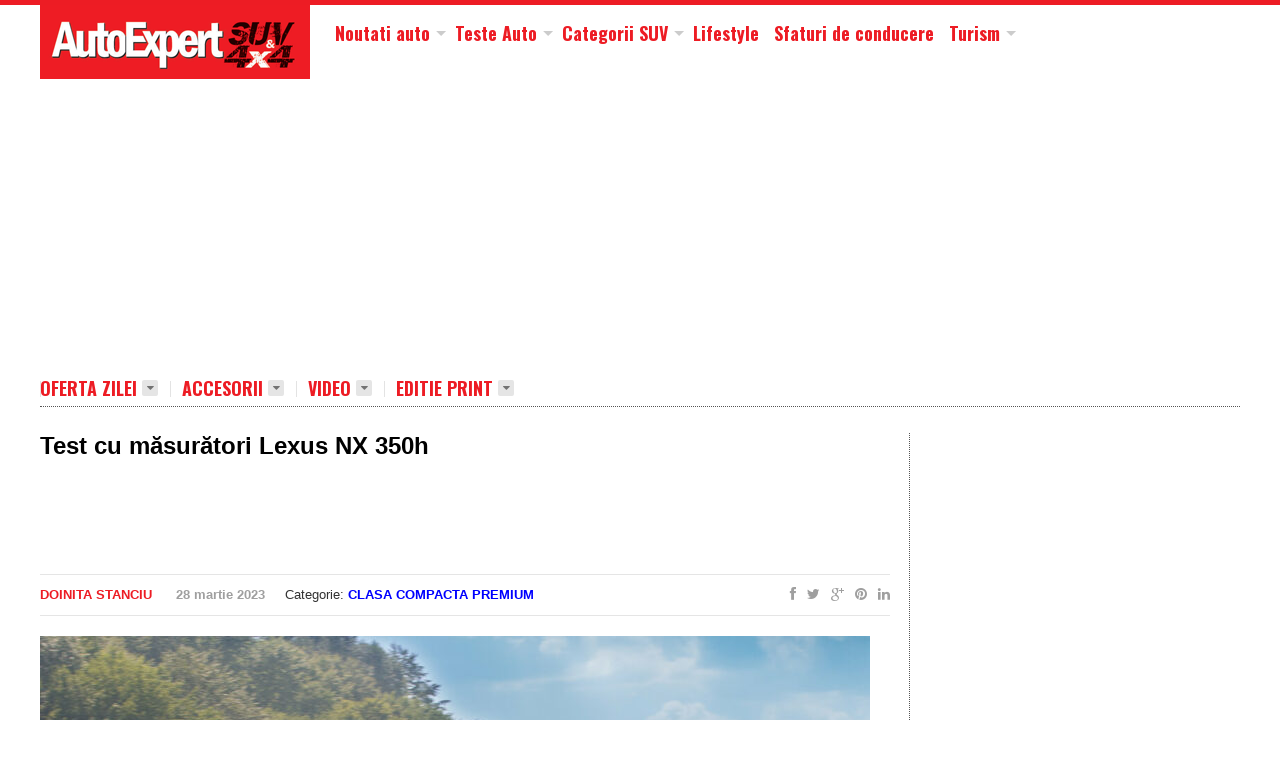

--- FILE ---
content_type: text/html; charset=UTF-8
request_url: https://www.4x4suv.ro/test-cu-masuratori-lexus-nx-350h/
body_size: 21085
content:
<!DOCTYPE html>
<html class="no-js" lang="ro-RO">
<head>
<meta charset="UTF-8">
<meta name="google-site-verification" content="yGU0tRUuDXqW1ZtKVTJyp_Q4Sv_WQsOvwHwhSSHUfuk" />
<meta name="viewport" content="width=device-width, initial-scale=1">
<link rel="profile" href="http://gmpg.org/xfn/11">
<link rel="pingback" href="https://www.4x4suv.ro/xmlrpc.php">
<link rel="shortcut icon" href="/favicon.ico" type="image/x-icon" />
<title>Test cu măsurători Lexus NX 350h</title>
	<script type="text/javascript">function theChampLoadEvent(e){var t=window.onload;if(typeof window.onload!="function"){window.onload=e}else{window.onload=function(){t();e()}}}</script>
		<script type="text/javascript">var theChampDefaultLang = 'ro_RO', theChampCloseIconPath = 'https://www.4x4suv.ro/wp-content/plugins/super-socializer/images/close.png';</script>
		<script> var theChampSiteUrl = 'https://www.4x4suv.ro', theChampVerified = 0, theChampEmailPopup = 0; </script>
			<script> var theChampFBKey = '', theChampFBLang = 'ro_RO', theChampFbLikeMycred = 0, theChampSsga = 0, theChampCommentNotification = 0, theChampHeateorFcmRecentComments = 0, theChampFbIosLogin = 0; </script>
						<script type="text/javascript">var theChampFBCommentUrl = 'https://www.4x4suv.ro/test-cu-masuratori-lexus-nx-350h/'; var theChampFBCommentColor = 'light'; var theChampFBCommentNumPosts = ''; var theChampFBCommentWidth = '100%'; var theChampFBCommentOrderby = 'social'; var theChampCommentingTabs = "facebook,wordpress", theChampGpCommentsUrl = 'https://www.4x4suv.ro/test-cu-masuratori-lexus-nx-350h/', theChampDisqusShortname = '', theChampScEnabledTabs = 'fb,wordpress', theChampScLabel = 'Adaugati comentariu', theChampScTabLabels = {"wordpress":"Default Comments (0)","fb":"Facebook Comments","disqus":"Disqus Comments"}, theChampGpCommentsWidth = 0, theChampCommentingId = 'respond'</script>
					<style type="text/css">.the_champ_horizontal_sharing .theChampSharing{
					color: #fff;
				border-width: 0px;
		border-style: solid;
		border-color: transparent;
	}
		.the_champ_horizontal_sharing .theChampTCBackground{
		color:#666;
	}
		.the_champ_horizontal_sharing .theChampSharing:hover{
				border-color: transparent;
	}
	.the_champ_vertical_sharing .theChampSharing{
					color: #fff;
				border-width: 0px;
		border-style: solid;
		border-color: transparent;
	}
		.the_champ_vertical_sharing .theChampTCBackground{
		color:#666;
	}
		.the_champ_vertical_sharing .theChampSharing:hover{
				border-color: transparent;
	}
	@media screen and (max-width:783px){.the_champ_vertical_sharing{display:none!important}}div.heateor_ss_mobile_footer{display:none;}@media screen and (max-width:783px){i.theChampTCBackground{background-color:white!important}div.the_champ_bottom_sharing{width:100%!important;left:0!important;}div.the_champ_bottom_sharing li{width:12.5% !important;}div.the_champ_bottom_sharing .theChampSharing{width: 100% !important;}div.the_champ_bottom_sharing div.theChampTotalShareCount{font-size:1em!important;line-height:28px!important}div.the_champ_bottom_sharing div.theChampTotalShareText{font-size:.7em!important;line-height:0px!important}div.heateor_ss_mobile_footer{display:block;height:40px;}.the_champ_bottom_sharing{padding:0!important;display:block!important;width: auto!important;bottom:-2px!important;top: auto!important;}.the_champ_bottom_sharing .the_champ_square_count{line-height: inherit;}.the_champ_bottom_sharing .theChampSharingArrow{display:none;}.the_champ_bottom_sharing .theChampTCBackground{margin-right: 1.1em !important}}</style>
	
<!-- This site is optimized with the Yoast SEO plugin v11.2.1 - https://yoast.com/wordpress/plugins/seo/ -->
<meta name="description" content="Ce-ți imaginezi când te gândești la Lexus NX 350h? Poate, confortul suprem? Poate, consumul mic? Ambele variante sunt corecte."/>
<link rel="canonical" href="https://www.4x4suv.ro/test-cu-masuratori-lexus-nx-350h/" />
<meta property="og:locale" content="ro_RO" />
<meta property="og:type" content="article" />
<meta property="og:title" content="Test cu măsurători Lexus NX 350h" />
<meta property="og:description" content="Ce-ți imaginezi când te gândești la Lexus NX 350h? Poate, confortul suprem? Poate, consumul mic? Ambele variante sunt corecte." />
<meta property="og:url" content="https://www.4x4suv.ro/test-cu-masuratori-lexus-nx-350h/" />
<meta property="og:site_name" content="4x4 SUV" />
<meta property="article:tag" content="Lexus NX 350h" />
<meta property="article:section" content="Clasa compacta premium" />
<meta property="article:published_time" content="2023-03-28T17:38:13+00:00" />
<meta property="article:modified_time" content="2023-03-28T17:54:54+00:00" />
<meta property="og:updated_time" content="2023-03-28T17:54:54+00:00" />
<meta property="og:image" content="https://www.4x4suv.ro/wp-content/uploads/2023/03/Lexus-NX-350h-autoexpert-1.jpg" />
<meta property="og:image:secure_url" content="https://www.4x4suv.ro/wp-content/uploads/2023/03/Lexus-NX-350h-autoexpert-1.jpg" />
<meta property="og:image:width" content="1200" />
<meta property="og:image:height" content="800" />
<script type='application/ld+json' class='yoast-schema-graph yoast-schema-graph--main'>{"@context":"https://schema.org","@graph":[{"@type":"Organization","@id":"https://www.4x4suv.ro/#organization","name":"","url":"https://www.4x4suv.ro/","sameAs":[]},{"@type":"WebSite","@id":"https://www.4x4suv.ro/#website","url":"https://www.4x4suv.ro/","name":"4x4 SUV","publisher":{"@id":"https://www.4x4suv.ro/#organization"},"potentialAction":{"@type":"SearchAction","target":"https://www.4x4suv.ro/?s={search_term_string}","query-input":"required name=search_term_string"}},{"@type":"WebPage","@id":"https://www.4x4suv.ro/test-cu-masuratori-lexus-nx-350h/#webpage","url":"https://www.4x4suv.ro/test-cu-masuratori-lexus-nx-350h/","inLanguage":"ro-RO","name":"Test cu m\u0103sur\u0103tori Lexus NX 350h","isPartOf":{"@id":"https://www.4x4suv.ro/#website"},"image":{"@type":"ImageObject","@id":"https://www.4x4suv.ro/test-cu-masuratori-lexus-nx-350h/#primaryimage","url":"https://www.4x4suv.ro/wp-content/uploads/2023/03/Lexus-NX-350h-autoexpert-1.jpg","width":1200,"height":800,"caption":"Lexus NX 350"},"primaryImageOfPage":{"@id":"https://www.4x4suv.ro/test-cu-masuratori-lexus-nx-350h/#primaryimage"},"datePublished":"2023-03-28T17:38:13+00:00","dateModified":"2023-03-28T17:54:54+00:00","description":"Ce-\u021bi imaginezi c\u00e2nd te g\u00e2nde\u0219ti la Lexus NX 350h? Poate, confortul suprem? Poate, consumul mic? Ambele variante sunt corecte."},{"@type":"Article","@id":"https://www.4x4suv.ro/test-cu-masuratori-lexus-nx-350h/#article","isPartOf":{"@id":"https://www.4x4suv.ro/test-cu-masuratori-lexus-nx-350h/#webpage"},"author":{"@id":"https://www.4x4suv.ro/author/doinita-stanciu/#author","name":"Doinita Stanciu"},"publisher":{"@id":"https://www.4x4suv.ro/#organization"},"headline":"Test cu m\u0103sur\u0103tori Lexus NX 350h","datePublished":"2023-03-28T17:38:13+00:00","dateModified":"2023-03-28T17:54:54+00:00","commentCount":0,"mainEntityOfPage":"https://www.4x4suv.ro/test-cu-masuratori-lexus-nx-350h/#webpage","image":{"@id":"https://www.4x4suv.ro/test-cu-masuratori-lexus-nx-350h/#primaryimage"},"keywords":"Lexus NX 350h","articleSection":"Clasa compacta premium"},{"@type":"Person","@id":"https://www.4x4suv.ro/author/doinita-stanciu/#author","name":"Doinita Stanciu","image":{"@type":"ImageObject","@id":"https://www.4x4suv.ro/#personlogo","url":"https://secure.gravatar.com/avatar/70ff22ad9dc3c8ea16c1ab822fd054d1?s=96&d=mm&r=g","caption":"Doinita Stanciu"},"sameAs":[]}]}</script>
<!-- / Yoast SEO plugin. -->

<link rel='dns-prefetch' href='//www.4x4suv.ro' />
<link rel='dns-prefetch' href='//cdn.rawgit.com' />
<link rel='dns-prefetch' href='//fonts.googleapis.com' />
<link rel='dns-prefetch' href='//s.w.org' />
<link rel="alternate" type="application/rss+xml" title="4x4 SUV &raquo; Flux" href="https://www.4x4suv.ro/feed/" />
<link rel="alternate" type="application/rss+xml" title="4x4 SUV &raquo; Flux comentarii" href="https://www.4x4suv.ro/comments/feed/" />
<link rel="alternate" type="application/rss+xml" title="Flux comentarii 4x4 SUV &raquo; Test cu măsurători Lexus NX 350h" href="https://www.4x4suv.ro/test-cu-masuratori-lexus-nx-350h/feed/" />
		<script type="text/javascript">
			window._wpemojiSettings = {"baseUrl":"https:\/\/s.w.org\/images\/core\/emoji\/12.0.0-1\/72x72\/","ext":".png","svgUrl":"https:\/\/s.w.org\/images\/core\/emoji\/12.0.0-1\/svg\/","svgExt":".svg","source":{"concatemoji":"https:\/\/www.4x4suv.ro\/wp-includes\/js\/wp-emoji-release.min.js"}};
			!function(a,b,c){function d(a,b){var c=String.fromCharCode;l.clearRect(0,0,k.width,k.height),l.fillText(c.apply(this,a),0,0);var d=k.toDataURL();l.clearRect(0,0,k.width,k.height),l.fillText(c.apply(this,b),0,0);var e=k.toDataURL();return d===e}function e(a){var b;if(!l||!l.fillText)return!1;switch(l.textBaseline="top",l.font="600 32px Arial",a){case"flag":return!(b=d([55356,56826,55356,56819],[55356,56826,8203,55356,56819]))&&(b=d([55356,57332,56128,56423,56128,56418,56128,56421,56128,56430,56128,56423,56128,56447],[55356,57332,8203,56128,56423,8203,56128,56418,8203,56128,56421,8203,56128,56430,8203,56128,56423,8203,56128,56447]),!b);case"emoji":return b=d([55357,56424,55356,57342,8205,55358,56605,8205,55357,56424,55356,57340],[55357,56424,55356,57342,8203,55358,56605,8203,55357,56424,55356,57340]),!b}return!1}function f(a){var c=b.createElement("script");c.src=a,c.defer=c.type="text/javascript",b.getElementsByTagName("head")[0].appendChild(c)}var g,h,i,j,k=b.createElement("canvas"),l=k.getContext&&k.getContext("2d");for(j=Array("flag","emoji"),c.supports={everything:!0,everythingExceptFlag:!0},i=0;i<j.length;i++)c.supports[j[i]]=e(j[i]),c.supports.everything=c.supports.everything&&c.supports[j[i]],"flag"!==j[i]&&(c.supports.everythingExceptFlag=c.supports.everythingExceptFlag&&c.supports[j[i]]);c.supports.everythingExceptFlag=c.supports.everythingExceptFlag&&!c.supports.flag,c.DOMReady=!1,c.readyCallback=function(){c.DOMReady=!0},c.supports.everything||(h=function(){c.readyCallback()},b.addEventListener?(b.addEventListener("DOMContentLoaded",h,!1),a.addEventListener("load",h,!1)):(a.attachEvent("onload",h),b.attachEvent("onreadystatechange",function(){"complete"===b.readyState&&c.readyCallback()})),g=c.source||{},g.concatemoji?f(g.concatemoji):g.wpemoji&&g.twemoji&&(f(g.twemoji),f(g.wpemoji)))}(window,document,window._wpemojiSettings);
		</script>
		<style type="text/css">
img.wp-smiley,
img.emoji {
	display: inline !important;
	border: none !important;
	box-shadow: none !important;
	height: 1em !important;
	width: 1em !important;
	margin: 0 .07em !important;
	vertical-align: -0.1em !important;
	background: none !important;
	padding: 0 !important;
}
</style>
	<link rel='stylesheet' id='colorbox-theme3-css'  href='https://www.4x4suv.ro/wp-content/plugins/jquery-colorbox/themes/theme3/colorbox.css' type='text/css' media='screen' />
<link rel='stylesheet' id='colorbox-css-css'  href='https://www.4x4suv.ro/wp-content/plugins/jquery-colorbox/css/jquery-colorbox-zoom.css' type='text/css' media='all' />
<link rel='stylesheet' id='wp-block-library-css'  href='https://www.4x4suv.ro/wp-includes/css/dist/block-library/style.min.css' type='text/css' media='all' />
<link rel='stylesheet' id='crp-style-rounded-thumbs-css'  href='https://www.4x4suv.ro/wp-content/plugins/contextual-related-posts/css/default-style.css' type='text/css' media='all' />
<style id='crp-style-rounded-thumbs-inline-css' type='text/css'>

.crp_related a {
  width: 245px;
  height: 156px;
  text-decoration: none;
}
.crp_related img {
  max-width: 245px;
  margin: auto;
}
.crp_related .crp_title {
  width: 100%;
}
                
</style>
<link rel='stylesheet' id='super-rss-reader-css-css'  href='https://www.4x4suv.ro/wp-content/plugins/super-rss-reader/public/css/style.min.css' type='text/css' media='all' />
<link rel='stylesheet' id='truenews-coda-css'  href='//fonts.googleapis.com/css?family=Oswald%3A700' type='text/css' media='all' />
<link rel='stylesheet' id='truenews-style-css'  href='https://www.4x4suv.ro/wp-content/themes/autoexpert/style.min.css' type='text/css' media='all' />
<link rel='stylesheet' id='truenews-responsive-css'  href='https://www.4x4suv.ro/wp-content/themes/autoexpert/assets/css/responsive.css' type='text/css' media='all' />
<link rel='stylesheet' id='truenews-skin-css'  href='https://www.4x4suv.ro/wp-content/themes/autoexpert/assets/colors/black.css' type='text/css' media='all' />
<link rel='stylesheet' id='the_champ_frontend_css-css'  href='https://www.4x4suv.ro/wp-content/plugins/super-socializer/css/front.css' type='text/css' media='all' />
<link rel='stylesheet' id='tablepress-default-css'  href='https://www.4x4suv.ro/wp-content/plugins/tablepress/css/default.min.css' type='text/css' media='all' />
<link rel='stylesheet' id='jquery-lazyloadxt-spinner-css-css'  href='//www.4x4suv.ro/wp-content/plugins/a3-lazy-load/assets/css/jquery.lazyloadxt.spinner.css' type='text/css' media='all' />
<script type='text/javascript' src='https://www.4x4suv.ro/wp-includes/js/jquery/jquery.js'></script>
<script type='text/javascript' src='https://www.4x4suv.ro/wp-includes/js/jquery/jquery-migrate.min.js'></script>
<script type='text/javascript' src='https://www.4x4suv.ro/wp-content/plugins/super-rss-reader/public/js/script.min.js'></script>
<script type='text/javascript' src='https://cdn.rawgit.com/vaakash/jquery-easy-ticker/92e6e76c/jquery.easy-ticker.min.js'></script>
<link rel='https://api.w.org/' href='https://www.4x4suv.ro/wp-json/' />
<link rel="EditURI" type="application/rsd+xml" title="RSD" href="https://www.4x4suv.ro/xmlrpc.php?rsd" />
<link rel="wlwmanifest" type="application/wlwmanifest+xml" href="https://www.4x4suv.ro/wp-includes/wlwmanifest.xml" /> 
<meta name="generator" content="WordPress 5.2" />
<link rel='shortlink' href='https://www.4x4suv.ro/?p=53375' />
<link rel="alternate" type="application/json+oembed" href="https://www.4x4suv.ro/wp-json/oembed/1.0/embed?url=https%3A%2F%2Fwww.4x4suv.ro%2Ftest-cu-masuratori-lexus-nx-350h%2F" />
<link rel="alternate" type="text/xml+oembed" href="https://www.4x4suv.ro/wp-json/oembed/1.0/embed?url=https%3A%2F%2Fwww.4x4suv.ro%2Ftest-cu-masuratori-lexus-nx-350h%2F&#038;format=xml" />

		<!-- GA Google Analytics @ https://m0n.co/ga -->
		<script async src="https://www.googletagmanager.com/gtag/js?id=G-49L400P7MD"></script>
		<script>
			window.dataLayer = window.dataLayer || [];
			function gtag(){dataLayer.push(arguments);}
			gtag('js', new Date());
			gtag('config', 'G-49L400P7MD');
		</script>

	<meta name="template" content="AutoExpert 1.0" />

<!--[if lte IE 9]>

<script src="https://www.4x4suv.ro/wp-content/themes/autoexpert/assets/js/html5shiv.js"></script>

<![endif]-->





<!-- Global site tag (gtag.js) - Google Analytics -->
<script async src="https://www.googletagmanager.com/gtag/js?id=UA-131854486-1"></script>
<script>
  window.dataLayer = window.dataLayer || [];
  function gtag(){dataLayer.push(arguments);}
  gtag('js', new Date());

  gtag('config', 'UA-131854486-1');
</script>




    




    <script async src="//pagead2.googlesyndication.com/pagead/js/adsbygoogle.js"></script>
    <script>
         (adsbygoogle = window.adsbygoogle || []).push({
              google_ad_client: "ca-pub-7245566776752249",
              enable_page_level_ads: true
         });
    </script>



    <script async src="//paht.tech/c/4x4suv.ro.js" ></script>
    


</head>

<body class="post-template-default single single-post postid-53375 single-format-standard group-blog layout-2c-l" itemscope="itemscope" itemtype="http://schema.org/WebPage">

<script>
  window.fbAsyncInit = function() {
    FB.init({
      appId      : '1412808352354073',
      xfbml      : true,
      version    : 'v2.2'
    });
  };

  (function(d, s, id){
     var js, fjs = d.getElementsByTagName(s)[0];
     if (d.getElementById(id)) {return;}
     js = d.createElement(s); js.id = id;
     js.src = "//connect.facebook.net/en_US/sdk.js";
     fjs.parentNode.insertBefore(js, fjs);
   }(document, 'script', 'facebook-jssdk'));
</script>




<div id="page" class="hfeed site clearfix">
<div id="primary-nav-wrap">
	<div id="secondary-bar" class="trans-95">
		<div class="container clearfix">
			<a id="primary-mobile-menu" href="#"><i class="fa fa-bars"></i></a>
		
			<!--span class="news-date"><i class="fa fa-clock-o"></i></span-->
            <div id="logowrap">
            <a href="https://www.4x4suv.ro">
			<img src="/assets/4x4suv.png?r=1" alt="4x4suv.ro" />
			</a></div>

			<div class="form-search">
				<a href="#"><i class="fa fa-search"></i></a>
				<div class="search-dropdown">
					<form action="https://www.4x4suv.ro/" class="navbar-form" role="search">
						<input type="text" name="s" id="s" placeholder="Cautare">
						<button type="submit" name="submit" id="searchsubmit"><i class="fa fa-search"></i></button>
					</form>
				</div>
			</div>
			
	<nav id="primary-nav" class="primary-navigation" role="navigation" itemscope="itemscope" itemtype="http://schema.org/SiteNavigationElement">



		<ul id="primary-menu" class="menu-primary-items sf-menu"><li id="menu-item-52646" class="menu-item menu-item-type-taxonomy menu-item-object-category menu-item-has-children menu-item-52646"><a href="https://www.4x4suv.ro/sectiune/noutati-auto/">Noutati auto</a>
<ul class="sub-menu">
	<li id="menu-item-52647" class="menu-item menu-item-type-taxonomy menu-item-object-category menu-item-52647"><a href="https://www.4x4suv.ro/sectiune/noutati-auto/modele-noi/">Modele noi</a></li>
	<li id="menu-item-52648" class="menu-item menu-item-type-taxonomy menu-item-object-category menu-item-52648"><a href="https://www.4x4suv.ro/sectiune/noutati-auto/tehnologie-auto/">Tehnologie auto</a></li>
</ul>
</li>
<li id="menu-item-52649" class="menu-item menu-item-type-taxonomy menu-item-object-category menu-item-has-children menu-item-52649"><a href="https://www.4x4suv.ro/sectiune/teste-auto/">Teste Auto</a>
<ul class="sub-menu">
	<li id="menu-item-52651" class="menu-item menu-item-type-taxonomy menu-item-object-category menu-item-52651"><a href="https://www.4x4suv.ro/sectiune/teste-auto/teste-auto-individuale/">Teste Auto individuale</a></li>
	<li id="menu-item-52650" class="menu-item menu-item-type-taxonomy menu-item-object-category menu-item-52650"><a href="https://www.4x4suv.ro/sectiune/teste-auto/teste-auto-comparative/">Teste auto comparative</a></li>
</ul>
</li>
<li id="menu-item-52701" class="menu-item menu-item-type-taxonomy menu-item-object-category current-post-ancestor menu-item-has-children menu-item-52701"><a href="https://www.4x4suv.ro/sectiune/categorii-suv/">Categorii SUV</a>
<ul class="sub-menu">
	<li id="menu-item-52708" class="menu-item menu-item-type-taxonomy menu-item-object-category menu-item-52708"><a href="https://www.4x4suv.ro/sectiune/categorii-suv/clasa-mica/">Clasa mică</a></li>
	<li id="menu-item-52702" class="menu-item menu-item-type-taxonomy menu-item-object-category menu-item-52702"><a href="https://www.4x4suv.ro/sectiune/categorii-suv/clasa-compacta/">Clasa compacta</a></li>
	<li id="menu-item-52714" class="menu-item menu-item-type-taxonomy menu-item-object-category current-post-ancestor current-menu-parent current-post-parent menu-item-52714"><a href="https://www.4x4suv.ro/sectiune/categorii-suv/clasa-compacta-premium/">Clasa compacta premium</a></li>
	<li id="menu-item-52706" class="menu-item menu-item-type-taxonomy menu-item-object-category menu-item-52706"><a href="https://www.4x4suv.ro/sectiune/categorii-suv/clasa-medie/">Clasa medie</a></li>
	<li id="menu-item-52707" class="menu-item menu-item-type-taxonomy menu-item-object-category menu-item-52707"><a href="https://www.4x4suv.ro/sectiune/categorii-suv/clasa-medie-premium/">Clasa medie premium</a></li>
	<li id="menu-item-52704" class="menu-item menu-item-type-taxonomy menu-item-object-category menu-item-52704"><a href="https://www.4x4suv.ro/sectiune/categorii-suv/clasa-mare/">Clasa mare</a></li>
	<li id="menu-item-52705" class="menu-item menu-item-type-taxonomy menu-item-object-category menu-item-52705"><a href="https://www.4x4suv.ro/sectiune/categorii-suv/clasa-mare-premium/">Clasa mare premium</a></li>
	<li id="menu-item-52715" class="menu-item menu-item-type-taxonomy menu-item-object-category menu-item-52715"><a href="https://www.4x4suv.ro/sectiune/categorii-suv/clasa-suv-coupe/">Clasa SUV coupe</a></li>
	<li id="menu-item-52703" class="menu-item menu-item-type-taxonomy menu-item-object-category menu-item-52703"><a href="https://www.4x4suv.ro/sectiune/categorii-suv/clasa-lux/">Clasa lux</a></li>
	<li id="menu-item-52709" class="menu-item menu-item-type-taxonomy menu-item-object-category menu-item-52709"><a href="https://www.4x4suv.ro/sectiune/categorii-suv/clasa-pick-up/">Clasa pick-up</a></li>
	<li id="menu-item-52716" class="menu-item menu-item-type-taxonomy menu-item-object-category menu-item-52716"><a href="https://www.4x4suv.ro/sectiune/categorii-suv/clasa-off-road/">Clasa off-road</a></li>
</ul>
</li>
<li id="menu-item-52712" class="menu-item menu-item-type-taxonomy menu-item-object-category menu-item-52712"><a href="https://www.4x4suv.ro/sectiune/lifestyle/">Lifestyle</a></li>
<li id="menu-item-52713" class="menu-item menu-item-type-taxonomy menu-item-object-category menu-item-52713"><a href="https://www.4x4suv.ro/sectiune/sfaturi-de-conducere/">Sfaturi de conducere</a></li>
<li id="menu-item-52719" class="menu-item menu-item-type-taxonomy menu-item-object-category menu-item-has-children menu-item-52719"><a href="https://www.4x4suv.ro/sectiune/turism/">Turism</a>
<ul class="sub-menu">
	<li id="menu-item-52720" class="menu-item menu-item-type-taxonomy menu-item-object-category menu-item-52720"><a href="https://www.4x4suv.ro/sectiune/turism/destinatii-de-vacanta/">Destinatii de vacanta</a></li>
	<li id="menu-item-52721" class="menu-item menu-item-type-taxonomy menu-item-object-category menu-item-52721"><a href="https://www.4x4suv.ro/sectiune/turism/trasee-off-road/">Trasee off-road</a></li>
</ul>
</li>
</ul>


	</nav><!-- #site-navigation -->

					</div><!-- container / End -->
	</div>
</div><!-- primary-nav-wrap / End -->


	<div id="content" class="site-content margsus">
	
		<!--div class="container" style="padding-bottom:18px;padding-top:7px;">
		        <a id="secondary-mobile-menu" class="container" href="#"><i class="fa fa-bars"></i><span></span></a>
				</div-->
        				<div class="clearfix dist-15"></div>
                       
        <div class="container">
			
				            <!-- START PUB HEADER -->
			<div id="pubheader" class="pubheader">
            <aside id="custom_html-2" class="widget_text widget widget_custom_html"><div class="textwidget custom-html-widget"><!-- suv_billboard -->
<ins class="adsbygoogle"
     style="display:inline-block;width:970px;height:250px"
     data-ad-client="ca-pub-7245566776752249"
     data-ad-slot="9866859343"></ins>
<script>
(adsbygoogle = window.adsbygoogle || []).push({});
</script></div></aside><aside id="custom_html-17" class="widget_text widget widget_custom_html"><div class="textwidget custom-html-widget"></div></aside>            </div>
            <!-- END PUB HEADER -->
                    		<a id="secondary-mobile-menu" class="container" href="#"><i class="fa fa-bars"></i><span>Meniu</span></a>
		
	<nav id="secondary-nav" class="secondary-navigation" role="navigation" itemscope="itemscope" itemtype="http://schema.org/SiteNavigationElement">

		<ul id="secondary-menu" class="sf-menu menu-primary-items"><li  id="menu-item-52665" class="menu-item menu-item-type-taxonomy menu-item-object-category menu-item-has-children menu-item-52665"><a href="https://www.4x4suv.ro/sectiune/oferta-zilei/">Oferta zilei<i class="fa fa-caret-down"></i></a>
<ul class="sub-menu">
	<li  id="menu-item-52666" class="menu-item menu-item-type-taxonomy menu-item-object-category menu-item-52666"><a href="https://www.4x4suv.ro/sectiune/oferta-zilei/auto-nou/">Auto nou</a></li>
	<li  id="menu-item-52667" class="menu-item menu-item-type-taxonomy menu-item-object-category menu-item-52667"><a href="https://www.4x4suv.ro/sectiune/oferta-zilei/second/">Second</a></li>

</ul>
</li>
<li  id="menu-item-52668" class="menu-item menu-item-type-taxonomy menu-item-object-category menu-item-has-children menu-item-52668"><a href="https://www.4x4suv.ro/sectiune/accesorii/">Accesorii<i class="fa fa-caret-down"></i></a>
<ul class="sub-menu">
	<li  id="menu-item-52670" class="menu-item menu-item-type-taxonomy menu-item-object-category menu-item-52670"><a href="https://www.4x4suv.ro/sectiune/accesorii/pneuri/">Pneuri</a></li>
	<li  id="menu-item-52669" class="menu-item menu-item-type-taxonomy menu-item-object-category menu-item-52669"><a href="https://www.4x4suv.ro/sectiune/accesorii/echipamente/">Echipamente</a></li>

</ul>
</li>
<li  id="menu-item-52671" class="menu-item menu-item-type-taxonomy menu-item-object-category menu-item-has-children menu-item-52671"><a href="https://www.4x4suv.ro/sectiune/video/">Video<i class="fa fa-caret-down"></i></a>
<ul class="sub-menu">
	<li  id="menu-item-52673" class="menu-item menu-item-type-taxonomy menu-item-object-category menu-item-52673"><a href="https://www.4x4suv.ro/sectiune/video/teste/">Teste</a></li>
	<li  id="menu-item-52672" class="menu-item menu-item-type-taxonomy menu-item-object-category menu-item-52672"><a href="https://www.4x4suv.ro/sectiune/video/prezentari/">Prezentari</a></li>

</ul>
</li>
<li  id="menu-item-52674" class="menu-item menu-item-type-taxonomy menu-item-object-category menu-item-has-children menu-item-52674"><a href="https://www.4x4suv.ro/sectiune/editie-print/">Editie print<i class="fa fa-caret-down"></i></a>
<ul class="sub-menu">
	<li  id="menu-item-52678" class="menu-item menu-item-type-taxonomy menu-item-object-category menu-item-52678"><a href="https://www.4x4suv.ro/sectiune/editie-print/2019/">2019</a></li>
	<li  id="menu-item-52677" class="menu-item menu-item-type-taxonomy menu-item-object-category menu-item-52677"><a href="https://www.4x4suv.ro/sectiune/editie-print/2018/">2018</a></li>
	<li  id="menu-item-52676" class="menu-item menu-item-type-taxonomy menu-item-object-category menu-item-52676"><a href="https://www.4x4suv.ro/sectiune/editie-print/2017/">2017</a></li>
	<li  id="menu-item-52675" class="menu-item menu-item-type-taxonomy menu-item-object-category menu-item-52675"><a href="https://www.4x4suv.ro/sectiune/editie-print/2016/">2016</a></li>

</ul>
</li>
</ul>


	</nav><!-- #site-navigation -->



<div class="clearfix"></div>

		        <div class="clearfix" style="min-height:25px;"></div>
        <div class="clearfix"></div>


			
            
	<div id="primary" class="content-area">
    		<main id="more-content" class="site-main" role="main" itemprop="mainContentOfPage">
					<article id="post-53375" class="post post-53375 type-post status-publish format-standard has-post-thumbnail hentry category-clasa-compacta-premium tag-lexus-nx-350h clearfix entry" itemscope="itemscope" itemtype="http://schema.org/NewsArticle">
	<h1 class="entry-title" itemprop="headline">Test cu măsurători Lexus NX 350h</h1>    
    

    
    <!-- suv_site_article_728x90 -->
    <ins class="adsbygoogle"
         style="display:inline-block;width:728px;height:90px"
         data-ad-client="ca-pub-7245566776752249"
         data-ad-slot="1816978934"></ins>
    <script>
    (adsbygoogle = window.adsbygoogle || []).push({});
    </script>






    <div class="post-share clearfix">
					<div class="entry-meta">
				<span><span class="author vcard" style="text-transform:uppercase; font-weight:bold; padding-right:2" itemprop="author" itemscope itemtype="https://schema.org/Person"><a class="url fn n" href="https://www.4x4suv.ro/author/doinita-stanciu/" itemprop="url"><span itemprop="name">Doinita Stanciu</span></a></span></span> <span class="entry-author" itemprop="author" itemscope="itemscope" itemtype="http://schema.org/Person"></span><time class="entry-date published" datetime="2023-03-28T20:38:13+03:00" itemprop = "datePublished"> &nbsp; &nbsp; <strong>28 martie 2023</strong></time>		<span class="entry-catagory" >
			 &nbsp; &nbsp; Categorie:<strong style="text-transform:uppercase;"> <a href="https://www.4x4suv.ro/sectiune/categorii-suv/clasa-compacta-premium/" rel="category tag">Clasa compacta premium</a></strong>		</span>
				&nbsp; <span class="entry-comment"><a href="https://www.4x4suv.ro/test-cu-masuratori-lexus-nx-350h/#respond"itemprop="discussionURL">Niciun comentariu</a></span>
					</div><!-- .entry-meta -->
				
	<span class="entry-share-icons">

		<span class="entry-share-icons">

			<a href="https://www.facebook.com/sharer/sharer.php?u=https%3A%2F%2Fwww.4x4suv.ro%2Ftest-cu-masuratori-lexus-nx-350h%2F" class="tooltip" title="Facebook"><i class="fa fa-facebook"></i></a>

			<a href="https://twitter.com/intent/tweet?text=Test cu măsurători Lexus NX 350h&url=https%3A%2F%2Fwww.4x4suv.ro%2Ftest-cu-masuratori-lexus-nx-350h%2F" class="tooltip" title="Twitter"><i class="fa fa-twitter"></i></a>

			<a href="https://plus.google.com/share?url=https%3A%2F%2Fwww.4x4suv.ro%2Ftest-cu-masuratori-lexus-nx-350h%2F" class="tooltip" title="GooglePlus"><i class="fa fa-google-plus"></i></a>

			<a href="https://pinterest.com/pin/create/button/?url=https%3A%2F%2Fwww.4x4suv.ro%2Ftest-cu-masuratori-lexus-nx-350h%2F&media=https://www.4x4suv.ro/wp-content/uploads/2023/03/Lexus-NX-350h-autoexpert-1.jpg&description=Liniște. Mediul înconjurător respiră. Atmosfera de primă clasă transformă orice drum banal într-o călătorie la clasa business. O singură condiție trebuie să respecți – fii blând cu accelerația lui NX&hellip;" class="tooltip" title="Pinterest"><i class="fa fa-pinterest"></i></a>

			<a href="https://www.linkedin.com/shareArticle?mini=true&url=https%3A%2F%2Fwww.4x4suv.ro%2Ftest-cu-masuratori-lexus-nx-350h%2F&title=Test cu măsurători Lexus NX 350h&summary=Liniște. Mediul înconjurător respiră. Atmosfera de primă clasă transformă orice drum banal într-o călătorie la clasa business. O singură condiție trebuie să respecți – fii blând cu accelerația lui NX&hellip;&source=4x4 SUV" class="tooltip" title="LinkedIn"><i class="fa fa-linkedin"></i></a>

		</span>

	</span>

	</div>
	<div class="entry-content" itemprop="articleBody">
		<div class="artimage" itemprop="image" itemscope itemtype="https://schema.org/ImageObject">
        <img width="830" height="467" src="//www.4x4suv.ro/wp-content/plugins/a3-lazy-load/assets/images/lazy_placeholder.gif" data-lazy-type="image" data-src="https://www.4x4suv.ro/wp-content/uploads/2023/03/Lexus-NX-350h-autoexpert-1-830x467.jpg" class="lazy lazy-hidden alignleft marg-bott-img-article clearboth colorbox-53375  wp-post-image" alt="Lexus NX 350" srcset="" data-srcset="https://www.4x4suv.ro/wp-content/uploads/2023/03/Lexus-NX-350h-autoexpert-1-830x467.jpg 830w, https://www.4x4suv.ro/wp-content/uploads/2023/03/Lexus-NX-350h-autoexpert-1-730x410.jpg 730w, https://www.4x4suv.ro/wp-content/uploads/2023/03/Lexus-NX-350h-autoexpert-1-100x56.jpg 100w, https://www.4x4suv.ro/wp-content/uploads/2023/03/Lexus-NX-350h-autoexpert-1-475x268.jpg 475w" sizes="(max-width: 830px) 100vw, 830px" itemprop="image" /><noscript><img width="830" height="467" src="https://www.4x4suv.ro/wp-content/uploads/2023/03/Lexus-NX-350h-autoexpert-1-830x467.jpg" class="alignleft marg-bott-img-article clearboth colorbox-53375  wp-post-image" alt="Lexus NX 350" srcset="https://www.4x4suv.ro/wp-content/uploads/2023/03/Lexus-NX-350h-autoexpert-1-830x467.jpg 830w, https://www.4x4suv.ro/wp-content/uploads/2023/03/Lexus-NX-350h-autoexpert-1-730x410.jpg 730w, https://www.4x4suv.ro/wp-content/uploads/2023/03/Lexus-NX-350h-autoexpert-1-100x56.jpg 100w, https://www.4x4suv.ro/wp-content/uploads/2023/03/Lexus-NX-350h-autoexpert-1-475x268.jpg 475w" sizes="(max-width: 830px) 100vw, 830px" itemprop="image" /></noscript>          <meta itemprop="url" content="https://www.4x4suv.ro/wp-content/uploads/2023/03/Lexus-NX-350h-autoexpert-1-830x467.jpg">
          <meta itemprop="width" content="830">
          <meta itemprop="height" content="467">
        </div>
        <div itemprop="publisher" itemscope itemtype="https://schema.org/Organization">
          <div itemprop="logo" itemscope itemtype="https://schema.org/ImageObject">
            <meta itemprop="url" content="http://autoexpert.ro/wp-content/themes/autoexpert/assets/img/logo-aex-quatro-2.png">
            <meta itemprop="width" content="300">
            <meta itemprop="height" content="84">
          </div>
          <meta itemprop="name" content="AutoExpert.ro">
        </div>
		<p><strong>Liniște. Mediul înconjurător respiră. Atmosfera de primă clasă transformă orice drum banal într-o călătorie la clasa business. O singură condiție trebuie să respecți – fii blând cu accelerația lui NX 350h!</strong> Foto: Bogdan Surugiu, Bogdan Grigorescu</p>
<p>Ce-ți imaginezi când te gândești la Lexus? Poate, confortul suprem? Poate, consumul mic? Ambele variante sunt corecte. A doua generație a SUV-ului mediu NX a strâns conștiincios toate calitățile mărcii și le-a adăugat un sistem multimedia sublim, cu mult peste oricare altul al unui model japonez.</p>
<p><a href="https://www.autoexpert.ro/wp-content/uploads/2022/08/Lexus-NX-350h-autoexpert-13.jpg"><img class="lazy lazy-hidden aligncenter wp-image-113231 size-full" src="//www.4x4suv.ro/wp-content/plugins/a3-lazy-load/assets/images/lazy_placeholder.gif" data-lazy-type="image" data-src="https://www.autoexpert.ro/wp-content/uploads/2022/08/Lexus-NX-350h-autoexpert-13.jpg" sizes="(max-width: 1200px) 100vw, 1200px" srcset="" data-srcset="https://www.autoexpert.ro/wp-content/uploads/2022/08/Lexus-NX-350h-autoexpert-13.jpg 1200w, https://www.autoexpert.ro/wp-content/uploads/2022/08/Lexus-NX-350h-autoexpert-13-600x400.jpg 600w, https://www.autoexpert.ro/wp-content/uploads/2022/08/Lexus-NX-350h-autoexpert-13-300x199.jpg 300w, https://www.autoexpert.ro/wp-content/uploads/2022/08/Lexus-NX-350h-autoexpert-13-1024x683.jpg 1024w, https://www.autoexpert.ro/wp-content/uploads/2022/08/Lexus-NX-350h-autoexpert-13-768x512.jpg 768w, https://www.autoexpert.ro/wp-content/uploads/2022/08/Lexus-NX-350h-autoexpert-13-1000x667.jpg 1000w" alt="Lexus hybrid autoexpert.ro" width="1200" height="800" /><noscript><img class="aligncenter wp-image-113231 size-full" src="https://www.autoexpert.ro/wp-content/uploads/2022/08/Lexus-NX-350h-autoexpert-13.jpg" sizes="(max-width: 1200px) 100vw, 1200px" srcset="https://www.autoexpert.ro/wp-content/uploads/2022/08/Lexus-NX-350h-autoexpert-13.jpg 1200w, https://www.autoexpert.ro/wp-content/uploads/2022/08/Lexus-NX-350h-autoexpert-13-600x400.jpg 600w, https://www.autoexpert.ro/wp-content/uploads/2022/08/Lexus-NX-350h-autoexpert-13-300x199.jpg 300w, https://www.autoexpert.ro/wp-content/uploads/2022/08/Lexus-NX-350h-autoexpert-13-1024x683.jpg 1024w, https://www.autoexpert.ro/wp-content/uploads/2022/08/Lexus-NX-350h-autoexpert-13-768x512.jpg 768w, https://www.autoexpert.ro/wp-content/uploads/2022/08/Lexus-NX-350h-autoexpert-13-1000x667.jpg 1000w" alt="Lexus hybrid autoexpert.ro" width="1200" height="800" /></noscript></a></p>
<p>Ca să înțelegi ce înseamnă pentru Lexus atenția la detalii, zăbovesc oleacă asupra mânerelor interioare ale ușilor. Nu, nu sunt niște simple trăgace. Tragi o dată și activezi asistentul de unghi mort. Când tragi a doua oară, dacă senzorul detectează o mașină, o bicicletă, o trotinetă sau orice vehicul care vine din spate, nu-ți permite să deschizi ușa.</p>
<p><a href="https://www.autoexpert.ro/wp-content/uploads/2022/08/Lexus-NX-350h-autoexpert-22.jpg"><img class="lazy lazy-hidden aligncenter wp-image-113240 size-full" src="//www.4x4suv.ro/wp-content/plugins/a3-lazy-load/assets/images/lazy_placeholder.gif" data-lazy-type="image" data-src="https://www.autoexpert.ro/wp-content/uploads/2022/08/Lexus-NX-350h-autoexpert-22.jpg" sizes="(max-width: 1200px) 100vw, 1200px" srcset="" data-srcset="https://www.autoexpert.ro/wp-content/uploads/2022/08/Lexus-NX-350h-autoexpert-22.jpg 1200w, https://www.autoexpert.ro/wp-content/uploads/2022/08/Lexus-NX-350h-autoexpert-22-600x400.jpg 600w, https://www.autoexpert.ro/wp-content/uploads/2022/08/Lexus-NX-350h-autoexpert-22-300x199.jpg 300w, https://www.autoexpert.ro/wp-content/uploads/2022/08/Lexus-NX-350h-autoexpert-22-1024x683.jpg 1024w, https://www.autoexpert.ro/wp-content/uploads/2022/08/Lexus-NX-350h-autoexpert-22-768x512.jpg 768w, https://www.autoexpert.ro/wp-content/uploads/2022/08/Lexus-NX-350h-autoexpert-22-1000x667.jpg 1000w" alt="Lexus hybrid autoexpert.ro" width="1200" height="800" /><noscript><img class="aligncenter wp-image-113240 size-full" src="https://www.autoexpert.ro/wp-content/uploads/2022/08/Lexus-NX-350h-autoexpert-22.jpg" sizes="(max-width: 1200px) 100vw, 1200px" srcset="https://www.autoexpert.ro/wp-content/uploads/2022/08/Lexus-NX-350h-autoexpert-22.jpg 1200w, https://www.autoexpert.ro/wp-content/uploads/2022/08/Lexus-NX-350h-autoexpert-22-600x400.jpg 600w, https://www.autoexpert.ro/wp-content/uploads/2022/08/Lexus-NX-350h-autoexpert-22-300x199.jpg 300w, https://www.autoexpert.ro/wp-content/uploads/2022/08/Lexus-NX-350h-autoexpert-22-1024x683.jpg 1024w, https://www.autoexpert.ro/wp-content/uploads/2022/08/Lexus-NX-350h-autoexpert-22-768x512.jpg 768w, https://www.autoexpert.ro/wp-content/uploads/2022/08/Lexus-NX-350h-autoexpert-22-1000x667.jpg 1000w" alt="Lexus hybrid autoexpert.ro" width="1200" height="800" /></noscript></a></p>
<p>Dacă ești biciclist și ai luat vreodată o muchie de ușă în cască, deja ai lăcrimat de emoție, știu! Și n-o să mă opresc aici din descrierea grijii inginerilor care l-au dezvoltat pe NX. Geamurile electrice încetinesc când ajung la capătul cursei, ca să nu auzi niciun zgomot când se opresc.</p>
<h4><a href="https://www.facebook.com/lexusbucurestinord/" target="_blank" rel="noopener noreferrer"><img class="lazy lazy-hidden emoji" role="img" draggable="false" src="//www.4x4suv.ro/wp-content/plugins/a3-lazy-load/assets/images/lazy_placeholder.gif" data-lazy-type="image" data-src="https://s.w.org/images/core/emoji/14.0.0/svg/27a1.svg" alt="➡" /><noscript><img class="emoji" role="img" draggable="false" src="https://s.w.org/images/core/emoji/14.0.0/svg/27a1.svg" alt="➡" /></noscript> Vizitează aici pagina de facebook a dealerului Lexus București Nord! <img class="lazy lazy-hidden emoji" role="img" draggable="false" src="//www.4x4suv.ro/wp-content/plugins/a3-lazy-load/assets/images/lazy_placeholder.gif" data-lazy-type="image" data-src="https://s.w.org/images/core/emoji/14.0.0/svg/1f4a1.svg" alt="💡" /><noscript><img class="emoji" role="img" draggable="false" src="https://s.w.org/images/core/emoji/14.0.0/svg/1f4a1.svg" alt="💡" /></noscript></a></h4>
<div id='gallery-1' class='gallery galleryid-53375 gallery-columns-5 gallery-size-thumbnail'><figure class='gallery-item'>
			<div class='gallery-icon landscape'>
				<a href='https://www.4x4suv.ro/wp-content/uploads/2023/03/Lexus-NX-350h-autoexpert-5.jpg'><img width="150" height="150" src="//www.4x4suv.ro/wp-content/plugins/a3-lazy-load/assets/images/lazy_placeholder.gif" data-lazy-type="image" data-src="https://www.4x4suv.ro/wp-content/uploads/2023/03/Lexus-NX-350h-autoexpert-5-150x150.jpg" class="lazy lazy-hidden attachment-thumbnail size-thumbnail colorbox-53375 " alt="" srcset="" data-srcset="https://www.4x4suv.ro/wp-content/uploads/2023/03/Lexus-NX-350h-autoexpert-5-150x150.jpg 150w, https://www.4x4suv.ro/wp-content/uploads/2023/03/Lexus-NX-350h-autoexpert-5-64x64.jpg 64w" sizes="(max-width: 150px) 100vw, 150px" itemprop="image" /><noscript><img width="150" height="150" src="https://www.4x4suv.ro/wp-content/uploads/2023/03/Lexus-NX-350h-autoexpert-5-150x150.jpg" class="attachment-thumbnail size-thumbnail colorbox-53375 " alt="" srcset="https://www.4x4suv.ro/wp-content/uploads/2023/03/Lexus-NX-350h-autoexpert-5-150x150.jpg 150w, https://www.4x4suv.ro/wp-content/uploads/2023/03/Lexus-NX-350h-autoexpert-5-64x64.jpg 64w" sizes="(max-width: 150px) 100vw, 150px" itemprop="image" /></noscript></a>
			</div></figure><figure class='gallery-item'>
			<div class='gallery-icon landscape'>
				<a href='https://www.4x4suv.ro/wp-content/uploads/2023/03/Lexus-NX-350h-autoexpert-14.jpg'><img width="150" height="150" src="//www.4x4suv.ro/wp-content/plugins/a3-lazy-load/assets/images/lazy_placeholder.gif" data-lazy-type="image" data-src="https://www.4x4suv.ro/wp-content/uploads/2023/03/Lexus-NX-350h-autoexpert-14-150x150.jpg" class="lazy lazy-hidden attachment-thumbnail size-thumbnail colorbox-53375 " alt="" srcset="" data-srcset="https://www.4x4suv.ro/wp-content/uploads/2023/03/Lexus-NX-350h-autoexpert-14-150x150.jpg 150w, https://www.4x4suv.ro/wp-content/uploads/2023/03/Lexus-NX-350h-autoexpert-14-64x64.jpg 64w" sizes="(max-width: 150px) 100vw, 150px" itemprop="image" /><noscript><img width="150" height="150" src="https://www.4x4suv.ro/wp-content/uploads/2023/03/Lexus-NX-350h-autoexpert-14-150x150.jpg" class="attachment-thumbnail size-thumbnail colorbox-53375 " alt="" srcset="https://www.4x4suv.ro/wp-content/uploads/2023/03/Lexus-NX-350h-autoexpert-14-150x150.jpg 150w, https://www.4x4suv.ro/wp-content/uploads/2023/03/Lexus-NX-350h-autoexpert-14-64x64.jpg 64w" sizes="(max-width: 150px) 100vw, 150px" itemprop="image" /></noscript></a>
			</div></figure><figure class='gallery-item'>
			<div class='gallery-icon landscape'>
				<a href='https://www.4x4suv.ro/wp-content/uploads/2023/03/Lexus-NX-350h-autoexpert-15.jpg'><img width="150" height="150" src="//www.4x4suv.ro/wp-content/plugins/a3-lazy-load/assets/images/lazy_placeholder.gif" data-lazy-type="image" data-src="https://www.4x4suv.ro/wp-content/uploads/2023/03/Lexus-NX-350h-autoexpert-15-150x150.jpg" class="lazy lazy-hidden attachment-thumbnail size-thumbnail colorbox-53375 " alt="" srcset="" data-srcset="https://www.4x4suv.ro/wp-content/uploads/2023/03/Lexus-NX-350h-autoexpert-15-150x150.jpg 150w, https://www.4x4suv.ro/wp-content/uploads/2023/03/Lexus-NX-350h-autoexpert-15-64x64.jpg 64w" sizes="(max-width: 150px) 100vw, 150px" itemprop="image" /><noscript><img width="150" height="150" src="https://www.4x4suv.ro/wp-content/uploads/2023/03/Lexus-NX-350h-autoexpert-15-150x150.jpg" class="attachment-thumbnail size-thumbnail colorbox-53375 " alt="" srcset="https://www.4x4suv.ro/wp-content/uploads/2023/03/Lexus-NX-350h-autoexpert-15-150x150.jpg 150w, https://www.4x4suv.ro/wp-content/uploads/2023/03/Lexus-NX-350h-autoexpert-15-64x64.jpg 64w" sizes="(max-width: 150px) 100vw, 150px" itemprop="image" /></noscript></a>
			</div></figure><figure class='gallery-item'>
			<div class='gallery-icon landscape'>
				<a href='https://www.4x4suv.ro/wp-content/uploads/2023/03/Lexus-NX-350h-autoexpert-16.jpg'><img width="150" height="150" src="//www.4x4suv.ro/wp-content/plugins/a3-lazy-load/assets/images/lazy_placeholder.gif" data-lazy-type="image" data-src="https://www.4x4suv.ro/wp-content/uploads/2023/03/Lexus-NX-350h-autoexpert-16-150x150.jpg" class="lazy lazy-hidden attachment-thumbnail size-thumbnail colorbox-53375 " alt="" srcset="" data-srcset="https://www.4x4suv.ro/wp-content/uploads/2023/03/Lexus-NX-350h-autoexpert-16-150x150.jpg 150w, https://www.4x4suv.ro/wp-content/uploads/2023/03/Lexus-NX-350h-autoexpert-16-64x64.jpg 64w" sizes="(max-width: 150px) 100vw, 150px" itemprop="image" /><noscript><img width="150" height="150" src="https://www.4x4suv.ro/wp-content/uploads/2023/03/Lexus-NX-350h-autoexpert-16-150x150.jpg" class="attachment-thumbnail size-thumbnail colorbox-53375 " alt="" srcset="https://www.4x4suv.ro/wp-content/uploads/2023/03/Lexus-NX-350h-autoexpert-16-150x150.jpg 150w, https://www.4x4suv.ro/wp-content/uploads/2023/03/Lexus-NX-350h-autoexpert-16-64x64.jpg 64w" sizes="(max-width: 150px) 100vw, 150px" itemprop="image" /></noscript></a>
			</div></figure><figure class='gallery-item'>
			<div class='gallery-icon landscape'>
				<a href='https://www.4x4suv.ro/wp-content/uploads/2023/03/Lexus-NX-350h-autoexpert-18.jpg'><img width="150" height="150" src="//www.4x4suv.ro/wp-content/plugins/a3-lazy-load/assets/images/lazy_placeholder.gif" data-lazy-type="image" data-src="https://www.4x4suv.ro/wp-content/uploads/2023/03/Lexus-NX-350h-autoexpert-18-150x150.jpg" class="lazy lazy-hidden attachment-thumbnail size-thumbnail colorbox-53375 " alt="" srcset="" data-srcset="https://www.4x4suv.ro/wp-content/uploads/2023/03/Lexus-NX-350h-autoexpert-18-150x150.jpg 150w, https://www.4x4suv.ro/wp-content/uploads/2023/03/Lexus-NX-350h-autoexpert-18-64x64.jpg 64w" sizes="(max-width: 150px) 100vw, 150px" itemprop="image" /><noscript><img width="150" height="150" src="https://www.4x4suv.ro/wp-content/uploads/2023/03/Lexus-NX-350h-autoexpert-18-150x150.jpg" class="attachment-thumbnail size-thumbnail colorbox-53375 " alt="" srcset="https://www.4x4suv.ro/wp-content/uploads/2023/03/Lexus-NX-350h-autoexpert-18-150x150.jpg 150w, https://www.4x4suv.ro/wp-content/uploads/2023/03/Lexus-NX-350h-autoexpert-18-64x64.jpg 64w" sizes="(max-width: 150px) 100vw, 150px" itemprop="image" /></noscript></a>
			</div></figure>
		</div>

<div id="gallery-7" class="gallery galleryid-113195 gallery-columns-5 gallery-size-thumbnail">
<figure class="gallery-item">
<div class="gallery-icon landscape"></div>
</figure>
<figure class="gallery-item">
<div class="gallery-icon landscape"></div>
</figure>
<figure class="gallery-item">
<div class="gallery-icon landscape"></div>
</figure>
<figure class="gallery-item">
<div class="gallery-icon landscape"></div>
</figure>
<figure class="gallery-item">
<div class="gallery-icon landscape"></div>
</figure>
</div>
<p>Ecranul central, de 13,4 inchi, este îndreptat spre șofer. Suprafețele moi, fine, cusăturile exemplar executate, selectoarele rotative care se învârtesc lin, toate te fac să tragi adânc aer în piept și să exclami: „Waku waku!“ Dacă habar n-ai ce înseamnă asta, află că asta strigă japonezii când sunt extaziați. Bine, eu am strigat doar un waku, pentru că plasticul negru lucios nu m-a lăsat să mă bucur pe deplin de festivalul culorilor și texturilor.<br />
Scaunele tipice versiunii F Sport au suport lateral proeminent și rămân comode la utilizarea zilnică.</p>
<div id="gallery-8" class="gallery galleryid-113195 gallery-columns-2 gallery-size-large">
<figure class="gallery-item">
<div class="gallery-icon portrait"><a href="https://www.autoexpert.ro/wp-content/uploads/2022/08/Lexus-NX-350h-autoexpert-6.jpg"><img class="lazy lazy-hidden attachment-large size-large" src="//www.4x4suv.ro/wp-content/plugins/a3-lazy-load/assets/images/lazy_placeholder.gif" data-lazy-type="image" data-src="https://www.autoexpert.ro/wp-content/uploads/2022/08/Lexus-NX-350h-autoexpert-6-683x1024.jpg" sizes="(max-width: 683px) 100vw, 683px" srcset="" data-srcset="https://www.autoexpert.ro/wp-content/uploads/2022/08/Lexus-NX-350h-autoexpert-6-683x1024.jpg 683w, https://www.autoexpert.ro/wp-content/uploads/2022/08/Lexus-NX-350h-autoexpert-6-600x900.jpg 600w, https://www.autoexpert.ro/wp-content/uploads/2022/08/Lexus-NX-350h-autoexpert-6-200x300.jpg 200w, https://www.autoexpert.ro/wp-content/uploads/2022/08/Lexus-NX-350h-autoexpert-6-768x1152.jpg 768w, https://www.autoexpert.ro/wp-content/uploads/2022/08/Lexus-NX-350h-autoexpert-6.jpg 800w" alt="Lexus NX 350h autoexpert.ro" width="683" height="1024" /><noscript><img class="attachment-large size-large" src="https://www.autoexpert.ro/wp-content/uploads/2022/08/Lexus-NX-350h-autoexpert-6-683x1024.jpg" sizes="(max-width: 683px) 100vw, 683px" srcset="https://www.autoexpert.ro/wp-content/uploads/2022/08/Lexus-NX-350h-autoexpert-6-683x1024.jpg 683w, https://www.autoexpert.ro/wp-content/uploads/2022/08/Lexus-NX-350h-autoexpert-6-600x900.jpg 600w, https://www.autoexpert.ro/wp-content/uploads/2022/08/Lexus-NX-350h-autoexpert-6-200x300.jpg 200w, https://www.autoexpert.ro/wp-content/uploads/2022/08/Lexus-NX-350h-autoexpert-6-768x1152.jpg 768w, https://www.autoexpert.ro/wp-content/uploads/2022/08/Lexus-NX-350h-autoexpert-6.jpg 800w" alt="Lexus NX 350h autoexpert.ro" width="683" height="1024" /></noscript></a></div>
</figure>
<figure class="gallery-item">
<div class="gallery-icon landscape"><a href="https://www.autoexpert.ro/wp-content/uploads/2022/08/Lexus-NX-350h-autoexpert-7.jpg"><img class="lazy lazy-hidden attachment-large size-large" src="//www.4x4suv.ro/wp-content/plugins/a3-lazy-load/assets/images/lazy_placeholder.gif" data-lazy-type="image" data-src="https://www.autoexpert.ro/wp-content/uploads/2022/08/Lexus-NX-350h-autoexpert-7-1024x683.jpg" sizes="(max-width: 1024px) 100vw, 1024px" srcset="" data-srcset="https://www.autoexpert.ro/wp-content/uploads/2022/08/Lexus-NX-350h-autoexpert-7-1024x683.jpg 1024w, https://www.autoexpert.ro/wp-content/uploads/2022/08/Lexus-NX-350h-autoexpert-7-600x400.jpg 600w, https://www.autoexpert.ro/wp-content/uploads/2022/08/Lexus-NX-350h-autoexpert-7-300x199.jpg 300w, https://www.autoexpert.ro/wp-content/uploads/2022/08/Lexus-NX-350h-autoexpert-7-768x512.jpg 768w, https://www.autoexpert.ro/wp-content/uploads/2022/08/Lexus-NX-350h-autoexpert-7-1000x667.jpg 1000w, https://www.autoexpert.ro/wp-content/uploads/2022/08/Lexus-NX-350h-autoexpert-7.jpg 1200w" alt="Lexus NX 350h autoexpert.ro" width="1024" height="683" /><noscript><img class="attachment-large size-large" src="https://www.autoexpert.ro/wp-content/uploads/2022/08/Lexus-NX-350h-autoexpert-7-1024x683.jpg" sizes="(max-width: 1024px) 100vw, 1024px" srcset="https://www.autoexpert.ro/wp-content/uploads/2022/08/Lexus-NX-350h-autoexpert-7-1024x683.jpg 1024w, https://www.autoexpert.ro/wp-content/uploads/2022/08/Lexus-NX-350h-autoexpert-7-600x400.jpg 600w, https://www.autoexpert.ro/wp-content/uploads/2022/08/Lexus-NX-350h-autoexpert-7-300x199.jpg 300w, https://www.autoexpert.ro/wp-content/uploads/2022/08/Lexus-NX-350h-autoexpert-7-768x512.jpg 768w, https://www.autoexpert.ro/wp-content/uploads/2022/08/Lexus-NX-350h-autoexpert-7-1000x667.jpg 1000w, https://www.autoexpert.ro/wp-content/uploads/2022/08/Lexus-NX-350h-autoexpert-7.jpg 1200w" alt="Lexus NX 350h autoexpert.ro" width="1024" height="683" /></noscript></a></div>
</figure>
</div>
<h4><a href="https://www.autoexpert.ro/lexus-es-hybrid-castelul-kalnoky/" target="_blank" rel="noopener noreferrer"><img class="lazy lazy-hidden emoji" role="img" draggable="false" src="//www.4x4suv.ro/wp-content/plugins/a3-lazy-load/assets/images/lazy_placeholder.gif" data-lazy-type="image" data-src="https://s.w.org/images/core/emoji/14.0.0/svg/27a1.svg" alt="➡" /><noscript><img class="emoji" role="img" draggable="false" src="https://s.w.org/images/core/emoji/14.0.0/svg/27a1.svg" alt="➡" /></noscript> Cu Lexus ES Hybrid la castelul Kálnoky <img class="lazy lazy-hidden emoji" role="img" draggable="false" src="//www.4x4suv.ro/wp-content/plugins/a3-lazy-load/assets/images/lazy_placeholder.gif" data-lazy-type="image" data-src="https://s.w.org/images/core/emoji/14.0.0/svg/1f4a1.svg" alt="💡" /><noscript><img class="emoji" role="img" draggable="false" src="https://s.w.org/images/core/emoji/14.0.0/svg/1f4a1.svg" alt="💡" /></noscript></a></h4>
<p>În spate, ai loc indiferent cât de mare ești, mai ales dacă nu există plafon panoramic, care mai scade înălțimea interioară. Două persoane călătoresc excelent pe banchetă, pentru că locurile sunt clar profilate, iar spațiul la genunchi e cel mai bun din clasă. Pasagerul din mijloc va atinge umerii celor care îl flanchează, din cauza lățimii interioare mici, însă tunelul central îi lasă picioarele să se miște în voie. Ăsta e avantajul tracțiunii integrale electrice, fără arbore cardanic. Doar câteva cabluri sunt suficiente să învârtească roțile din spate.</p>
<div id="gallery-9" class="gallery galleryid-113195 gallery-columns-2 gallery-size-large">
<figure class="gallery-item">
<div class="gallery-icon landscape"><a href="https://www.autoexpert.ro/wp-content/uploads/2022/08/Lexus-NX-350h-autoexpert-20.jpg"><img class="lazy lazy-hidden attachment-large size-large" src="//www.4x4suv.ro/wp-content/plugins/a3-lazy-load/assets/images/lazy_placeholder.gif" data-lazy-type="image" data-src="https://www.autoexpert.ro/wp-content/uploads/2022/08/Lexus-NX-350h-autoexpert-20-1024x683.jpg" sizes="(max-width: 1024px) 100vw, 1024px" srcset="" data-srcset="https://www.autoexpert.ro/wp-content/uploads/2022/08/Lexus-NX-350h-autoexpert-20-1024x683.jpg 1024w, https://www.autoexpert.ro/wp-content/uploads/2022/08/Lexus-NX-350h-autoexpert-20-600x400.jpg 600w, https://www.autoexpert.ro/wp-content/uploads/2022/08/Lexus-NX-350h-autoexpert-20-300x199.jpg 300w, https://www.autoexpert.ro/wp-content/uploads/2022/08/Lexus-NX-350h-autoexpert-20-768x512.jpg 768w, https://www.autoexpert.ro/wp-content/uploads/2022/08/Lexus-NX-350h-autoexpert-20-1000x667.jpg 1000w, https://www.autoexpert.ro/wp-content/uploads/2022/08/Lexus-NX-350h-autoexpert-20.jpg 1200w" alt="Lexus NX 350h autoexpert.ro" width="1024" height="683" /><noscript><img class="attachment-large size-large" src="https://www.autoexpert.ro/wp-content/uploads/2022/08/Lexus-NX-350h-autoexpert-20-1024x683.jpg" sizes="(max-width: 1024px) 100vw, 1024px" srcset="https://www.autoexpert.ro/wp-content/uploads/2022/08/Lexus-NX-350h-autoexpert-20-1024x683.jpg 1024w, https://www.autoexpert.ro/wp-content/uploads/2022/08/Lexus-NX-350h-autoexpert-20-600x400.jpg 600w, https://www.autoexpert.ro/wp-content/uploads/2022/08/Lexus-NX-350h-autoexpert-20-300x199.jpg 300w, https://www.autoexpert.ro/wp-content/uploads/2022/08/Lexus-NX-350h-autoexpert-20-768x512.jpg 768w, https://www.autoexpert.ro/wp-content/uploads/2022/08/Lexus-NX-350h-autoexpert-20-1000x667.jpg 1000w, https://www.autoexpert.ro/wp-content/uploads/2022/08/Lexus-NX-350h-autoexpert-20.jpg 1200w" alt="Lexus NX 350h autoexpert.ro" width="1024" height="683" /></noscript></a></div>
</figure>
<figure class="gallery-item">
<div class="gallery-icon landscape"><a href="https://www.autoexpert.ro/wp-content/uploads/2022/08/Lexus-NX-350h-autoexpert-21.jpg"><img class="lazy lazy-hidden attachment-large size-large" src="//www.4x4suv.ro/wp-content/plugins/a3-lazy-load/assets/images/lazy_placeholder.gif" data-lazy-type="image" data-src="https://www.autoexpert.ro/wp-content/uploads/2022/08/Lexus-NX-350h-autoexpert-21-1024x683.jpg" sizes="(max-width: 1024px) 100vw, 1024px" srcset="" data-srcset="https://www.autoexpert.ro/wp-content/uploads/2022/08/Lexus-NX-350h-autoexpert-21-1024x683.jpg 1024w, https://www.autoexpert.ro/wp-content/uploads/2022/08/Lexus-NX-350h-autoexpert-21-600x400.jpg 600w, https://www.autoexpert.ro/wp-content/uploads/2022/08/Lexus-NX-350h-autoexpert-21-300x199.jpg 300w, https://www.autoexpert.ro/wp-content/uploads/2022/08/Lexus-NX-350h-autoexpert-21-768x512.jpg 768w, https://www.autoexpert.ro/wp-content/uploads/2022/08/Lexus-NX-350h-autoexpert-21-1000x667.jpg 1000w, https://www.autoexpert.ro/wp-content/uploads/2022/08/Lexus-NX-350h-autoexpert-21.jpg 1200w" alt="Lexus NX 350h autoexpert.ro" width="1024" height="683" /><noscript><img class="attachment-large size-large" src="https://www.autoexpert.ro/wp-content/uploads/2022/08/Lexus-NX-350h-autoexpert-21-1024x683.jpg" sizes="(max-width: 1024px) 100vw, 1024px" srcset="https://www.autoexpert.ro/wp-content/uploads/2022/08/Lexus-NX-350h-autoexpert-21-1024x683.jpg 1024w, https://www.autoexpert.ro/wp-content/uploads/2022/08/Lexus-NX-350h-autoexpert-21-600x400.jpg 600w, https://www.autoexpert.ro/wp-content/uploads/2022/08/Lexus-NX-350h-autoexpert-21-300x199.jpg 300w, https://www.autoexpert.ro/wp-content/uploads/2022/08/Lexus-NX-350h-autoexpert-21-768x512.jpg 768w, https://www.autoexpert.ro/wp-content/uploads/2022/08/Lexus-NX-350h-autoexpert-21-1000x667.jpg 1000w, https://www.autoexpert.ro/wp-content/uploads/2022/08/Lexus-NX-350h-autoexpert-21.jpg 1200w" alt="Lexus NX 350h autoexpert.ro" width="1024" height="683" /></noscript></a></div>
</figure>
</div>
<p>A, și o baterie, și un motor. Bateria Li-Ion lucrează sub banchetă, iar japonezii țin secretă capacitatea ei. Nu afectează volumul portbagajului, iar la nevoie, poți să înclini spătarul banchetei, ca să încarci ceva mai multe bagaje.</p>
<h4><a href="https://www.lexus.ro/new-cars/nx" target="_blank" rel="noopener noreferrer"><img class="lazy lazy-hidden emoji" role="img" draggable="false" src="//www.4x4suv.ro/wp-content/plugins/a3-lazy-load/assets/images/lazy_placeholder.gif" data-lazy-type="image" data-src="https://s.w.org/images/core/emoji/14.0.0/svg/27a1.svg" alt="➡" /><noscript><img class="emoji" role="img" draggable="false" src="https://s.w.org/images/core/emoji/14.0.0/svg/27a1.svg" alt="➡" /></noscript> Configurează-ți aici propriul Lexus NX! <img class="lazy lazy-hidden emoji" role="img" draggable="false" src="//www.4x4suv.ro/wp-content/plugins/a3-lazy-load/assets/images/lazy_placeholder.gif" data-lazy-type="image" data-src="https://s.w.org/images/core/emoji/14.0.0/svg/1f4a1.svg" alt="💡" /><noscript><img class="emoji" role="img" draggable="false" src="https://s.w.org/images/core/emoji/14.0.0/svg/1f4a1.svg" alt="💡" /></noscript></a></h4>
<p>O s-o spun din capul locului. Eu am primit echiparea F Sport, dar colegii italieni au măsurat-o pe cea „civilă“ (măsurători pe care le găsești la finalul articolului). În mers, japoneza mea e magistrală din câteva puncte de vedere. În primul rând, consumul e fabulos de mic pentru cele două tone pe care le are. De exemplu, în Bucureștiul relativ liber datorită concediilor, 6 l/100 km sunt suficienți, la fel ca și pe DN1. Dacă o scoți la plimbare pe autostradă, urcă spre 8 l/100 km, din cauză că motorul electric funcționează mai puțin.</p>
<div id='gallery-2' class='gallery galleryid-53375 gallery-columns-5 gallery-size-thumbnail'><figure class='gallery-item'>
			<div class='gallery-icon landscape'>
				<a href='https://www.4x4suv.ro/wp-content/uploads/2023/03/Lexus-NX-350h-autoexpert-12-1.jpg'><img width="150" height="150" src="//www.4x4suv.ro/wp-content/plugins/a3-lazy-load/assets/images/lazy_placeholder.gif" data-lazy-type="image" data-src="https://www.4x4suv.ro/wp-content/uploads/2023/03/Lexus-NX-350h-autoexpert-12-1-150x150.jpg" class="lazy lazy-hidden attachment-thumbnail size-thumbnail colorbox-53375 " alt="" srcset="" data-srcset="https://www.4x4suv.ro/wp-content/uploads/2023/03/Lexus-NX-350h-autoexpert-12-1-150x150.jpg 150w, https://www.4x4suv.ro/wp-content/uploads/2023/03/Lexus-NX-350h-autoexpert-12-1-64x64.jpg 64w" sizes="(max-width: 150px) 100vw, 150px" itemprop="image" /><noscript><img width="150" height="150" src="https://www.4x4suv.ro/wp-content/uploads/2023/03/Lexus-NX-350h-autoexpert-12-1-150x150.jpg" class="attachment-thumbnail size-thumbnail colorbox-53375 " alt="" srcset="https://www.4x4suv.ro/wp-content/uploads/2023/03/Lexus-NX-350h-autoexpert-12-1-150x150.jpg 150w, https://www.4x4suv.ro/wp-content/uploads/2023/03/Lexus-NX-350h-autoexpert-12-1-64x64.jpg 64w" sizes="(max-width: 150px) 100vw, 150px" itemprop="image" /></noscript></a>
			</div></figure><figure class='gallery-item'>
			<div class='gallery-icon landscape'>
				<a href='https://www.4x4suv.ro/wp-content/uploads/2023/03/Lexus-NX-350h-autoexpert-8-1.jpg'><img width="150" height="150" src="//www.4x4suv.ro/wp-content/plugins/a3-lazy-load/assets/images/lazy_placeholder.gif" data-lazy-type="image" data-src="https://www.4x4suv.ro/wp-content/uploads/2023/03/Lexus-NX-350h-autoexpert-8-1-150x150.jpg" class="lazy lazy-hidden attachment-thumbnail size-thumbnail colorbox-53375 " alt="" srcset="" data-srcset="https://www.4x4suv.ro/wp-content/uploads/2023/03/Lexus-NX-350h-autoexpert-8-1-150x150.jpg 150w, https://www.4x4suv.ro/wp-content/uploads/2023/03/Lexus-NX-350h-autoexpert-8-1-64x64.jpg 64w" sizes="(max-width: 150px) 100vw, 150px" itemprop="image" /><noscript><img width="150" height="150" src="https://www.4x4suv.ro/wp-content/uploads/2023/03/Lexus-NX-350h-autoexpert-8-1-150x150.jpg" class="attachment-thumbnail size-thumbnail colorbox-53375 " alt="" srcset="https://www.4x4suv.ro/wp-content/uploads/2023/03/Lexus-NX-350h-autoexpert-8-1-150x150.jpg 150w, https://www.4x4suv.ro/wp-content/uploads/2023/03/Lexus-NX-350h-autoexpert-8-1-64x64.jpg 64w" sizes="(max-width: 150px) 100vw, 150px" itemprop="image" /></noscript></a>
			</div></figure><figure class='gallery-item'>
			<div class='gallery-icon portrait'>
				<a href='https://www.4x4suv.ro/wp-content/uploads/2023/03/Lexus-NX-350h-autoexpert-9-1.jpg'><img width="150" height="150" src="//www.4x4suv.ro/wp-content/plugins/a3-lazy-load/assets/images/lazy_placeholder.gif" data-lazy-type="image" data-src="https://www.4x4suv.ro/wp-content/uploads/2023/03/Lexus-NX-350h-autoexpert-9-1-150x150.jpg" class="lazy lazy-hidden attachment-thumbnail size-thumbnail colorbox-53375 " alt="" srcset="" data-srcset="https://www.4x4suv.ro/wp-content/uploads/2023/03/Lexus-NX-350h-autoexpert-9-1-150x150.jpg 150w, https://www.4x4suv.ro/wp-content/uploads/2023/03/Lexus-NX-350h-autoexpert-9-1-64x64.jpg 64w" sizes="(max-width: 150px) 100vw, 150px" itemprop="image" /><noscript><img width="150" height="150" src="https://www.4x4suv.ro/wp-content/uploads/2023/03/Lexus-NX-350h-autoexpert-9-1-150x150.jpg" class="attachment-thumbnail size-thumbnail colorbox-53375 " alt="" srcset="https://www.4x4suv.ro/wp-content/uploads/2023/03/Lexus-NX-350h-autoexpert-9-1-150x150.jpg 150w, https://www.4x4suv.ro/wp-content/uploads/2023/03/Lexus-NX-350h-autoexpert-9-1-64x64.jpg 64w" sizes="(max-width: 150px) 100vw, 150px" itemprop="image" /></noscript></a>
			</div></figure><figure class='gallery-item'>
			<div class='gallery-icon landscape'>
				<a href='https://www.4x4suv.ro/wp-content/uploads/2023/03/Lexus-NX-350h-autoexpert-10-1.jpg'><img width="150" height="150" src="//www.4x4suv.ro/wp-content/plugins/a3-lazy-load/assets/images/lazy_placeholder.gif" data-lazy-type="image" data-src="https://www.4x4suv.ro/wp-content/uploads/2023/03/Lexus-NX-350h-autoexpert-10-1-150x150.jpg" class="lazy lazy-hidden attachment-thumbnail size-thumbnail colorbox-53375 " alt="" srcset="" data-srcset="https://www.4x4suv.ro/wp-content/uploads/2023/03/Lexus-NX-350h-autoexpert-10-1-150x150.jpg 150w, https://www.4x4suv.ro/wp-content/uploads/2023/03/Lexus-NX-350h-autoexpert-10-1-64x64.jpg 64w" sizes="(max-width: 150px) 100vw, 150px" itemprop="image" /><noscript><img width="150" height="150" src="https://www.4x4suv.ro/wp-content/uploads/2023/03/Lexus-NX-350h-autoexpert-10-1-150x150.jpg" class="attachment-thumbnail size-thumbnail colorbox-53375 " alt="" srcset="https://www.4x4suv.ro/wp-content/uploads/2023/03/Lexus-NX-350h-autoexpert-10-1-150x150.jpg 150w, https://www.4x4suv.ro/wp-content/uploads/2023/03/Lexus-NX-350h-autoexpert-10-1-64x64.jpg 64w" sizes="(max-width: 150px) 100vw, 150px" itemprop="image" /></noscript></a>
			</div></figure><figure class='gallery-item'>
			<div class='gallery-icon landscape'>
				<a href='https://www.4x4suv.ro/wp-content/uploads/2023/03/Lexus-NX-350h-autoexpert-11-1.jpg'><img width="150" height="150" src="//www.4x4suv.ro/wp-content/plugins/a3-lazy-load/assets/images/lazy_placeholder.gif" data-lazy-type="image" data-src="https://www.4x4suv.ro/wp-content/uploads/2023/03/Lexus-NX-350h-autoexpert-11-1-150x150.jpg" class="lazy lazy-hidden attachment-thumbnail size-thumbnail colorbox-53375 " alt="" srcset="" data-srcset="https://www.4x4suv.ro/wp-content/uploads/2023/03/Lexus-NX-350h-autoexpert-11-1-150x150.jpg 150w, https://www.4x4suv.ro/wp-content/uploads/2023/03/Lexus-NX-350h-autoexpert-11-1-64x64.jpg 64w" sizes="(max-width: 150px) 100vw, 150px" itemprop="image" /><noscript><img width="150" height="150" src="https://www.4x4suv.ro/wp-content/uploads/2023/03/Lexus-NX-350h-autoexpert-11-1-150x150.jpg" class="attachment-thumbnail size-thumbnail colorbox-53375 " alt="" srcset="https://www.4x4suv.ro/wp-content/uploads/2023/03/Lexus-NX-350h-autoexpert-11-1-150x150.jpg 150w, https://www.4x4suv.ro/wp-content/uploads/2023/03/Lexus-NX-350h-autoexpert-11-1-64x64.jpg 64w" sizes="(max-width: 150px) 100vw, 150px" itemprop="image" /></noscript></a>
			</div></figure><figure class='gallery-item'>
			<div class='gallery-icon landscape'>
				<a href='https://www.4x4suv.ro/wp-content/uploads/2023/03/Lexus-NX-350h-autoexpert-17-1.jpg'><img width="150" height="150" src="//www.4x4suv.ro/wp-content/plugins/a3-lazy-load/assets/images/lazy_placeholder.gif" data-lazy-type="image" data-src="https://www.4x4suv.ro/wp-content/uploads/2023/03/Lexus-NX-350h-autoexpert-17-1-150x150.jpg" class="lazy lazy-hidden attachment-thumbnail size-thumbnail colorbox-53375 " alt="" srcset="" data-srcset="https://www.4x4suv.ro/wp-content/uploads/2023/03/Lexus-NX-350h-autoexpert-17-1-150x150.jpg 150w, https://www.4x4suv.ro/wp-content/uploads/2023/03/Lexus-NX-350h-autoexpert-17-1-64x64.jpg 64w" sizes="(max-width: 150px) 100vw, 150px" itemprop="image" /><noscript><img width="150" height="150" src="https://www.4x4suv.ro/wp-content/uploads/2023/03/Lexus-NX-350h-autoexpert-17-1-150x150.jpg" class="attachment-thumbnail size-thumbnail colorbox-53375 " alt="" srcset="https://www.4x4suv.ro/wp-content/uploads/2023/03/Lexus-NX-350h-autoexpert-17-1-150x150.jpg 150w, https://www.4x4suv.ro/wp-content/uploads/2023/03/Lexus-NX-350h-autoexpert-17-1-64x64.jpg 64w" sizes="(max-width: 150px) 100vw, 150px" itemprop="image" /></noscript></a>
			</div></figure><figure class='gallery-item'>
			<div class='gallery-icon landscape'>
				<a href='https://www.4x4suv.ro/wp-content/uploads/2023/03/Lexus-NX-350h-autoexpert-19-1.jpg'><img width="150" height="150" src="//www.4x4suv.ro/wp-content/plugins/a3-lazy-load/assets/images/lazy_placeholder.gif" data-lazy-type="image" data-src="https://www.4x4suv.ro/wp-content/uploads/2023/03/Lexus-NX-350h-autoexpert-19-1-150x150.jpg" class="lazy lazy-hidden attachment-thumbnail size-thumbnail colorbox-53375 " alt="" srcset="" data-srcset="https://www.4x4suv.ro/wp-content/uploads/2023/03/Lexus-NX-350h-autoexpert-19-1-150x150.jpg 150w, https://www.4x4suv.ro/wp-content/uploads/2023/03/Lexus-NX-350h-autoexpert-19-1-64x64.jpg 64w" sizes="(max-width: 150px) 100vw, 150px" itemprop="image" /><noscript><img width="150" height="150" src="https://www.4x4suv.ro/wp-content/uploads/2023/03/Lexus-NX-350h-autoexpert-19-1-150x150.jpg" class="attachment-thumbnail size-thumbnail colorbox-53375 " alt="" srcset="https://www.4x4suv.ro/wp-content/uploads/2023/03/Lexus-NX-350h-autoexpert-19-1-150x150.jpg 150w, https://www.4x4suv.ro/wp-content/uploads/2023/03/Lexus-NX-350h-autoexpert-19-1-64x64.jpg 64w" sizes="(max-width: 150px) 100vw, 150px" itemprop="image" /></noscript></a>
			</div></figure>
		</div>

<p>Direcția mai puțin demultiplicată (cu 0,3 rotații mai scurtă) de la F Sport se simte exactă, iar în modul Sport, capătă și suficientă greutate ca să te îmbie la atac. Totuși, mașina nu e un GR și nici nu dovedește incisivitatea celor mai sportivi rivali. Se simte inerția, iar volanul nu comunică precis nivelul aderenței. Suspensia adaptivă este reglată mai tare decât la celelalte echipări chiar și în modul Eco (cel mai confortabil), deci limitează ruliul când alegi Sport.</p>
<p><a href="https://www.autoexpert.ro/wp-content/uploads/2022/08/Lexus-NX-350h-autoexpert-2.jpg"><img class="lazy lazy-hidden aligncenter wp-image-113220 size-full" src="//www.4x4suv.ro/wp-content/plugins/a3-lazy-load/assets/images/lazy_placeholder.gif" data-lazy-type="image" data-src="https://www.autoexpert.ro/wp-content/uploads/2022/08/Lexus-NX-350h-autoexpert-2.jpg" sizes="(max-width: 1200px) 100vw, 1200px" srcset="" data-srcset="https://www.autoexpert.ro/wp-content/uploads/2022/08/Lexus-NX-350h-autoexpert-2.jpg 1200w, https://www.autoexpert.ro/wp-content/uploads/2022/08/Lexus-NX-350h-autoexpert-2-600x400.jpg 600w, https://www.autoexpert.ro/wp-content/uploads/2022/08/Lexus-NX-350h-autoexpert-2-300x199.jpg 300w, https://www.autoexpert.ro/wp-content/uploads/2022/08/Lexus-NX-350h-autoexpert-2-1024x683.jpg 1024w, https://www.autoexpert.ro/wp-content/uploads/2022/08/Lexus-NX-350h-autoexpert-2-768x512.jpg 768w, https://www.autoexpert.ro/wp-content/uploads/2022/08/Lexus-NX-350h-autoexpert-2-1000x667.jpg 1000w" alt="Lexus hybrid autoexpert.ro" width="1200" height="800" /><noscript><img class="aligncenter wp-image-113220 size-full" src="https://www.autoexpert.ro/wp-content/uploads/2022/08/Lexus-NX-350h-autoexpert-2.jpg" sizes="(max-width: 1200px) 100vw, 1200px" srcset="https://www.autoexpert.ro/wp-content/uploads/2022/08/Lexus-NX-350h-autoexpert-2.jpg 1200w, https://www.autoexpert.ro/wp-content/uploads/2022/08/Lexus-NX-350h-autoexpert-2-600x400.jpg 600w, https://www.autoexpert.ro/wp-content/uploads/2022/08/Lexus-NX-350h-autoexpert-2-300x199.jpg 300w, https://www.autoexpert.ro/wp-content/uploads/2022/08/Lexus-NX-350h-autoexpert-2-1024x683.jpg 1024w, https://www.autoexpert.ro/wp-content/uploads/2022/08/Lexus-NX-350h-autoexpert-2-768x512.jpg 768w, https://www.autoexpert.ro/wp-content/uploads/2022/08/Lexus-NX-350h-autoexpert-2-1000x667.jpg 1000w" alt="Lexus hybrid autoexpert.ro" width="1200" height="800" /></noscript></a></p>
<h3>Lexus NX 350h – o experiență serenă</h3>
<p>Per total, experiența e mai degrabă prietenoasă decât exuberantă și se asortează perfect cu „dulceața“ sistemului de propulsie. Apropo de propulsie, 243 CP nu-s de neglijat, chiar dacă împing o greutate atât de mare. NX 350h se simte puternic, iar CVT-ul, deși a păstrat efectul de bandă elastică, este foarte prompt și simți forța sistemului de propulsie instantaneu la accelerare, chiar și în Eco. Nicio urgență nu te prinde cu garda jos.</p>
<div id='gallery-3' class='gallery galleryid-53375 gallery-columns-5 gallery-size-thumbnail'><figure class='gallery-item'>
			<div class='gallery-icon landscape'>
				<a href='https://www.4x4suv.ro/wp-content/uploads/2023/03/Lexus-NX-350h-autoexpert-3.jpg'><img width="150" height="150" src="//www.4x4suv.ro/wp-content/plugins/a3-lazy-load/assets/images/lazy_placeholder.gif" data-lazy-type="image" data-src="https://www.4x4suv.ro/wp-content/uploads/2023/03/Lexus-NX-350h-autoexpert-3-150x150.jpg" class="lazy lazy-hidden attachment-thumbnail size-thumbnail colorbox-53375 " alt="" srcset="" data-srcset="https://www.4x4suv.ro/wp-content/uploads/2023/03/Lexus-NX-350h-autoexpert-3-150x150.jpg 150w, https://www.4x4suv.ro/wp-content/uploads/2023/03/Lexus-NX-350h-autoexpert-3-64x64.jpg 64w" sizes="(max-width: 150px) 100vw, 150px" itemprop="image" /><noscript><img width="150" height="150" src="https://www.4x4suv.ro/wp-content/uploads/2023/03/Lexus-NX-350h-autoexpert-3-150x150.jpg" class="attachment-thumbnail size-thumbnail colorbox-53375 " alt="" srcset="https://www.4x4suv.ro/wp-content/uploads/2023/03/Lexus-NX-350h-autoexpert-3-150x150.jpg 150w, https://www.4x4suv.ro/wp-content/uploads/2023/03/Lexus-NX-350h-autoexpert-3-64x64.jpg 64w" sizes="(max-width: 150px) 100vw, 150px" itemprop="image" /></noscript></a>
			</div></figure><figure class='gallery-item'>
			<div class='gallery-icon landscape'>
				<a href='https://www.4x4suv.ro/wp-content/uploads/2023/03/Lexus-NX-350h-autoexpert-4.jpg'><img width="150" height="150" src="//www.4x4suv.ro/wp-content/plugins/a3-lazy-load/assets/images/lazy_placeholder.gif" data-lazy-type="image" data-src="https://www.4x4suv.ro/wp-content/uploads/2023/03/Lexus-NX-350h-autoexpert-4-150x150.jpg" class="lazy lazy-hidden attachment-thumbnail size-thumbnail colorbox-53375 " alt="" srcset="" data-srcset="https://www.4x4suv.ro/wp-content/uploads/2023/03/Lexus-NX-350h-autoexpert-4-150x150.jpg 150w, https://www.4x4suv.ro/wp-content/uploads/2023/03/Lexus-NX-350h-autoexpert-4-64x64.jpg 64w" sizes="(max-width: 150px) 100vw, 150px" itemprop="image" /><noscript><img width="150" height="150" src="https://www.4x4suv.ro/wp-content/uploads/2023/03/Lexus-NX-350h-autoexpert-4-150x150.jpg" class="attachment-thumbnail size-thumbnail colorbox-53375 " alt="" srcset="https://www.4x4suv.ro/wp-content/uploads/2023/03/Lexus-NX-350h-autoexpert-4-150x150.jpg 150w, https://www.4x4suv.ro/wp-content/uploads/2023/03/Lexus-NX-350h-autoexpert-4-64x64.jpg 64w" sizes="(max-width: 150px) 100vw, 150px" itemprop="image" /></noscript></a>
			</div></figure><figure class='gallery-item'>
			<div class='gallery-icon landscape'>
				<a href='https://www.4x4suv.ro/wp-content/uploads/2023/03/Lexus-NX-350h-autoexpert-23.jpg'><img width="150" height="150" src="//www.4x4suv.ro/wp-content/plugins/a3-lazy-load/assets/images/lazy_placeholder.gif" data-lazy-type="image" data-src="https://www.4x4suv.ro/wp-content/uploads/2023/03/Lexus-NX-350h-autoexpert-23-150x150.jpg" class="lazy lazy-hidden attachment-thumbnail size-thumbnail colorbox-53375 " alt="" srcset="" data-srcset="https://www.4x4suv.ro/wp-content/uploads/2023/03/Lexus-NX-350h-autoexpert-23-150x150.jpg 150w, https://www.4x4suv.ro/wp-content/uploads/2023/03/Lexus-NX-350h-autoexpert-23-64x64.jpg 64w" sizes="(max-width: 150px) 100vw, 150px" itemprop="image" /><noscript><img width="150" height="150" src="https://www.4x4suv.ro/wp-content/uploads/2023/03/Lexus-NX-350h-autoexpert-23-150x150.jpg" class="attachment-thumbnail size-thumbnail colorbox-53375 " alt="" srcset="https://www.4x4suv.ro/wp-content/uploads/2023/03/Lexus-NX-350h-autoexpert-23-150x150.jpg 150w, https://www.4x4suv.ro/wp-content/uploads/2023/03/Lexus-NX-350h-autoexpert-23-64x64.jpg 64w" sizes="(max-width: 150px) 100vw, 150px" itemprop="image" /></noscript></a>
			</div></figure>
		</div>

<div id="gallery-11" class="gallery galleryid-113195 gallery-columns-3 gallery-size-thumbnail">
<figure class="gallery-item">
<div class="gallery-icon landscape"></div>
</figure>
<figure class="gallery-item">
<div class="gallery-icon landscape"></div>
</figure>
<figure class="gallery-item">
<div class="gallery-icon landscape"></div>
</figure>
</div>
<p>În final, aș vrea să le mulțumesc reprezentanților dealerului <a href="https://www.google.com/maps/place/Lexus+Bucuresti+Nord/@44.4925451,26.1252963,15z/data=!4m5!3m4!1s0x0:0xb322bcc21abbea81!8m2!3d44.4925451!4d26.1252963" target="_blank" rel="noopener noreferrer">Lexus București Nord</a>, care mi-au pus la dispoziție mașina câteva zile, timp suficient ca să-i înțeleg nu numai comportamentul în condiții uzuale de trafic, ci și detaliile fine despre care ți-am povestit mai sus. Și, pe lângă mașină, le mulțumesc că și-au păstrat calmul când i-am bombardat cu întrebări de copil în creștere, care încep cu „de ce” și așteaptă răspunsuri pe care nu le găsești în comunicatele de presă.</p>
<div class="vshape wrappitem">
<div class="mb-verdict-box">
<h3>Verdict AutoExpert</h3>
<p>Sistemul de propulsie hibrid, pe care Toyota l-a patentat acum 25 de ani, a ajuns extrem de economic și relaxant la condus. Dar ăsta e doar un aspect. NX 350h e un model de lux în toată puterea cuvântului, cu finisaje de excepție și suspensie de primă clasă. Doar să nu-l confunzi cu un model sportiv, pentru că inerția se simte pe virajele rapide. Chiar și în echiparea F Sport, îi place să ruleze, nu să alerge. Și-i iese de minune ce și-a propus!</p>
</div>
</div>
<div class="hshape wrappitem">
<div class="mb-box-one">
<h3><span dir="ltr" role="presentation">Funcționarea sistemului de propulsie<br />
</span></h3>
<p>Orice full hybrid normal are drept scop declarat scăderea consumului. În cazul modelului nostru, motoarele electrice îi permit să călătorească în anumite scenarii fără a consuma benzină, dar întrebarea e pe ce distanță. Răspunsul vine de la Centrul de măsurători Quattroruote. În oraș, motorul electric l-a propulsat pe NX 350h pe 29% din distanța totală, iar pe traseul extraurban, pe 26%. Dacă luăm în calcul toate scenariile (inclusiv eliberarea accelerației și apăsarea frânei), atunci se merge fără emisii pe 82% din distanța parcursă, iar la drum întins, pe 45%.</p>
<p><a href="https://www.autoexpert.ro/wp-content/uploads/2022/08/Functionarea-sistemului-de-propulsie.jpg"><img class="lazy lazy-hidden aligncenter wp-image-113242 size-full" src="//www.4x4suv.ro/wp-content/plugins/a3-lazy-load/assets/images/lazy_placeholder.gif" data-lazy-type="image" data-src="https://www.autoexpert.ro/wp-content/uploads/2022/08/Functionarea-sistemului-de-propulsie.jpg" sizes="(max-width: 772px) 100vw, 772px" srcset="" data-srcset="https://www.autoexpert.ro/wp-content/uploads/2022/08/Functionarea-sistemului-de-propulsie.jpg 772w, https://www.autoexpert.ro/wp-content/uploads/2022/08/Functionarea-sistemului-de-propulsie-600x396.jpg 600w, https://www.autoexpert.ro/wp-content/uploads/2022/08/Functionarea-sistemului-de-propulsie-300x199.jpg 300w, https://www.autoexpert.ro/wp-content/uploads/2022/08/Functionarea-sistemului-de-propulsie-768x507.jpg 768w" alt="Functionarea sistemului de propulsie Lexus hybrid autoexpert.ro" width="772" height="510" /><noscript><img class="aligncenter wp-image-113242 size-full" src="https://www.autoexpert.ro/wp-content/uploads/2022/08/Functionarea-sistemului-de-propulsie.jpg" sizes="(max-width: 772px) 100vw, 772px" srcset="https://www.autoexpert.ro/wp-content/uploads/2022/08/Functionarea-sistemului-de-propulsie.jpg 772w, https://www.autoexpert.ro/wp-content/uploads/2022/08/Functionarea-sistemului-de-propulsie-600x396.jpg 600w, https://www.autoexpert.ro/wp-content/uploads/2022/08/Functionarea-sistemului-de-propulsie-300x199.jpg 300w, https://www.autoexpert.ro/wp-content/uploads/2022/08/Functionarea-sistemului-de-propulsie-768x507.jpg 768w" alt="Functionarea sistemului de propulsie Lexus hybrid autoexpert.ro" width="772" height="510" /></noscript></a></p>
</div>
<div id="gallery-12" class="gallery galleryid-113195 gallery-columns-5 gallery-size-medium">
<figure class="gallery-item">
<div class="gallery-icon portrait"><a href="https://www.autoexpert.ro/wp-content/uploads/2022/08/Masuratori-Lexus-NX-1.jpg"><img class="lazy lazy-hidden attachment-medium size-medium" src="//www.4x4suv.ro/wp-content/plugins/a3-lazy-load/assets/images/lazy_placeholder.gif" data-lazy-type="image" data-src="https://www.autoexpert.ro/wp-content/uploads/2022/08/Masuratori-Lexus-NX-1-246x300.jpg" sizes="(max-width: 246px) 100vw, 246px" srcset="" data-srcset="https://www.autoexpert.ro/wp-content/uploads/2022/08/Masuratori-Lexus-NX-1-246x300.jpg 246w, https://www.autoexpert.ro/wp-content/uploads/2022/08/Masuratori-Lexus-NX-1.jpg 519w" alt="Măsurători Lexus NX autoexpert.ro" width="246" height="300" /><noscript><img class="attachment-medium size-medium" src="https://www.autoexpert.ro/wp-content/uploads/2022/08/Masuratori-Lexus-NX-1-246x300.jpg" sizes="(max-width: 246px) 100vw, 246px" srcset="https://www.autoexpert.ro/wp-content/uploads/2022/08/Masuratori-Lexus-NX-1-246x300.jpg 246w, https://www.autoexpert.ro/wp-content/uploads/2022/08/Masuratori-Lexus-NX-1.jpg 519w" alt="Măsurători Lexus NX autoexpert.ro" width="246" height="300" /></noscript></a></div>
</figure>
<figure class="gallery-item">
<div class="gallery-icon portrait"><a href="https://www.autoexpert.ro/wp-content/uploads/2022/08/Masuratori-Lexus-NX-2.jpg"><img class="lazy lazy-hidden attachment-medium size-medium" src="//www.4x4suv.ro/wp-content/plugins/a3-lazy-load/assets/images/lazy_placeholder.gif" data-lazy-type="image" data-src="https://www.autoexpert.ro/wp-content/uploads/2022/08/Masuratori-Lexus-NX-2-156x300.jpg" sizes="(max-width: 156px) 100vw, 156px" srcset="" data-srcset="https://www.autoexpert.ro/wp-content/uploads/2022/08/Masuratori-Lexus-NX-2-156x300.jpg 156w, https://www.autoexpert.ro/wp-content/uploads/2022/08/Masuratori-Lexus-NX-2.jpg 321w" alt="Măsurători Lexus NX autoexpert.ro" width="156" height="300" /><noscript><img class="attachment-medium size-medium" src="https://www.autoexpert.ro/wp-content/uploads/2022/08/Masuratori-Lexus-NX-2-156x300.jpg" sizes="(max-width: 156px) 100vw, 156px" srcset="https://www.autoexpert.ro/wp-content/uploads/2022/08/Masuratori-Lexus-NX-2-156x300.jpg 156w, https://www.autoexpert.ro/wp-content/uploads/2022/08/Masuratori-Lexus-NX-2.jpg 321w" alt="Măsurători Lexus NX autoexpert.ro" width="156" height="300" /></noscript></a></div>
</figure>
<figure class="gallery-item">
<div class="gallery-icon portrait"><a href="https://www.autoexpert.ro/wp-content/uploads/2022/08/Masuratori-Lexus-NX-3.jpg"><img class="lazy lazy-hidden attachment-medium size-medium" src="//www.4x4suv.ro/wp-content/plugins/a3-lazy-load/assets/images/lazy_placeholder.gif" data-lazy-type="image" data-src="https://www.autoexpert.ro/wp-content/uploads/2022/08/Masuratori-Lexus-NX-3-296x300.jpg" sizes="(max-width: 296px) 100vw, 296px" srcset="" data-srcset="https://www.autoexpert.ro/wp-content/uploads/2022/08/Masuratori-Lexus-NX-3-296x300.jpg 296w, https://www.autoexpert.ro/wp-content/uploads/2022/08/Masuratori-Lexus-NX-3-100x100.jpg 100w, https://www.autoexpert.ro/wp-content/uploads/2022/08/Masuratori-Lexus-NX-3-600x607.jpg 600w, https://www.autoexpert.ro/wp-content/uploads/2022/08/Masuratori-Lexus-NX-3-64x64.jpg 64w, https://www.autoexpert.ro/wp-content/uploads/2022/08/Masuratori-Lexus-NX-3.jpg 642w" alt="Măsurători Lexus NX autoexpert.ro" width="296" height="300" /><noscript><img class="attachment-medium size-medium" src="https://www.autoexpert.ro/wp-content/uploads/2022/08/Masuratori-Lexus-NX-3-296x300.jpg" sizes="(max-width: 296px) 100vw, 296px" srcset="https://www.autoexpert.ro/wp-content/uploads/2022/08/Masuratori-Lexus-NX-3-296x300.jpg 296w, https://www.autoexpert.ro/wp-content/uploads/2022/08/Masuratori-Lexus-NX-3-100x100.jpg 100w, https://www.autoexpert.ro/wp-content/uploads/2022/08/Masuratori-Lexus-NX-3-600x607.jpg 600w, https://www.autoexpert.ro/wp-content/uploads/2022/08/Masuratori-Lexus-NX-3-64x64.jpg 64w, https://www.autoexpert.ro/wp-content/uploads/2022/08/Masuratori-Lexus-NX-3.jpg 642w" alt="Măsurători Lexus NX autoexpert.ro" width="296" height="300" /></noscript></a></div>
</figure>
<figure class="gallery-item">
<div class="gallery-icon landscape"><a href="https://www.autoexpert.ro/wp-content/uploads/2022/08/Masuratori-Lexus-NX-4.jpg"><img class="lazy lazy-hidden attachment-medium size-medium" src="//www.4x4suv.ro/wp-content/plugins/a3-lazy-load/assets/images/lazy_placeholder.gif" data-lazy-type="image" data-src="https://www.autoexpert.ro/wp-content/uploads/2022/08/Masuratori-Lexus-NX-4-300x185.jpg" sizes="(max-width: 300px) 100vw, 300px" srcset="" data-srcset="https://www.autoexpert.ro/wp-content/uploads/2022/08/Masuratori-Lexus-NX-4-300x185.jpg 300w, https://www.autoexpert.ro/wp-content/uploads/2022/08/Masuratori-Lexus-NX-4-600x369.jpg 600w, https://www.autoexpert.ro/wp-content/uploads/2022/08/Masuratori-Lexus-NX-4-768x472.jpg 768w, https://www.autoexpert.ro/wp-content/uploads/2022/08/Masuratori-Lexus-NX-4-1000x615.jpg 1000w, https://www.autoexpert.ro/wp-content/uploads/2022/08/Masuratori-Lexus-NX-4.jpg 1013w" alt="Măsurători Lexus NX autoexpert.ro" width="300" height="185" /><noscript><img class="attachment-medium size-medium" src="https://www.autoexpert.ro/wp-content/uploads/2022/08/Masuratori-Lexus-NX-4-300x185.jpg" sizes="(max-width: 300px) 100vw, 300px" srcset="https://www.autoexpert.ro/wp-content/uploads/2022/08/Masuratori-Lexus-NX-4-300x185.jpg 300w, https://www.autoexpert.ro/wp-content/uploads/2022/08/Masuratori-Lexus-NX-4-600x369.jpg 600w, https://www.autoexpert.ro/wp-content/uploads/2022/08/Masuratori-Lexus-NX-4-768x472.jpg 768w, https://www.autoexpert.ro/wp-content/uploads/2022/08/Masuratori-Lexus-NX-4-1000x615.jpg 1000w, https://www.autoexpert.ro/wp-content/uploads/2022/08/Masuratori-Lexus-NX-4.jpg 1013w" alt="Măsurători Lexus NX autoexpert.ro" width="300" height="185" /></noscript></a></div>
</figure>
<figure class="gallery-item">
<div class="gallery-icon portrait"><a href="https://www.autoexpert.ro/wp-content/uploads/2022/08/Masuratori-Lexus-NX-5.jpg"><img class="lazy lazy-hidden attachment-medium size-medium" src="//www.4x4suv.ro/wp-content/plugins/a3-lazy-load/assets/images/lazy_placeholder.gif" data-lazy-type="image" data-src="https://www.autoexpert.ro/wp-content/uploads/2022/08/Masuratori-Lexus-NX-5-273x300.jpg" sizes="(max-width: 273px) 100vw, 273px" srcset="" data-srcset="https://www.autoexpert.ro/wp-content/uploads/2022/08/Masuratori-Lexus-NX-5-273x300.jpg 273w, https://www.autoexpert.ro/wp-content/uploads/2022/08/Masuratori-Lexus-NX-5-600x659.jpg 600w, https://www.autoexpert.ro/wp-content/uploads/2022/08/Masuratori-Lexus-NX-5.jpg 727w" alt="Măsurători Lexus NX autoexpert.ro" width="273" height="300" /><noscript><img class="attachment-medium size-medium" src="https://www.autoexpert.ro/wp-content/uploads/2022/08/Masuratori-Lexus-NX-5-273x300.jpg" sizes="(max-width: 273px) 100vw, 273px" srcset="https://www.autoexpert.ro/wp-content/uploads/2022/08/Masuratori-Lexus-NX-5-273x300.jpg 273w, https://www.autoexpert.ro/wp-content/uploads/2022/08/Masuratori-Lexus-NX-5-600x659.jpg 600w, https://www.autoexpert.ro/wp-content/uploads/2022/08/Masuratori-Lexus-NX-5.jpg 727w" alt="Măsurători Lexus NX autoexpert.ro" width="273" height="300" /></noscript></a></div>
</figure>
</div>
</div>
<div class="hshape wrappitem">
<div class="mb-box-one">
<h3><span dir="ltr" role="presentation">Tehnica lui Lexus NX 350h, în clar<br />
</span></h3>
<p>Schema sistemului de propulsie combină trei motoare electrice cu unul termic. Cel din urmă este un benzinar aspirat natural, de 2,5 l, care funcționează în ciclu Atkinson. Are un raport de comprimare imens, 14:1,și folosește multe trucuri pentru a fi eficient, inclusiv o pompă de apă acționată electric. Propulsorul termic este conectat la două motoare electrice. Primul îl pornește și încarcă bateria folosind energia acestuia, al doilea asigură tracțiunea pe roțile din față și încarcă bateria la decelerare.</p>
<p>Versiunile cu tracțiune integrală electrică (cum e a noastră) au un al treilea motor, poziționat în spate. Sistemul este gestionat de o unitate nouă de control al puterii (PCU), foarte compactă (montată pe cutia de viteze), răcită mai eficient și care permite coborârea capotei motorului, în beneficiul aerodinamicii.</p>
<h4><a href="https://www.autoexpert.ro/wp-content/uploads/2022/08/Componentele-sistemului-de-propulsie-Lexus-NX.jpg"><img class="lazy lazy-hidden aligncenter wp-image-113243 size-full" src="//www.4x4suv.ro/wp-content/plugins/a3-lazy-load/assets/images/lazy_placeholder.gif" data-lazy-type="image" data-src="https://www.autoexpert.ro/wp-content/uploads/2022/08/Componentele-sistemului-de-propulsie-Lexus-NX.jpg" sizes="(max-width: 726px) 100vw, 726px" srcset="" data-srcset="https://www.autoexpert.ro/wp-content/uploads/2022/08/Componentele-sistemului-de-propulsie-Lexus-NX.jpg 726w, https://www.autoexpert.ro/wp-content/uploads/2022/08/Componentele-sistemului-de-propulsie-Lexus-NX-600x263.jpg 600w, https://www.autoexpert.ro/wp-content/uploads/2022/08/Componentele-sistemului-de-propulsie-Lexus-NX-300x131.jpg 300w" alt="Componentele sistemului de propulsie Lexus hybrid autoexpert.ro" width="726" height="318" /><noscript><img class="aligncenter wp-image-113243 size-full" src="https://www.autoexpert.ro/wp-content/uploads/2022/08/Componentele-sistemului-de-propulsie-Lexus-NX.jpg" sizes="(max-width: 726px) 100vw, 726px" srcset="https://www.autoexpert.ro/wp-content/uploads/2022/08/Componentele-sistemului-de-propulsie-Lexus-NX.jpg 726w, https://www.autoexpert.ro/wp-content/uploads/2022/08/Componentele-sistemului-de-propulsie-Lexus-NX-600x263.jpg 600w, https://www.autoexpert.ro/wp-content/uploads/2022/08/Componentele-sistemului-de-propulsie-Lexus-NX-300x131.jpg 300w" alt="Componentele sistemului de propulsie Lexus hybrid autoexpert.ro" width="726" height="318" /></noscript></a>1. Motorul termic</h4>
<p>Propulsorul aspirat de 2,5 l funcționează în ciclu Atkinson și este identic cu al hibridului plug-in. Doar că reglajele puțin diferite îi permit să dezvolte putere și cuplu maxime mai mari.</p>
<h4>2. Unitatea electrică din față</h4>
<p>Două motoare electrice sunt cuplate la motorul cu patru cilindri: primul repornește motorul termic și încarcă bateria, al doilea asigură tracțiunea pe roțile din față.</p>
<h4>3. Bateria</h4>
<p>Plasată sub banchetă, bateria nu ocupă din spațiul portbagajului. În plus, echilibrează distribuția maselor pe punți și coboară centrul de greutate.</p>
<h4>4. Motorul electric din spate</h4>
<p>Tracțiunea integrală este asigurată de al treilea motor electric. Astfel, nu mai este utilizat un arbore cardanic între motorul termic și puntea spate.</p>
</div>
</div>
<div class="crp_related "><br><br><h3 style="color:#da0000">Articole similare</h3><ul><li><a href="https://www.4x4suv.ro/afla-cum-sa-alegi-masina-potrivita-pe-care-sa-o-inchiriezi/"    ><img src="//www.4x4suv.ro/wp-content/plugins/a3-lazy-load/assets/images/lazy_placeholder.gif" data-lazy-type="image" data-src="https://www.4x4suv.ro/wp-content/uploads/2021/10/inchirieri-auto-cluj-245x156.jpg" alt="Află cum să alegi mașina potrivită pe care să o închiriezi" title="Află cum să alegi mașina potrivită pe care să o închiriezi" width="245" height="156" class="lazy lazy-hidden crp_thumb crp_featured" /><noscript><img src="https://www.4x4suv.ro/wp-content/uploads/2021/10/inchirieri-auto-cluj-245x156.jpg" alt="Află cum să alegi mașina potrivită pe care să o închiriezi" title="Află cum să alegi mașina potrivită pe care să o închiriezi" width="245" height="156" class="crp_thumb crp_featured" /></noscript><span class="crp_title">Află cum să alegi mașina potrivită pe care să o închiriezi</span></a></li><li><a href="https://www.4x4suv.ro/cat-de-importante-sunt-anvelopele/"    ><img src="//www.4x4suv.ro/wp-content/plugins/a3-lazy-load/assets/images/lazy_placeholder.gif" data-lazy-type="image" data-src="https://www.4x4suv.ro/wp-content/uploads/2022/11/cat-de-importante-sunt-anvelopele-245x156.jpg" alt="Cat de importante sunt anvelopele?" title="Cat de importante sunt anvelopele?" width="245" height="156" class="lazy lazy-hidden crp_thumb crp_featured" /><noscript><img src="https://www.4x4suv.ro/wp-content/uploads/2022/11/cat-de-importante-sunt-anvelopele-245x156.jpg" alt="Cat de importante sunt anvelopele?" title="Cat de importante sunt anvelopele?" width="245" height="156" class="crp_thumb crp_featured" /></noscript><span class="crp_title">Cat de importante sunt anvelopele?</span></a></li><li><a href="https://www.4x4suv.ro/de-ce-sa-inlocuiesti-vechile-anvelope-intr-un-service-autorizat/"    ><img src="//www.4x4suv.ro/wp-content/plugins/a3-lazy-load/assets/images/lazy_placeholder.gif" data-lazy-type="image" data-src="https://www.4x4suv.ro/wp-content/uploads/2020/07/mature-2875251_1280-245x156.jpg" alt="De ce să înlocuiești vechile anvelope într-un service autorizat?" title="De ce să înlocuiești vechile anvelope într-un service autorizat?" width="245" height="156" class="lazy lazy-hidden crp_thumb crp_featured" /><noscript><img src="https://www.4x4suv.ro/wp-content/uploads/2020/07/mature-2875251_1280-245x156.jpg" alt="De ce să înlocuiești vechile anvelope într-un service autorizat?" title="De ce să înlocuiești vechile anvelope într-un service autorizat?" width="245" height="156" class="crp_thumb crp_featured" /></noscript><span class="crp_title">De ce să înlocuiești vechile anvelope într-un&hellip;</span></a></li><li><a href="https://www.4x4suv.ro/asigurarea-auto-20222-foloseste-calculatorul-rca-pentru-a-o-alege-pe-cea-mai-buna/"    ><img src="//www.4x4suv.ro/wp-content/plugins/a3-lazy-load/assets/images/lazy_placeholder.gif" data-lazy-type="image" data-src="https://www.4x4suv.ro/wp-content/uploads/2022/10/calculatorrca-245x156.png" alt="Asigurarea auto 20222 – folosește calculatorul rca pentru a o alege pe cea mai bună" title="Asigurarea auto 20222 – folosește calculatorul rca pentru a o alege pe cea mai bună" width="245" height="156" class="lazy lazy-hidden crp_thumb crp_featured" /><noscript><img src="https://www.4x4suv.ro/wp-content/uploads/2022/10/calculatorrca-245x156.png" alt="Asigurarea auto 20222 – folosește calculatorul rca pentru a o alege pe cea mai bună" title="Asigurarea auto 20222 – folosește calculatorul rca pentru a o alege pe cea mai bună" width="245" height="156" class="crp_thumb crp_featured" /></noscript><span class="crp_title">Asigurarea auto 20222 – folosește calculatorul rca&hellip;</span></a></li><li><a href="https://www.4x4suv.ro/velopa-ro-cum-sa-alegi-anvelopele-de-iarna-potrivite-pentru-masina-ta/"    ><img src="//www.4x4suv.ro/wp-content/plugins/a3-lazy-load/assets/images/lazy_placeholder.gif" data-lazy-type="image" data-src="https://www.4x4suv.ro/wp-content/uploads/2020/12/velopa1-245x156.png" alt="Velopa.ro – Cum sa alegi anvelopele de iarna potrivite pentru masina ta" title="Velopa.ro – Cum sa alegi anvelopele de iarna potrivite pentru masina ta" width="245" height="156" class="lazy lazy-hidden crp_thumb crp_featured" /><noscript><img src="https://www.4x4suv.ro/wp-content/uploads/2020/12/velopa1-245x156.png" alt="Velopa.ro – Cum sa alegi anvelopele de iarna potrivite pentru masina ta" title="Velopa.ro – Cum sa alegi anvelopele de iarna potrivite pentru masina ta" width="245" height="156" class="crp_thumb crp_featured" /></noscript><span class="crp_title">Velopa.ro – Cum sa alegi anvelopele de iarna&hellip;</span></a></li><li><a href="https://www.4x4suv.ro/afla-care-sunt-cele-mai-apreciate-modele-de-toyota-si-fa-achizitia-potrivita/"    ><img src="//www.4x4suv.ro/wp-content/plugins/a3-lazy-load/assets/images/lazy_placeholder.gif" data-lazy-type="image" data-src="https://www.4x4suv.ro/wp-content/uploads/2021/02/toyota-rulate-245x156.jpg" alt="Află care sunt cele mai apreciate modele de Toyota și fă achiziția potrivită!" title="Află care sunt cele mai apreciate modele de Toyota și fă achiziția potrivită!" width="245" height="156" class="lazy lazy-hidden crp_thumb crp_featured" /><noscript><img src="https://www.4x4suv.ro/wp-content/uploads/2021/02/toyota-rulate-245x156.jpg" alt="Află care sunt cele mai apreciate modele de Toyota și fă achiziția potrivită!" title="Află care sunt cele mai apreciate modele de Toyota și fă achiziția potrivită!" width="245" height="156" class="crp_thumb crp_featured" /></noscript><span class="crp_title">Află care sunt cele mai apreciate modele de Toyota&hellip;</span></a></li></ul><br><br><br><div class="crp_clear"></div></div>		        					<p class="entry-tags" ><a href="https://www.4x4suv.ro/termen/lexus-nx-350h/" rel="tag">Lexus NX 350h</a></p>
					</div><!-- .entry-content -->
</article><!-- #post-## -->
						
	<div class="post-nav clearfix">
		<p class="post-nav-prev"><i class="fa fa-angle-left"></i><a href="https://www.4x4suv.ro/cat-de-importante-sunt-anvelopele/" rel="prev">Cat de importante sunt anvelopele?</a></p>		<p class="post-nav-next"><a href="https://www.4x4suv.ro/echilibrare-roti-importanta-acestei-proceduri/" rel="next">Echilibrare roți &#8211; importanţa acestei proceduri</a><i class="fa fa-angle-right"></i></p>	</div><!-- .loop-nav -->

                        <!-- START PUBARTICLE -->
			<div id="pubarticle" class="pubarticle">
            <aside id="custom_html-8" class="widget_text widget widget_custom_html"><div class="textwidget custom-html-widget"><!-- suv_after_article_300x250 -->
<ins class="adsbygoogle"
     style="display:inline-block;width:300px;height:250px"
     data-ad-client="ca-pub-7245566776752249"
     data-ad-slot="3293712132"></ins>
<script>
(adsbygoogle = window.adsbygoogle || []).push({});
</script></div></aside>		<aside id="recent-posts-4" class="widget widget_recent_entries">
                    <h3 class="section-title">


            </h3>
            <div class="recent-content blog-list clearfix">
                






                    


                    







                    <article id="post-53410" class="blogart nobor post-53410 post type-post status-publish format-standard has-post-thumbnail hentry category-noutati-auto tag-scule-de-mana clearfix entry">


                                                    <a href="https://www.4x4suv.ro/care-sunt-cele-mai-bune-scule-de-mana-pentru-incepatori/"><img width="475" height="268" src="//www.4x4suv.ro/wp-content/plugins/a3-lazy-load/assets/images/lazy_placeholder.gif" data-lazy-type="image" data-src="https://www.4x4suv.ro/wp-content/uploads/2024/06/care-sunt-cele-mai-bune-scule-de-mana-pentru-incepatori-475x268.jpg" class="lazy lazy-hidden entry-thumbnail alignleft b-topping xxxldtst colorbox-53410  wp-post-image" alt="Care sunt cele mai bune scule de mână pentru începători" srcset="" data-srcset="https://www.4x4suv.ro/wp-content/uploads/2024/06/care-sunt-cele-mai-bune-scule-de-mana-pentru-incepatori-475x268.jpg 475w, https://www.4x4suv.ro/wp-content/uploads/2024/06/care-sunt-cele-mai-bune-scule-de-mana-pentru-incepatori-730x410.jpg 730w, https://www.4x4suv.ro/wp-content/uploads/2024/06/care-sunt-cele-mai-bune-scule-de-mana-pentru-incepatori-830x467.jpg 830w, https://www.4x4suv.ro/wp-content/uploads/2024/06/care-sunt-cele-mai-bune-scule-de-mana-pentru-incepatori-100x56.jpg 100w" sizes="(max-width: 475px) 100vw, 475px" itemprop="image" /><noscript><img width="475" height="268" src="//www.4x4suv.ro/wp-content/plugins/a3-lazy-load/assets/images/lazy_placeholder.gif" data-lazy-type="image" data-src="https://www.4x4suv.ro/wp-content/uploads/2024/06/care-sunt-cele-mai-bune-scule-de-mana-pentru-incepatori-475x268.jpg" class="lazy lazy-hidden entry-thumbnail alignleft b-topping xxxldtst colorbox-53410  wp-post-image" alt="Care sunt cele mai bune scule de mână pentru începători" srcset="" data-srcset="https://www.4x4suv.ro/wp-content/uploads/2024/06/care-sunt-cele-mai-bune-scule-de-mana-pentru-incepatori-475x268.jpg 475w, https://www.4x4suv.ro/wp-content/uploads/2024/06/care-sunt-cele-mai-bune-scule-de-mana-pentru-incepatori-730x410.jpg 730w, https://www.4x4suv.ro/wp-content/uploads/2024/06/care-sunt-cele-mai-bune-scule-de-mana-pentru-incepatori-830x467.jpg 830w, https://www.4x4suv.ro/wp-content/uploads/2024/06/care-sunt-cele-mai-bune-scule-de-mana-pentru-incepatori-100x56.jpg 100w" sizes="(max-width: 475px) 100vw, 475px" itemprop="image" /><noscript><img width="475" height="268" src="https://www.4x4suv.ro/wp-content/uploads/2024/06/care-sunt-cele-mai-bune-scule-de-mana-pentru-incepatori-475x268.jpg" class="entry-thumbnail alignleft b-topping xxxldtst colorbox-53410  wp-post-image" alt="Care sunt cele mai bune scule de mână pentru începători" srcset="https://www.4x4suv.ro/wp-content/uploads/2024/06/care-sunt-cele-mai-bune-scule-de-mana-pentru-incepatori-475x268.jpg 475w, https://www.4x4suv.ro/wp-content/uploads/2024/06/care-sunt-cele-mai-bune-scule-de-mana-pentru-incepatori-730x410.jpg 730w, https://www.4x4suv.ro/wp-content/uploads/2024/06/care-sunt-cele-mai-bune-scule-de-mana-pentru-incepatori-830x467.jpg 830w, https://www.4x4suv.ro/wp-content/uploads/2024/06/care-sunt-cele-mai-bune-scule-de-mana-pentru-incepatori-100x56.jpg 100w" sizes="(max-width: 475px) 100vw, 475px" itemprop="image" /></noscript></noscript></a>
                        

                        <h2 class="entry-title blogart-title"><a href="https://www.4x4suv.ro/care-sunt-cele-mai-bune-scule-de-mana-pentru-incepatori/" rel="bookmark">Care sunt cele mai bune scule de mână pentru începători</a></h2>
                        

                        <div class="entry-meta">		<span class="entry-category" >
			<a href="https://www.4x4suv.ro/sectiune/noutati-auto/" rel="category tag">Noutati auto</a>		</span>
	<span></span><span class="entry-author" itemprop="author" itemscope="itemscope" itemtype="http://schema.org/Person">Autor: <span class="author vcard"><a class="url fn n" href="https://www.4x4suv.ro/author/doinita-stanciu/" itemprop="url"><span itemprop="name">Doinita Stanciu</span></a></span></span></div><!-- .entry-meta -->


                        <div class="entry-summary">
                            În momentul în care începi să îți amenajezi propriul atelier sau să îți dezvolți abilitățile de bricolaj, alegerea corectă a sculelor de mână este esențială. Există multe opțiuni pe piață,&hellip;                        </div><!-- .entry-summary -->



                    </article>



                    






                    


                    







                    <article id="post-53400" class="blogart post-53400 post type-post status-publish format-standard has-post-thumbnail hentry category-noutati-auto tag-echilibrare-roti clearfix entry">


                                                    <a href="https://www.4x4suv.ro/echilibrare-roti-importanta-acestei-proceduri/"><img width="475" height="268" src="//www.4x4suv.ro/wp-content/plugins/a3-lazy-load/assets/images/lazy_placeholder.gif" data-lazy-type="image" data-src="https://www.4x4suv.ro/wp-content/uploads/2023/05/importan-a-echilibrarii-ro-ilor-475x268.jpg" class="lazy lazy-hidden entry-thumbnail alignleft b-topping xxxldtst colorbox-53400  wp-post-image" alt="Echilibrare roți &#8211; importanţa acestei proceduri" srcset="" data-srcset="https://www.4x4suv.ro/wp-content/uploads/2023/05/importan-a-echilibrarii-ro-ilor-475x268.jpg 475w, https://www.4x4suv.ro/wp-content/uploads/2023/05/importan-a-echilibrarii-ro-ilor-730x410.jpg 730w, https://www.4x4suv.ro/wp-content/uploads/2023/05/importan-a-echilibrarii-ro-ilor-830x467.jpg 830w, https://www.4x4suv.ro/wp-content/uploads/2023/05/importan-a-echilibrarii-ro-ilor-100x56.jpg 100w" sizes="(max-width: 475px) 100vw, 475px" itemprop="image" /><noscript><img width="475" height="268" src="//www.4x4suv.ro/wp-content/plugins/a3-lazy-load/assets/images/lazy_placeholder.gif" data-lazy-type="image" data-src="https://www.4x4suv.ro/wp-content/uploads/2023/05/importan-a-echilibrarii-ro-ilor-475x268.jpg" class="lazy lazy-hidden entry-thumbnail alignleft b-topping xxxldtst colorbox-53400  wp-post-image" alt="Echilibrare roți &#8211; importanţa acestei proceduri" srcset="" data-srcset="https://www.4x4suv.ro/wp-content/uploads/2023/05/importan-a-echilibrarii-ro-ilor-475x268.jpg 475w, https://www.4x4suv.ro/wp-content/uploads/2023/05/importan-a-echilibrarii-ro-ilor-730x410.jpg 730w, https://www.4x4suv.ro/wp-content/uploads/2023/05/importan-a-echilibrarii-ro-ilor-830x467.jpg 830w, https://www.4x4suv.ro/wp-content/uploads/2023/05/importan-a-echilibrarii-ro-ilor-100x56.jpg 100w" sizes="(max-width: 475px) 100vw, 475px" itemprop="image" /><noscript><img width="475" height="268" src="https://www.4x4suv.ro/wp-content/uploads/2023/05/importan-a-echilibrarii-ro-ilor-475x268.jpg" class="entry-thumbnail alignleft b-topping xxxldtst colorbox-53400  wp-post-image" alt="Echilibrare roți &#8211; importanţa acestei proceduri" srcset="https://www.4x4suv.ro/wp-content/uploads/2023/05/importan-a-echilibrarii-ro-ilor-475x268.jpg 475w, https://www.4x4suv.ro/wp-content/uploads/2023/05/importan-a-echilibrarii-ro-ilor-730x410.jpg 730w, https://www.4x4suv.ro/wp-content/uploads/2023/05/importan-a-echilibrarii-ro-ilor-830x467.jpg 830w, https://www.4x4suv.ro/wp-content/uploads/2023/05/importan-a-echilibrarii-ro-ilor-100x56.jpg 100w" sizes="(max-width: 475px) 100vw, 475px" itemprop="image" /></noscript></noscript></a>
                        

                        <h2 class="entry-title blogart-title"><a href="https://www.4x4suv.ro/echilibrare-roti-importanta-acestei-proceduri/" rel="bookmark">Echilibrare roți &#8211; importanţa acestei proceduri</a></h2>
                        

                        <div class="entry-meta">		<span class="entry-category" >
			<a href="https://www.4x4suv.ro/sectiune/noutati-auto/" rel="category tag">Noutati auto</a>		</span>
	<span></span><span class="entry-author" itemprop="author" itemscope="itemscope" itemtype="http://schema.org/Person">Autor: <span class="author vcard"><a class="url fn n" href="https://www.4x4suv.ro/author/doinita-stanciu/" itemprop="url"><span itemprop="name">Doinita Stanciu</span></a></span></span></div><!-- .entry-meta -->


                        <div class="entry-summary">
                            Echilibrare roți &#8211; importanţa acestei proceduri. Anvelopele sunt singurele componente ale unei mașini care sunt folosite permanent, chiar și atunci când mașina este parcată. Tocmai de aceea trebuie să le&hellip;                        </div><!-- .entry-summary -->



                    </article>



                    






                    


                    







                    <article id="post-53375" class="blogart post-53375 post type-post status-publish format-standard has-post-thumbnail hentry category-clasa-compacta-premium tag-lexus-nx-350h clearfix entry">


                                                    <a href="https://www.4x4suv.ro/test-cu-masuratori-lexus-nx-350h/"><img width="475" height="268" src="//www.4x4suv.ro/wp-content/plugins/a3-lazy-load/assets/images/lazy_placeholder.gif" data-lazy-type="image" data-src="https://www.4x4suv.ro/wp-content/uploads/2023/03/Lexus-NX-350h-autoexpert-1-475x268.jpg" class="lazy lazy-hidden entry-thumbnail alignleft b-topping xxxldtst colorbox-53375  wp-post-image" alt="Test cu măsurători Lexus NX 350h" srcset="" data-srcset="https://www.4x4suv.ro/wp-content/uploads/2023/03/Lexus-NX-350h-autoexpert-1-475x268.jpg 475w, https://www.4x4suv.ro/wp-content/uploads/2023/03/Lexus-NX-350h-autoexpert-1-730x410.jpg 730w, https://www.4x4suv.ro/wp-content/uploads/2023/03/Lexus-NX-350h-autoexpert-1-830x467.jpg 830w, https://www.4x4suv.ro/wp-content/uploads/2023/03/Lexus-NX-350h-autoexpert-1-100x56.jpg 100w" sizes="(max-width: 475px) 100vw, 475px" itemprop="image" /><noscript><img width="475" height="268" src="//www.4x4suv.ro/wp-content/plugins/a3-lazy-load/assets/images/lazy_placeholder.gif" data-lazy-type="image" data-src="https://www.4x4suv.ro/wp-content/uploads/2023/03/Lexus-NX-350h-autoexpert-1-475x268.jpg" class="lazy lazy-hidden entry-thumbnail alignleft b-topping xxxldtst colorbox-53375  wp-post-image" alt="Test cu măsurători Lexus NX 350h" srcset="" data-srcset="https://www.4x4suv.ro/wp-content/uploads/2023/03/Lexus-NX-350h-autoexpert-1-475x268.jpg 475w, https://www.4x4suv.ro/wp-content/uploads/2023/03/Lexus-NX-350h-autoexpert-1-730x410.jpg 730w, https://www.4x4suv.ro/wp-content/uploads/2023/03/Lexus-NX-350h-autoexpert-1-830x467.jpg 830w, https://www.4x4suv.ro/wp-content/uploads/2023/03/Lexus-NX-350h-autoexpert-1-100x56.jpg 100w" sizes="(max-width: 475px) 100vw, 475px" itemprop="image" /><noscript><img width="475" height="268" src="https://www.4x4suv.ro/wp-content/uploads/2023/03/Lexus-NX-350h-autoexpert-1-475x268.jpg" class="entry-thumbnail alignleft b-topping xxxldtst colorbox-53375  wp-post-image" alt="Test cu măsurători Lexus NX 350h" srcset="https://www.4x4suv.ro/wp-content/uploads/2023/03/Lexus-NX-350h-autoexpert-1-475x268.jpg 475w, https://www.4x4suv.ro/wp-content/uploads/2023/03/Lexus-NX-350h-autoexpert-1-730x410.jpg 730w, https://www.4x4suv.ro/wp-content/uploads/2023/03/Lexus-NX-350h-autoexpert-1-830x467.jpg 830w, https://www.4x4suv.ro/wp-content/uploads/2023/03/Lexus-NX-350h-autoexpert-1-100x56.jpg 100w" sizes="(max-width: 475px) 100vw, 475px" itemprop="image" /></noscript></noscript></a>
                        

                        <h2 class="entry-title blogart-title"><a href="https://www.4x4suv.ro/test-cu-masuratori-lexus-nx-350h/" rel="bookmark">Test cu măsurători Lexus NX 350h</a></h2>
                        

                        <div class="entry-meta">		<span class="entry-category" >
			<a href="https://www.4x4suv.ro/sectiune/categorii-suv/clasa-compacta-premium/" rel="category tag">Clasa compacta premium</a>		</span>
	<span></span><span class="entry-author" itemprop="author" itemscope="itemscope" itemtype="http://schema.org/Person">Autor: <span class="author vcard"><a class="url fn n" href="https://www.4x4suv.ro/author/doinita-stanciu/" itemprop="url"><span itemprop="name">Doinita Stanciu</span></a></span></span></div><!-- .entry-meta -->


                        <div class="entry-summary">
                            Liniște. Mediul înconjurător respiră. Atmosfera de primă clasă transformă orice drum banal într-o călătorie la clasa business. O singură condiție trebuie să respecți – fii blând cu accelerația lui NX&hellip;                        </div><!-- .entry-summary -->



                    </article>



                    






                    


                    







                    <article id="post-53370" class="blogart post-53370 post type-post status-publish format-standard has-post-thumbnail hentry category-pneuri tag-anvelope tag-anvelope-de-iarna clearfix entry">


                                                    <a href="https://www.4x4suv.ro/cat-de-importante-sunt-anvelopele/"><img width="475" height="268" src="//www.4x4suv.ro/wp-content/plugins/a3-lazy-load/assets/images/lazy_placeholder.gif" data-lazy-type="image" data-src="https://www.4x4suv.ro/wp-content/uploads/2022/11/cat-de-importante-sunt-anvelopele-475x268.jpg" class="lazy lazy-hidden entry-thumbnail alignleft b-topping xxxldtst colorbox-53370  wp-post-image" alt="Cat de importante sunt anvelopele?" srcset="" data-srcset="https://www.4x4suv.ro/wp-content/uploads/2022/11/cat-de-importante-sunt-anvelopele-475x268.jpg 475w, https://www.4x4suv.ro/wp-content/uploads/2022/11/cat-de-importante-sunt-anvelopele-730x410.jpg 730w, https://www.4x4suv.ro/wp-content/uploads/2022/11/cat-de-importante-sunt-anvelopele-830x467.jpg 830w, https://www.4x4suv.ro/wp-content/uploads/2022/11/cat-de-importante-sunt-anvelopele-100x56.jpg 100w" sizes="(max-width: 475px) 100vw, 475px" itemprop="image" /><noscript><img width="475" height="268" src="//www.4x4suv.ro/wp-content/plugins/a3-lazy-load/assets/images/lazy_placeholder.gif" data-lazy-type="image" data-src="https://www.4x4suv.ro/wp-content/uploads/2022/11/cat-de-importante-sunt-anvelopele-475x268.jpg" class="lazy lazy-hidden entry-thumbnail alignleft b-topping xxxldtst colorbox-53370  wp-post-image" alt="Cat de importante sunt anvelopele?" srcset="" data-srcset="https://www.4x4suv.ro/wp-content/uploads/2022/11/cat-de-importante-sunt-anvelopele-475x268.jpg 475w, https://www.4x4suv.ro/wp-content/uploads/2022/11/cat-de-importante-sunt-anvelopele-730x410.jpg 730w, https://www.4x4suv.ro/wp-content/uploads/2022/11/cat-de-importante-sunt-anvelopele-830x467.jpg 830w, https://www.4x4suv.ro/wp-content/uploads/2022/11/cat-de-importante-sunt-anvelopele-100x56.jpg 100w" sizes="(max-width: 475px) 100vw, 475px" itemprop="image" /><noscript><img width="475" height="268" src="https://www.4x4suv.ro/wp-content/uploads/2022/11/cat-de-importante-sunt-anvelopele-475x268.jpg" class="entry-thumbnail alignleft b-topping xxxldtst colorbox-53370  wp-post-image" alt="Cat de importante sunt anvelopele?" srcset="https://www.4x4suv.ro/wp-content/uploads/2022/11/cat-de-importante-sunt-anvelopele-475x268.jpg 475w, https://www.4x4suv.ro/wp-content/uploads/2022/11/cat-de-importante-sunt-anvelopele-730x410.jpg 730w, https://www.4x4suv.ro/wp-content/uploads/2022/11/cat-de-importante-sunt-anvelopele-830x467.jpg 830w, https://www.4x4suv.ro/wp-content/uploads/2022/11/cat-de-importante-sunt-anvelopele-100x56.jpg 100w" sizes="(max-width: 475px) 100vw, 475px" itemprop="image" /></noscript></noscript></a>
                        

                        <h2 class="entry-title blogart-title"><a href="https://www.4x4suv.ro/cat-de-importante-sunt-anvelopele/" rel="bookmark">Cat de importante sunt anvelopele?</a></h2>
                        

                        <div class="entry-meta">		<span class="entry-category" >
			<a href="https://www.4x4suv.ro/sectiune/accesorii/pneuri/" rel="category tag">Pneuri</a>		</span>
	<span></span><span class="entry-author" itemprop="author" itemscope="itemscope" itemtype="http://schema.org/Person">Autor: <span class="author vcard"><a class="url fn n" href="https://www.4x4suv.ro/author/doinita-stanciu/" itemprop="url"><span itemprop="name">Doinita Stanciu</span></a></span></span></div><!-- .entry-meta -->


                        <div class="entry-summary">
                            Dacă achiziționarea unei mașini de ocazie este deseori o soluție pentru o problemă de transport, atunci când vine vorba despre anvelope situațiile se schimbă. O mașină de ocazie poate fi&hellip;                        </div><!-- .entry-summary -->



                    </article>



                    






                    


                    
                <div style="padding-top:10px; padding-bottom: 10px;" id="RANDOM_HP_LIST_P4"></div>
                <script> 
                    var RANDOM_HP_LIST_P4 = [
                        '<a target="_blank" href="https://jaguar-dabauto.ro"><img class="lazy lazy-hidden"      style=" width:100%" src="//www.4x4suv.ro/wp-content/plugins/a3-lazy-load/assets/images/lazy_placeholder.gif" data-lazy-type="image" data-src="https://www.autoexpert.ro/wp-content/uploads/2020/11/jaguar-landrover_v2_728x90.jpg"><noscript><img      style=" width:100%" src="https://www.autoexpert.ro/wp-content/uploads/2020/11/jaguar-landrover_v2_728x90.jpg"></noscript>',
                        '<a target="_blank" href="https://dabauto.ro/hyundai"><img class="lazy lazy-hidden"     style=" width:100%" src="//www.4x4suv.ro/wp-content/plugins/a3-lazy-load/assets/images/lazy_placeholder.gif" data-lazy-type="image" data-src="https://www.autoexpert.ro/wp-content/uploads/2020/11/hyundai_v2_728x90.jpg"><noscript><img     style=" width:100%" src="https://www.autoexpert.ro/wp-content/uploads/2020/11/hyundai_v2_728x90.jpg"></noscript>',
                        '<a target="_blank" href="https://dabauto.ro/auto-rulate"><img class="lazy lazy-hidden" style=" width:100%" src="//www.4x4suv.ro/wp-content/plugins/a3-lazy-load/assets/images/lazy_placeholder.gif" data-lazy-type="image" data-src="https://www.autoexpert.ro/wp-content/uploads/2020/11/auto-rulate_v2_728x90.jpg"><noscript><img style=" width:100%" src="https://www.autoexpert.ro/wp-content/uploads/2020/11/auto-rulate_v2_728x90.jpg"></noscript>',
                        '<a target="_blank" href="https://dabauto.ro/"><img class="lazy lazy-hidden"            style=" width:100%" src="//www.4x4suv.ro/wp-content/plugins/a3-lazy-load/assets/images/lazy_placeholder.gif" data-lazy-type="image" data-src="https://www.autoexpert.ro/wp-content/uploads/2020/11/dabautoserv_v2_728x90.jpg"><noscript><img            style=" width:100%" src="https://www.autoexpert.ro/wp-content/uploads/2020/11/dabautoserv_v2_728x90.jpg"></noscript>',
                        '<a target="_blank" href="https://dabauto.ro/fca"><img class="lazy lazy-hidden"         style=" width:100%" src="//www.4x4suv.ro/wp-content/plugins/a3-lazy-load/assets/images/lazy_placeholder.gif" data-lazy-type="image" data-src="https://www.autoexpert.ro/wp-content/uploads/2020/11/fca__v2_728x90.jpg"><noscript><img         style=" width:100%" src="https://www.autoexpert.ro/wp-content/uploads/2020/11/fca__v2_728x90.jpg"></noscript>'
                    ];
                    document.getElementById("RANDOM_HP_LIST_P4").innerHTML = RANDOM_HP_LIST_P4[Math.floor(Math.random()*RANDOM_HP_LIST_P4.length)];
                </script>







                    <article id="post-53368" class="blogart post-53368 post type-post status-publish format-standard has-post-thumbnail hentry category-sfaturi-de-conducere tag-polita-rca tag-rca clearfix entry">


                                                    <a href="https://www.4x4suv.ro/asigurarea-auto-20222-foloseste-calculatorul-rca-pentru-a-o-alege-pe-cea-mai-buna/"><img width="475" height="268" src="//www.4x4suv.ro/wp-content/plugins/a3-lazy-load/assets/images/lazy_placeholder.gif" data-lazy-type="image" data-src="https://www.4x4suv.ro/wp-content/uploads/2022/10/calculatorrca-475x268.png" class="lazy lazy-hidden entry-thumbnail alignleft b-topping xxxldtst colorbox-53368  wp-post-image" alt="Asigurarea auto 20222 – folosește calculatorul rca pentru a o alege pe cea mai bună" srcset="" data-srcset="https://www.4x4suv.ro/wp-content/uploads/2022/10/calculatorrca-475x268.png 475w, https://www.4x4suv.ro/wp-content/uploads/2022/10/calculatorrca-730x410.png 730w, https://www.4x4suv.ro/wp-content/uploads/2022/10/calculatorrca-830x467.png 830w, https://www.4x4suv.ro/wp-content/uploads/2022/10/calculatorrca-100x56.png 100w" sizes="(max-width: 475px) 100vw, 475px" itemprop="image" /><noscript><img width="475" height="268" src="//www.4x4suv.ro/wp-content/plugins/a3-lazy-load/assets/images/lazy_placeholder.gif" data-lazy-type="image" data-src="https://www.4x4suv.ro/wp-content/uploads/2022/10/calculatorrca-475x268.png" class="lazy lazy-hidden entry-thumbnail alignleft b-topping xxxldtst colorbox-53368  wp-post-image" alt="Asigurarea auto 20222 – folosește calculatorul rca pentru a o alege pe cea mai bună" srcset="" data-srcset="https://www.4x4suv.ro/wp-content/uploads/2022/10/calculatorrca-475x268.png 475w, https://www.4x4suv.ro/wp-content/uploads/2022/10/calculatorrca-730x410.png 730w, https://www.4x4suv.ro/wp-content/uploads/2022/10/calculatorrca-830x467.png 830w, https://www.4x4suv.ro/wp-content/uploads/2022/10/calculatorrca-100x56.png 100w" sizes="(max-width: 475px) 100vw, 475px" itemprop="image" /><noscript><img width="475" height="268" src="https://www.4x4suv.ro/wp-content/uploads/2022/10/calculatorrca-475x268.png" class="entry-thumbnail alignleft b-topping xxxldtst colorbox-53368  wp-post-image" alt="Asigurarea auto 20222 – folosește calculatorul rca pentru a o alege pe cea mai bună" srcset="https://www.4x4suv.ro/wp-content/uploads/2022/10/calculatorrca-475x268.png 475w, https://www.4x4suv.ro/wp-content/uploads/2022/10/calculatorrca-730x410.png 730w, https://www.4x4suv.ro/wp-content/uploads/2022/10/calculatorrca-830x467.png 830w, https://www.4x4suv.ro/wp-content/uploads/2022/10/calculatorrca-100x56.png 100w" sizes="(max-width: 475px) 100vw, 475px" itemprop="image" /></noscript></noscript></a>
                        

                        <h2 class="entry-title blogart-title"><a href="https://www.4x4suv.ro/asigurarea-auto-20222-foloseste-calculatorul-rca-pentru-a-o-alege-pe-cea-mai-buna/" rel="bookmark">Asigurarea auto 20222 – folosește calculatorul rca pentru a o alege pe cea mai bună</a></h2>
                        

                        <div class="entry-meta">		<span class="entry-category" >
			<a href="https://www.4x4suv.ro/sectiune/sfaturi-de-conducere/" rel="category tag">Sfaturi de conducere</a>		</span>
	<span></span><span class="entry-author" itemprop="author" itemscope="itemscope" itemtype="http://schema.org/Person">Autor: <span class="author vcard"><a class="url fn n" href="https://www.4x4suv.ro/author/doinita-stanciu/" itemprop="url"><span itemprop="name">Doinita Stanciu</span></a></span></span></div><!-- .entry-meta -->


                        <div class="entry-summary">
                            Calculatorul RCA online îți permite să calculezi prima de asigurare în câteva minute. Vezi în continuare cum funcționează calculatorul online și ce informații sunt necesare pentru a calcula corect prima&hellip;                        </div><!-- .entry-summary -->



                    </article>



                    






                    


                    







                    <article id="post-53362" class="blogart post-53362 post type-post status-publish format-standard has-post-thumbnail hentry category-clasa-compacta tag-anvelope tag-pirelli clearfix entry">


                                                    <a href="https://www.4x4suv.ro/pirelli-a-prezentat-noua-gama-de-anvelope-scorpion-dedicata-vehiculelor-utilitare-sport-suv/"><img width="475" height="268" src="//www.4x4suv.ro/wp-content/plugins/a3-lazy-load/assets/images/lazy_placeholder.gif" data-lazy-type="image" data-src="https://www.4x4suv.ro/wp-content/uploads/2022/02/273901197_359653409316888_7868874331400043922_n-475x268.jpg" class="lazy lazy-hidden entry-thumbnail alignleft b-topping xxxldtst colorbox-53362  wp-post-image" alt="Pirelli a prezentat noua gamă de anvelope Scorpion dedicată vehiculelor utilitare sport (SUV)" srcset="" data-srcset="https://www.4x4suv.ro/wp-content/uploads/2022/02/273901197_359653409316888_7868874331400043922_n-475x268.jpg 475w, https://www.4x4suv.ro/wp-content/uploads/2022/02/273901197_359653409316888_7868874331400043922_n-300x169.jpg 300w, https://www.4x4suv.ro/wp-content/uploads/2022/02/273901197_359653409316888_7868874331400043922_n-768x433.jpg 768w, https://www.4x4suv.ro/wp-content/uploads/2022/02/273901197_359653409316888_7868874331400043922_n-730x410.jpg 730w, https://www.4x4suv.ro/wp-content/uploads/2022/02/273901197_359653409316888_7868874331400043922_n-830x467.jpg 830w, https://www.4x4suv.ro/wp-content/uploads/2022/02/273901197_359653409316888_7868874331400043922_n-100x56.jpg 100w, https://www.4x4suv.ro/wp-content/uploads/2022/02/273901197_359653409316888_7868874331400043922_n.jpg 889w" sizes="(max-width: 475px) 100vw, 475px" itemprop="image" /><noscript><img width="475" height="268" src="//www.4x4suv.ro/wp-content/plugins/a3-lazy-load/assets/images/lazy_placeholder.gif" data-lazy-type="image" data-src="https://www.4x4suv.ro/wp-content/uploads/2022/02/273901197_359653409316888_7868874331400043922_n-475x268.jpg" class="lazy lazy-hidden entry-thumbnail alignleft b-topping xxxldtst colorbox-53362  wp-post-image" alt="Pirelli a prezentat noua gamă de anvelope Scorpion dedicată vehiculelor utilitare sport (SUV)" srcset="" data-srcset="https://www.4x4suv.ro/wp-content/uploads/2022/02/273901197_359653409316888_7868874331400043922_n-475x268.jpg 475w, https://www.4x4suv.ro/wp-content/uploads/2022/02/273901197_359653409316888_7868874331400043922_n-300x169.jpg 300w, https://www.4x4suv.ro/wp-content/uploads/2022/02/273901197_359653409316888_7868874331400043922_n-768x433.jpg 768w, https://www.4x4suv.ro/wp-content/uploads/2022/02/273901197_359653409316888_7868874331400043922_n-730x410.jpg 730w, https://www.4x4suv.ro/wp-content/uploads/2022/02/273901197_359653409316888_7868874331400043922_n-830x467.jpg 830w, https://www.4x4suv.ro/wp-content/uploads/2022/02/273901197_359653409316888_7868874331400043922_n-100x56.jpg 100w, https://www.4x4suv.ro/wp-content/uploads/2022/02/273901197_359653409316888_7868874331400043922_n.jpg 889w" sizes="(max-width: 475px) 100vw, 475px" itemprop="image" /><noscript><img width="475" height="268" src="https://www.4x4suv.ro/wp-content/uploads/2022/02/273901197_359653409316888_7868874331400043922_n-475x268.jpg" class="entry-thumbnail alignleft b-topping xxxldtst colorbox-53362  wp-post-image" alt="Pirelli a prezentat noua gamă de anvelope Scorpion dedicată vehiculelor utilitare sport (SUV)" srcset="https://www.4x4suv.ro/wp-content/uploads/2022/02/273901197_359653409316888_7868874331400043922_n-475x268.jpg 475w, https://www.4x4suv.ro/wp-content/uploads/2022/02/273901197_359653409316888_7868874331400043922_n-300x169.jpg 300w, https://www.4x4suv.ro/wp-content/uploads/2022/02/273901197_359653409316888_7868874331400043922_n-768x433.jpg 768w, https://www.4x4suv.ro/wp-content/uploads/2022/02/273901197_359653409316888_7868874331400043922_n-730x410.jpg 730w, https://www.4x4suv.ro/wp-content/uploads/2022/02/273901197_359653409316888_7868874331400043922_n-830x467.jpg 830w, https://www.4x4suv.ro/wp-content/uploads/2022/02/273901197_359653409316888_7868874331400043922_n-100x56.jpg 100w, https://www.4x4suv.ro/wp-content/uploads/2022/02/273901197_359653409316888_7868874331400043922_n.jpg 889w" sizes="(max-width: 475px) 100vw, 475px" itemprop="image" /></noscript></noscript></a>
                        

                        <h2 class="entry-title blogart-title"><a href="https://www.4x4suv.ro/pirelli-a-prezentat-noua-gama-de-anvelope-scorpion-dedicata-vehiculelor-utilitare-sport-suv/" rel="bookmark">Pirelli a prezentat noua gamă de anvelope Scorpion dedicată vehiculelor utilitare sport (SUV)</a></h2>
                        

                        <div class="entry-meta">		<span class="entry-category" >
			<a href="https://www.4x4suv.ro/sectiune/categorii-suv/clasa-compacta/" rel="category tag">Clasa compacta</a>		</span>
	<span></span><span class="entry-author" itemprop="author" itemscope="itemscope" itemtype="http://schema.org/Person">Autor: <span class="author vcard"><a class="url fn n" href="https://www.4x4suv.ro/author/doinita-stanciu/" itemprop="url"><span itemprop="name">Doinita Stanciu</span></a></span></span></div><!-- .entry-meta -->


                        <div class="entry-summary">
                            Pirelli a prezentat noua gamă de anvelope Scorpion dedicată vehiculelor utilitare sport (SUV): segmentul de vehicule care urmează să devină cel mai popular din lume. Cea mai recentă gamă marchează&hellip;                        </div><!-- .entry-summary -->



                    </article>



                    






                    


                    







                    <article id="post-53354" class="blogart post-53354 post type-post status-publish format-standard has-post-thumbnail hentry category-tehnologie-auto tag-shell tag-shell-lubricants clearfix entry">


                                                    <a href="https://www.4x4suv.ro/shell-co2-energy-tracker/"><img width="475" height="268" src="//www.4x4suv.ro/wp-content/plugins/a3-lazy-load/assets/images/lazy_placeholder.gif" data-lazy-type="image" data-src="https://www.4x4suv.ro/wp-content/uploads/2021/10/shell-co2-energy-tracker-475x268.jpg" class="lazy lazy-hidden entry-thumbnail alignleft b-topping xxxldtst colorbox-53354  wp-post-image" alt="Shell CO2 &#038; Energy tracker" srcset="" data-srcset="https://www.4x4suv.ro/wp-content/uploads/2021/10/shell-co2-energy-tracker-475x268.jpg 475w, https://www.4x4suv.ro/wp-content/uploads/2021/10/shell-co2-energy-tracker-730x410.jpg 730w, https://www.4x4suv.ro/wp-content/uploads/2021/10/shell-co2-energy-tracker-830x467.jpg 830w, https://www.4x4suv.ro/wp-content/uploads/2021/10/shell-co2-energy-tracker-100x56.jpg 100w" sizes="(max-width: 475px) 100vw, 475px" itemprop="image" /><noscript><img width="475" height="268" src="//www.4x4suv.ro/wp-content/plugins/a3-lazy-load/assets/images/lazy_placeholder.gif" data-lazy-type="image" data-src="https://www.4x4suv.ro/wp-content/uploads/2021/10/shell-co2-energy-tracker-475x268.jpg" class="lazy lazy-hidden entry-thumbnail alignleft b-topping xxxldtst colorbox-53354  wp-post-image" alt="Shell CO2 &#038; Energy tracker" srcset="" data-srcset="https://www.4x4suv.ro/wp-content/uploads/2021/10/shell-co2-energy-tracker-475x268.jpg 475w, https://www.4x4suv.ro/wp-content/uploads/2021/10/shell-co2-energy-tracker-730x410.jpg 730w, https://www.4x4suv.ro/wp-content/uploads/2021/10/shell-co2-energy-tracker-830x467.jpg 830w, https://www.4x4suv.ro/wp-content/uploads/2021/10/shell-co2-energy-tracker-100x56.jpg 100w" sizes="(max-width: 475px) 100vw, 475px" itemprop="image" /><noscript><img width="475" height="268" src="https://www.4x4suv.ro/wp-content/uploads/2021/10/shell-co2-energy-tracker-475x268.jpg" class="entry-thumbnail alignleft b-topping xxxldtst colorbox-53354  wp-post-image" alt="Shell CO2 &#038; Energy tracker" srcset="https://www.4x4suv.ro/wp-content/uploads/2021/10/shell-co2-energy-tracker-475x268.jpg 475w, https://www.4x4suv.ro/wp-content/uploads/2021/10/shell-co2-energy-tracker-730x410.jpg 730w, https://www.4x4suv.ro/wp-content/uploads/2021/10/shell-co2-energy-tracker-830x467.jpg 830w, https://www.4x4suv.ro/wp-content/uploads/2021/10/shell-co2-energy-tracker-100x56.jpg 100w" sizes="(max-width: 475px) 100vw, 475px" itemprop="image" /></noscript></noscript></a>
                        

                        <h2 class="entry-title blogart-title"><a href="https://www.4x4suv.ro/shell-co2-energy-tracker/" rel="bookmark">Shell CO2 &#038; Energy tracker</a></h2>
                        

                        <div class="entry-meta">		<span class="entry-category" >
			<a href="https://www.4x4suv.ro/sectiune/noutati-auto/tehnologie-auto/" rel="category tag">Tehnologie auto</a>		</span>
	<span></span><span class="entry-author" itemprop="author" itemscope="itemscope" itemtype="http://schema.org/Person">Autor: <span class="author vcard"><a class="url fn n" href="https://www.4x4suv.ro/author/doinita-stanciu/" itemprop="url"><span itemprop="name">Doinita Stanciu</span></a></span></span></div><!-- .entry-meta -->


                        <div class="entry-summary">
                            Programul “Shell CO2 &amp; Energy tracker”este live în ROMÂNIA prin Elgeka-Ferfelis reprezentant oficial Shell Lubricants. La mijlocul lunii septembrie actiunea pilot “Shell CO2 &amp; Energy tracker” a fost lansata în&hellip;                        </div><!-- .entry-summary -->



                    </article>



                    






                    


                    







                    <article id="post-53350" class="blogart post-53350 post type-post status-publish format-standard has-post-thumbnail hentry category-accesorii tag-inchirieri-masini tag-rent-a-car clearfix entry">


                                                    <a href="https://www.4x4suv.ro/afla-cum-sa-alegi-masina-potrivita-pe-care-sa-o-inchiriezi/"><img width="475" height="268" src="//www.4x4suv.ro/wp-content/plugins/a3-lazy-load/assets/images/lazy_placeholder.gif" data-lazy-type="image" data-src="https://www.4x4suv.ro/wp-content/uploads/2021/10/inchirieri-auto-cluj-475x268.jpg" class="lazy lazy-hidden entry-thumbnail alignleft b-topping xxxldtst colorbox-53350  wp-post-image" alt="Află cum să alegi mașina potrivită pe care să o închiriezi" srcset="" data-srcset="https://www.4x4suv.ro/wp-content/uploads/2021/10/inchirieri-auto-cluj-475x268.jpg 475w, https://www.4x4suv.ro/wp-content/uploads/2021/10/inchirieri-auto-cluj-730x410.jpg 730w, https://www.4x4suv.ro/wp-content/uploads/2021/10/inchirieri-auto-cluj-830x467.jpg 830w, https://www.4x4suv.ro/wp-content/uploads/2021/10/inchirieri-auto-cluj-100x56.jpg 100w" sizes="(max-width: 475px) 100vw, 475px" itemprop="image" /><noscript><img width="475" height="268" src="//www.4x4suv.ro/wp-content/plugins/a3-lazy-load/assets/images/lazy_placeholder.gif" data-lazy-type="image" data-src="https://www.4x4suv.ro/wp-content/uploads/2021/10/inchirieri-auto-cluj-475x268.jpg" class="lazy lazy-hidden entry-thumbnail alignleft b-topping xxxldtst colorbox-53350  wp-post-image" alt="Află cum să alegi mașina potrivită pe care să o închiriezi" srcset="" data-srcset="https://www.4x4suv.ro/wp-content/uploads/2021/10/inchirieri-auto-cluj-475x268.jpg 475w, https://www.4x4suv.ro/wp-content/uploads/2021/10/inchirieri-auto-cluj-730x410.jpg 730w, https://www.4x4suv.ro/wp-content/uploads/2021/10/inchirieri-auto-cluj-830x467.jpg 830w, https://www.4x4suv.ro/wp-content/uploads/2021/10/inchirieri-auto-cluj-100x56.jpg 100w" sizes="(max-width: 475px) 100vw, 475px" itemprop="image" /><noscript><img width="475" height="268" src="https://www.4x4suv.ro/wp-content/uploads/2021/10/inchirieri-auto-cluj-475x268.jpg" class="entry-thumbnail alignleft b-topping xxxldtst colorbox-53350  wp-post-image" alt="Află cum să alegi mașina potrivită pe care să o închiriezi" srcset="https://www.4x4suv.ro/wp-content/uploads/2021/10/inchirieri-auto-cluj-475x268.jpg 475w, https://www.4x4suv.ro/wp-content/uploads/2021/10/inchirieri-auto-cluj-730x410.jpg 730w, https://www.4x4suv.ro/wp-content/uploads/2021/10/inchirieri-auto-cluj-830x467.jpg 830w, https://www.4x4suv.ro/wp-content/uploads/2021/10/inchirieri-auto-cluj-100x56.jpg 100w" sizes="(max-width: 475px) 100vw, 475px" itemprop="image" /></noscript></noscript></a>
                        

                        <h2 class="entry-title blogart-title"><a href="https://www.4x4suv.ro/afla-cum-sa-alegi-masina-potrivita-pe-care-sa-o-inchiriezi/" rel="bookmark">Află cum să alegi mașina potrivită pe care să o închiriezi</a></h2>
                        

                        <div class="entry-meta">		<span class="entry-category" >
			<a href="https://www.4x4suv.ro/sectiune/accesorii/" rel="category tag">Accesorii</a>		</span>
	<span></span><span class="entry-author" itemprop="author" itemscope="itemscope" itemtype="http://schema.org/Person">Autor: <span class="author vcard"><a class="url fn n" href="https://www.4x4suv.ro/author/doinita-stanciu/" itemprop="url"><span itemprop="name">Doinita Stanciu</span></a></span></span></div><!-- .entry-meta -->


                        <div class="entry-summary">
                            N-ai mai apelat niciodată la serviciul de inchirieri auto Cluj, însă îți doreșți să obții mașina potrivită cu ajutorul căreia să te deplasezi acolo unde ai nevoie? Începe prin a afla&hellip;                        </div><!-- .entry-summary -->



                    </article>



                    






                    


                    







                    <article id="post-53346" class="blogart post-53346 post type-post status-publish format-standard has-post-thumbnail hentry category-lifestyle category-modele-noi category-teste-auto category-trasee-off-road tag-crossover tag-eveniment tag-suv-fest tag-suv-uri tag-tcs clearfix entry">


                                                    <a href="https://www.4x4suv.ro/suv-fest-2021-sarbatoarea-suv-urilor-in-acest-weekend-la-tcs-racing-park/"><img width="475" height="268" src="//www.4x4suv.ro/wp-content/plugins/a3-lazy-load/assets/images/lazy_placeholder.gif" data-lazy-type="image" data-src="https://www.4x4suv.ro/wp-content/uploads/2021/07/SUV-FEST-2021-27-1024x683-475x268.jpg" class="lazy lazy-hidden entry-thumbnail alignleft b-topping xxxldtst colorbox-53346  wp-post-image" alt="SUV Fest 2021: Sărbătoarea SUV-urilor, în acest weekend, la TCS Racing Park" srcset="" data-srcset="https://www.4x4suv.ro/wp-content/uploads/2021/07/SUV-FEST-2021-27-1024x683-475x268.jpg 475w, https://www.4x4suv.ro/wp-content/uploads/2021/07/SUV-FEST-2021-27-1024x683-730x410.jpg 730w, https://www.4x4suv.ro/wp-content/uploads/2021/07/SUV-FEST-2021-27-1024x683-830x467.jpg 830w, https://www.4x4suv.ro/wp-content/uploads/2021/07/SUV-FEST-2021-27-1024x683-100x56.jpg 100w" sizes="(max-width: 475px) 100vw, 475px" itemprop="image" /><noscript><img width="475" height="268" src="//www.4x4suv.ro/wp-content/plugins/a3-lazy-load/assets/images/lazy_placeholder.gif" data-lazy-type="image" data-src="https://www.4x4suv.ro/wp-content/uploads/2021/07/SUV-FEST-2021-27-1024x683-475x268.jpg" class="lazy lazy-hidden entry-thumbnail alignleft b-topping xxxldtst colorbox-53346  wp-post-image" alt="SUV Fest 2021: Sărbătoarea SUV-urilor, în acest weekend, la TCS Racing Park" srcset="" data-srcset="https://www.4x4suv.ro/wp-content/uploads/2021/07/SUV-FEST-2021-27-1024x683-475x268.jpg 475w, https://www.4x4suv.ro/wp-content/uploads/2021/07/SUV-FEST-2021-27-1024x683-730x410.jpg 730w, https://www.4x4suv.ro/wp-content/uploads/2021/07/SUV-FEST-2021-27-1024x683-830x467.jpg 830w, https://www.4x4suv.ro/wp-content/uploads/2021/07/SUV-FEST-2021-27-1024x683-100x56.jpg 100w" sizes="(max-width: 475px) 100vw, 475px" itemprop="image" /><noscript><img width="475" height="268" src="https://www.4x4suv.ro/wp-content/uploads/2021/07/SUV-FEST-2021-27-1024x683-475x268.jpg" class="entry-thumbnail alignleft b-topping xxxldtst colorbox-53346  wp-post-image" alt="SUV Fest 2021: Sărbătoarea SUV-urilor, în acest weekend, la TCS Racing Park" srcset="https://www.4x4suv.ro/wp-content/uploads/2021/07/SUV-FEST-2021-27-1024x683-475x268.jpg 475w, https://www.4x4suv.ro/wp-content/uploads/2021/07/SUV-FEST-2021-27-1024x683-730x410.jpg 730w, https://www.4x4suv.ro/wp-content/uploads/2021/07/SUV-FEST-2021-27-1024x683-830x467.jpg 830w, https://www.4x4suv.ro/wp-content/uploads/2021/07/SUV-FEST-2021-27-1024x683-100x56.jpg 100w" sizes="(max-width: 475px) 100vw, 475px" itemprop="image" /></noscript></noscript></a>
                        

                        <h2 class="entry-title blogart-title"><a href="https://www.4x4suv.ro/suv-fest-2021-sarbatoarea-suv-urilor-in-acest-weekend-la-tcs-racing-park/" rel="bookmark">SUV Fest 2021: Sărbătoarea SUV-urilor, în acest weekend, la TCS Racing Park</a></h2>
                        

                        <div class="entry-meta">		<span class="entry-category" >
			<a href="https://www.4x4suv.ro/sectiune/lifestyle/" rel="category tag">Lifestyle</a> &nbsp;<a href="https://www.4x4suv.ro/sectiune/noutati-auto/modele-noi/" rel="category tag">Modele noi</a> &nbsp;<a href="https://www.4x4suv.ro/sectiune/teste-auto/" rel="category tag">Teste Auto</a> &nbsp;<a href="https://www.4x4suv.ro/sectiune/turism/trasee-off-road/" rel="category tag">Trasee off-road</a>		</span>
	<span></span><span class="entry-author" itemprop="author" itemscope="itemscope" itemtype="http://schema.org/Person">Autor: <span class="author vcard"><a class="url fn n" href="https://www.4x4suv.ro/author/doinita-stanciu/" itemprop="url"><span itemprop="name">Doinita Stanciu</span></a></span></span></div><!-- .entry-meta -->


                        <div class="entry-summary">
                            În acest weekend va avea loc SUV Fest 2021, un amplu eveniment dedicat SUV-urilor, unde poți veni cu familia, pentru a conduce cele mai noi SUV-uri și a te relaxa&hellip;                        </div><!-- .entry-summary -->



                    </article>



                    






                    


                    







                    <article id="post-53343" class="blogart post-53343 post type-post status-publish format-standard has-post-thumbnail hentry category-lifestyle tag-inchirieri-masini tag-rent-a-car clearfix entry">


                                                    <a href="https://www.4x4suv.ro/am-nevoie-de-o-masina-si-vreau-sa-stiu-cum-aleg-firma-de-rent-a-car/"><img width="475" height="268" src="//www.4x4suv.ro/wp-content/plugins/a3-lazy-load/assets/images/lazy_placeholder.gif" data-lazy-type="image" data-src="https://www.4x4suv.ro/wp-content/uploads/2021/05/vreau-sa-stiu-cum-aleg-o-firma-de-rent-a-car-475x268.jpg" class="lazy lazy-hidden entry-thumbnail alignleft b-topping xxxldtst colorbox-53343  wp-post-image" alt="Am nevoie de o masina si vreau sa stiu cum aleg firma de rent a car?" srcset="" data-srcset="https://www.4x4suv.ro/wp-content/uploads/2021/05/vreau-sa-stiu-cum-aleg-o-firma-de-rent-a-car-475x268.jpg 475w, https://www.4x4suv.ro/wp-content/uploads/2021/05/vreau-sa-stiu-cum-aleg-o-firma-de-rent-a-car-300x169.jpg 300w, https://www.4x4suv.ro/wp-content/uploads/2021/05/vreau-sa-stiu-cum-aleg-o-firma-de-rent-a-car-768x432.jpg 768w, https://www.4x4suv.ro/wp-content/uploads/2021/05/vreau-sa-stiu-cum-aleg-o-firma-de-rent-a-car-1024x576.jpg 1024w, https://www.4x4suv.ro/wp-content/uploads/2021/05/vreau-sa-stiu-cum-aleg-o-firma-de-rent-a-car-730x410.jpg 730w, https://www.4x4suv.ro/wp-content/uploads/2021/05/vreau-sa-stiu-cum-aleg-o-firma-de-rent-a-car-830x467.jpg 830w, https://www.4x4suv.ro/wp-content/uploads/2021/05/vreau-sa-stiu-cum-aleg-o-firma-de-rent-a-car-100x56.jpg 100w" sizes="(max-width: 475px) 100vw, 475px" itemprop="image" /><noscript><img width="475" height="268" src="//www.4x4suv.ro/wp-content/plugins/a3-lazy-load/assets/images/lazy_placeholder.gif" data-lazy-type="image" data-src="https://www.4x4suv.ro/wp-content/uploads/2021/05/vreau-sa-stiu-cum-aleg-o-firma-de-rent-a-car-475x268.jpg" class="lazy lazy-hidden entry-thumbnail alignleft b-topping xxxldtst colorbox-53343  wp-post-image" alt="Am nevoie de o masina si vreau sa stiu cum aleg firma de rent a car?" srcset="" data-srcset="https://www.4x4suv.ro/wp-content/uploads/2021/05/vreau-sa-stiu-cum-aleg-o-firma-de-rent-a-car-475x268.jpg 475w, https://www.4x4suv.ro/wp-content/uploads/2021/05/vreau-sa-stiu-cum-aleg-o-firma-de-rent-a-car-300x169.jpg 300w, https://www.4x4suv.ro/wp-content/uploads/2021/05/vreau-sa-stiu-cum-aleg-o-firma-de-rent-a-car-768x432.jpg 768w, https://www.4x4suv.ro/wp-content/uploads/2021/05/vreau-sa-stiu-cum-aleg-o-firma-de-rent-a-car-1024x576.jpg 1024w, https://www.4x4suv.ro/wp-content/uploads/2021/05/vreau-sa-stiu-cum-aleg-o-firma-de-rent-a-car-730x410.jpg 730w, https://www.4x4suv.ro/wp-content/uploads/2021/05/vreau-sa-stiu-cum-aleg-o-firma-de-rent-a-car-830x467.jpg 830w, https://www.4x4suv.ro/wp-content/uploads/2021/05/vreau-sa-stiu-cum-aleg-o-firma-de-rent-a-car-100x56.jpg 100w" sizes="(max-width: 475px) 100vw, 475px" itemprop="image" /><noscript><img width="475" height="268" src="https://www.4x4suv.ro/wp-content/uploads/2021/05/vreau-sa-stiu-cum-aleg-o-firma-de-rent-a-car-475x268.jpg" class="entry-thumbnail alignleft b-topping xxxldtst colorbox-53343  wp-post-image" alt="Am nevoie de o masina si vreau sa stiu cum aleg firma de rent a car?" srcset="https://www.4x4suv.ro/wp-content/uploads/2021/05/vreau-sa-stiu-cum-aleg-o-firma-de-rent-a-car-475x268.jpg 475w, https://www.4x4suv.ro/wp-content/uploads/2021/05/vreau-sa-stiu-cum-aleg-o-firma-de-rent-a-car-300x169.jpg 300w, https://www.4x4suv.ro/wp-content/uploads/2021/05/vreau-sa-stiu-cum-aleg-o-firma-de-rent-a-car-768x432.jpg 768w, https://www.4x4suv.ro/wp-content/uploads/2021/05/vreau-sa-stiu-cum-aleg-o-firma-de-rent-a-car-1024x576.jpg 1024w, https://www.4x4suv.ro/wp-content/uploads/2021/05/vreau-sa-stiu-cum-aleg-o-firma-de-rent-a-car-730x410.jpg 730w, https://www.4x4suv.ro/wp-content/uploads/2021/05/vreau-sa-stiu-cum-aleg-o-firma-de-rent-a-car-830x467.jpg 830w, https://www.4x4suv.ro/wp-content/uploads/2021/05/vreau-sa-stiu-cum-aleg-o-firma-de-rent-a-car-100x56.jpg 100w" sizes="(max-width: 475px) 100vw, 475px" itemprop="image" /></noscript></noscript></a>
                        

                        <h2 class="entry-title blogart-title"><a href="https://www.4x4suv.ro/am-nevoie-de-o-masina-si-vreau-sa-stiu-cum-aleg-firma-de-rent-a-car/" rel="bookmark">Am nevoie de o masina si vreau sa stiu cum aleg firma de rent a car?</a></h2>
                        

                        <div class="entry-meta">		<span class="entry-category" >
			<a href="https://www.4x4suv.ro/sectiune/lifestyle/" rel="category tag">Lifestyle</a>		</span>
	<span></span><span class="entry-author" itemprop="author" itemscope="itemscope" itemtype="http://schema.org/Person">Autor: <span class="author vcard"><a class="url fn n" href="https://www.4x4suv.ro/author/doinita-stanciu/" itemprop="url"><span itemprop="name">Doinita Stanciu</span></a></span></span></div><!-- .entry-meta -->


                        <div class="entry-summary">
                            Sunteti in postura in care aveti nevoie de inchirierea unei masini, dar nu stiti cum sa alegeti firma de rent a car? Va intelegem perfect! Inchirierea unui autovehicul a reprezentat&hellip;                        </div><!-- .entry-summary -->



                    </article>



                                </div>



            


        </aside>

            <style>
                a.page-numbers, a.page-numbers:hover, span.current {
                    background-color: #ffffff;
                    color:#000000;
                    padding:5px;
                    padding-left:10px;
                    padding-right:10px;
                    margin:2px;
                    display:inline-block;
                }

                a.page-numbers:hover {
                    background-color: #ffec00;
                }

                .recent-content a.prev , .recent-content a.next,
                .recent-content a.prev:hover , .recent-content a.next:hover{
                    background-color: #ed1c24;
                    color:#ffffff;
                }
                .recent-content a.prev:hover , .recent-content a.next:hover {
                    text-decoration: underline;
                }


                span.current {
                    background-color: #000000;
                    color:#ffffff
                }



            </style>









		<aside id="custom_html-7" class="widget_text widget widget_custom_html"><div class="textwidget custom-html-widget"><!-- suv_after_article_300x250_p2 -->
<ins class="adsbygoogle"
     style="display:inline-block;width:300px;height:250px"
     data-ad-client="ca-pub-7245566776752249"
     data-ad-slot="7865234730"></ins>
<script>
(adsbygoogle = window.adsbygoogle || []).push({});
</script></div></aside>            </div>
            <!-- END PUBARTICLE -->
            			
<div id="comments" class="comments-area">

	
	
	
		<div id="respond" class="comment-respond">
		<h3 id="reply-title" class="comment-reply-title">Adaugati comentariu <small><a rel="nofollow" id="cancel-comment-reply-link" href="/test-cu-masuratori-lexus-nx-350h/#respond" style="display:none;">Anulează răspunsul</a></small></h3>			<form action="https://www.4x4suv.ro/wp-comments-post.php" method="post" id="commentform" class="comment-form" novalidate>
				<textarea class="comment-text" id="comment" name="comment" cols="45" rows="6" placeholder="Comentariu" aria-required="true"></textarea><input class="comment-name" id="author" name="author" type="text" value="" size="30" placeholder="Nume (necesar)" aria-required='true' />
<input class="comment-email" id="email" name="email" type="text" value="" size="30" placeholder="E-mail (necesar)" aria-required='true' />
<input class="comment-website" id="url" name="url" type="text" value="" size="30" placeholder="Website (optional)" />
<p class="form-submit"><input name="submit" type="submit" id="submit" class="submit" value="Publică comentariul" /> <input type='hidden' name='comment_post_ID' value='53375' id='comment_post_ID' />
<input type='hidden' name='comment_parent' id='comment_parent' value='0' />
</p><p style="display: none;"><input type="hidden" id="akismet_comment_nonce" name="akismet_comment_nonce" value="ad610a9fce" /></p><button type="submit" id="submit">Comentariu</button><p style="display: none;"><input type="hidden" id="ak_js" name="ak_js" value="182"/></p>			</form>
			</div><!-- #respond -->
	
</div><!-- #comments -->				</main><!-- #main -->
	</div><!-- #primary -->


<div id="secondary" class="widget-area widget-primary" role="complementary" aria-label="Primary Sidebar" itemscope="itemscope" itemtype="http://schema.org/WPSideBar">
	<aside id="custom_html-4" class="widget_text widget widget_custom_html"><div class="textwidget custom-html-widget"><!-- suv_sidebar_300x600 -->
<ins class="adsbygoogle"
     style="display:inline-block;width:300px;height:600px"
     data-ad-client="ca-pub-7245566776752249"
     data-ad-slot="1250180331"></ins>
<script>
(adsbygoogle = window.adsbygoogle || []).push({});
</script></div></aside><aside id="custom_html-9" class="widget_text widget widget_custom_html"><div class="textwidget custom-html-widget"><style>
.alte-publicatii-auto:hover {
	color:#fff002 !important;
}
</style>

<div class="sb-eps-c" style="background-color:#ec1b22">
<a target="_blank" style='font-family: "Oswald",sans-serif; color:#ffffff;
    font-size: 18px;' href="https://www.autoexpert.ro/alte-publicatii-auto-expert-media/"  class="alte-publicatii-auto" rel="noopener noreferrer">PUBLICATII AUTO EXPERT MEDIA</a>
</div></div></aside><aside id="text-30" class="widget widget_text">			<div class="textwidget"><style>
	.sb-eps {
		display:inline-block;
		margin-top:3px;
		color:#d0151d !important;
		font-weight:bold;

	}
	.sb-eps:hover {
		color:#000000 !important;
	}

	.sb-eps-c {
		border:1px solid #eeeeee;
		border-bottom:0;
		background-color:#ffffff;
		padding:1px;
		padding-left:7px;
	}


</style>



<div class="sb-eps-c" style="font-family:Oswald,sans-serif; font-size: 18px; color:#ffffff; background-color:#ec1b22">
EDITII SI PROIECTE SPECIALE
</div>

<div class="sb-eps-c">
<a class="sb-eps" href="http://www.autoexpert.ro/autoexpert-junior/" target="_blank" rel="noopener noreferrer">AutoExpert JUNIOR</a>
</div>
<div class="sb-eps-c">
<a class="sb-eps" href="http://www.autoexpert.ro/autoexpert-eco/" target="_blank" rel="noopener noreferrer">AutoExpert ECO</a>
</div>
<div class="sb-eps-c">
<a class="sb-eps" href="http://www.autoexpert.ro/autoexpert-extra/" target="_blank" rel="noopener noreferrer">AutoExpert EXTRA</a>
</div>
<div class="sb-eps-c">
<a class="sb-eps" href="http://www.autoexpert.ro/autoexpert-safety/" target="_blank" rel="noopener noreferrer">AutoExpert SAFETY</a>
</div>
<div class="sb-eps-c">
<a class="sb-eps" href="http://www.autoexpert.ro/autoexpert-4x4/" target="_blank" rel="noopener noreferrer">AutoExpert 4x4</a>
</div>
<div class="sb-eps-c">
<a class="sb-eps" href="http://www.autoexpert.ro/editii-aniversare/" target="_blank" rel="noopener noreferrer">EDITII ANIVERSARE</a>
</div>
<div class="sb-eps-c">
<a class="sb-eps" href="http://www.autoexpert.ro/ghidul-soferului-incepator/" target="_blank" rel="noopener noreferrer">Ghidul Soferului Incepator</a>
</div>
<div class="sb-eps-c">
<a class="sb-eps" href="http://www.autoexpert.ro/ghidul-propulsiilor-alternative/" target="_blank" rel="noopener noreferrer">Ghidul Propulsiilor Alternative</a>
</div>
<div class="sb-eps-c" style="border-bottom:1px solid #eeeeee;">
<a class="sb-eps" href="http://www.autoexpert.ro/autoexpert-ghiduri/" target="_blank" rel="noopener noreferrer">AutoExpert - Ghiduri</a>
</div></div>
		</aside><aside id="custom_html-5" class="widget_text widget widget_custom_html"><div class="textwidget custom-html-widget"><!-- suv_sidebar_300x250 -->
<ins class="adsbygoogle"
     style="display:inline-block;width:300px;height:250px"
     data-ad-client="ca-pub-7245566776752249"
     data-ad-slot="8422803787"></ins>
<script>
(adsbygoogle = window.adsbygoogle || []).push({});
</script></div></aside><aside id="custom_html-6" class="widget_text widget widget_custom_html"><div class="textwidget custom-html-widget"><!-- suv_sidebar_300x250_p2 -->
<ins class="adsbygoogle"
     style="display:inline-block;width:300px;height:250px"
     data-ad-client="ca-pub-7245566776752249"
     data-ad-slot="1411507027"></ins>
<script>
(adsbygoogle = window.adsbygoogle || []).push({});
</script></div></aside></div><!-- #secondary -->
<div class="clearfix"></div>    		<div id="carousel-1" class="carousel-loop clearfix">
			<h3 class="section-title"><strong class="color1">Cele mai recente</strong></h3>
			<div class="jcarousel">
				<ul>
					
						<li>

							<article id="post-53410" class="post-53410 post type-post status-publish format-standard has-post-thumbnail hentry category-noutati-auto tag-scule-de-mana clearfix entry">

								
									<a href="https://www.4x4suv.ro/care-sunt-cele-mai-bune-scule-de-mana-pentru-incepatori/" rel="bookmark"><img width="245" height="156" src="//www.4x4suv.ro/wp-content/plugins/a3-lazy-load/assets/images/lazy_placeholder.gif" data-lazy-type="image" data-src="https://www.4x4suv.ro/wp-content/uploads/2024/06/care-sunt-cele-mai-bune-scule-de-mana-pentru-incepatori-245x156.jpg" class="lazy lazy-hidden entry-thumbnail colorbox-53410  wp-post-image" alt="Care sunt cele mai bune scule de mână pentru începători" itemprop="image" /><noscript><img width="245" height="156" src="https://www.4x4suv.ro/wp-content/uploads/2024/06/care-sunt-cele-mai-bune-scule-de-mana-pentru-incepatori-245x156.jpg" class="entry-thumbnail colorbox-53410  wp-post-image" alt="Care sunt cele mai bune scule de mână pentru începători" itemprop="image" /></noscript></a>

								
								<h2 class="entry-title"><a href="https://www.4x4suv.ro/care-sunt-cele-mai-bune-scule-de-mana-pentru-incepatori/" rel="bookmark">Care sunt cele mai bune scule de mână pentru începători</a></h2>
							</article>

						</li>

					
						<li>

							<article id="post-53400" class="post-53400 post type-post status-publish format-standard has-post-thumbnail hentry category-noutati-auto tag-echilibrare-roti clearfix entry">

								
									<a href="https://www.4x4suv.ro/echilibrare-roti-importanta-acestei-proceduri/" rel="bookmark"><img width="245" height="156" src="//www.4x4suv.ro/wp-content/plugins/a3-lazy-load/assets/images/lazy_placeholder.gif" data-lazy-type="image" data-src="https://www.4x4suv.ro/wp-content/uploads/2023/05/importan-a-echilibrarii-ro-ilor-245x156.jpg" class="lazy lazy-hidden entry-thumbnail colorbox-53400  wp-post-image" alt="Echilibrare roți &#8211; importanţa acestei proceduri" itemprop="image" /><noscript><img width="245" height="156" src="https://www.4x4suv.ro/wp-content/uploads/2023/05/importan-a-echilibrarii-ro-ilor-245x156.jpg" class="entry-thumbnail colorbox-53400  wp-post-image" alt="Echilibrare roți &#8211; importanţa acestei proceduri" itemprop="image" /></noscript></a>

								
								<h2 class="entry-title"><a href="https://www.4x4suv.ro/echilibrare-roti-importanta-acestei-proceduri/" rel="bookmark">Echilibrare roți &#8211; importanţa acestei proceduri</a></h2>
							</article>

						</li>

					
						<li>

							<article id="post-53375" class="post-53375 post type-post status-publish format-standard has-post-thumbnail hentry category-clasa-compacta-premium tag-lexus-nx-350h clearfix entry">

								
									<a href="https://www.4x4suv.ro/test-cu-masuratori-lexus-nx-350h/" rel="bookmark"><img width="245" height="156" src="//www.4x4suv.ro/wp-content/plugins/a3-lazy-load/assets/images/lazy_placeholder.gif" data-lazy-type="image" data-src="https://www.4x4suv.ro/wp-content/uploads/2023/03/Lexus-NX-350h-autoexpert-1-245x156.jpg" class="lazy lazy-hidden entry-thumbnail colorbox-53375  wp-post-image" alt="Test cu măsurători Lexus NX 350h" itemprop="image" /><noscript><img width="245" height="156" src="https://www.4x4suv.ro/wp-content/uploads/2023/03/Lexus-NX-350h-autoexpert-1-245x156.jpg" class="entry-thumbnail colorbox-53375  wp-post-image" alt="Test cu măsurători Lexus NX 350h" itemprop="image" /></noscript></a>

								
								<h2 class="entry-title"><a href="https://www.4x4suv.ro/test-cu-masuratori-lexus-nx-350h/" rel="bookmark">Test cu măsurători Lexus NX 350h</a></h2>
							</article>

						</li>

					
						<li>

							<article id="post-53370" class="post-53370 post type-post status-publish format-standard has-post-thumbnail hentry category-pneuri tag-anvelope tag-anvelope-de-iarna clearfix entry">

								
									<a href="https://www.4x4suv.ro/cat-de-importante-sunt-anvelopele/" rel="bookmark"><img width="245" height="156" src="//www.4x4suv.ro/wp-content/plugins/a3-lazy-load/assets/images/lazy_placeholder.gif" data-lazy-type="image" data-src="https://www.4x4suv.ro/wp-content/uploads/2022/11/cat-de-importante-sunt-anvelopele-245x156.jpg" class="lazy lazy-hidden entry-thumbnail colorbox-53370  wp-post-image" alt="Cat de importante sunt anvelopele?" itemprop="image" /><noscript><img width="245" height="156" src="https://www.4x4suv.ro/wp-content/uploads/2022/11/cat-de-importante-sunt-anvelopele-245x156.jpg" class="entry-thumbnail colorbox-53370  wp-post-image" alt="Cat de importante sunt anvelopele?" itemprop="image" /></noscript></a>

								
								<h2 class="entry-title"><a href="https://www.4x4suv.ro/cat-de-importante-sunt-anvelopele/" rel="bookmark">Cat de importante sunt anvelopele?</a></h2>
							</article>

						</li>

					
						<li>

							<article id="post-53368" class="post-53368 post type-post status-publish format-standard has-post-thumbnail hentry category-sfaturi-de-conducere tag-polita-rca tag-rca clearfix entry">

								
									<a href="https://www.4x4suv.ro/asigurarea-auto-20222-foloseste-calculatorul-rca-pentru-a-o-alege-pe-cea-mai-buna/" rel="bookmark"><img width="245" height="156" src="//www.4x4suv.ro/wp-content/plugins/a3-lazy-load/assets/images/lazy_placeholder.gif" data-lazy-type="image" data-src="https://www.4x4suv.ro/wp-content/uploads/2022/10/calculatorrca-245x156.png" class="lazy lazy-hidden entry-thumbnail colorbox-53368  wp-post-image" alt="Asigurarea auto 20222 – folosește calculatorul rca pentru a o alege pe cea mai bună" itemprop="image" /><noscript><img width="245" height="156" src="https://www.4x4suv.ro/wp-content/uploads/2022/10/calculatorrca-245x156.png" class="entry-thumbnail colorbox-53368  wp-post-image" alt="Asigurarea auto 20222 – folosește calculatorul rca pentru a o alege pe cea mai bună" itemprop="image" /></noscript></a>

								
								<h2 class="entry-title"><a href="https://www.4x4suv.ro/asigurarea-auto-20222-foloseste-calculatorul-rca-pentru-a-o-alege-pe-cea-mai-buna/" rel="bookmark">Asigurarea auto 20222 – folosește calculatorul rca pentru a o alege pe cea mai bună</a></h2>
							</article>

						</li>

					
						<li>

							<article id="post-53362" class="post-53362 post type-post status-publish format-standard has-post-thumbnail hentry category-clasa-compacta tag-anvelope tag-pirelli clearfix entry">

								
									<a href="https://www.4x4suv.ro/pirelli-a-prezentat-noua-gama-de-anvelope-scorpion-dedicata-vehiculelor-utilitare-sport-suv/" rel="bookmark"><img width="245" height="156" src="//www.4x4suv.ro/wp-content/plugins/a3-lazy-load/assets/images/lazy_placeholder.gif" data-lazy-type="image" data-src="https://www.4x4suv.ro/wp-content/uploads/2022/02/273901197_359653409316888_7868874331400043922_n-245x156.jpg" class="lazy lazy-hidden entry-thumbnail colorbox-53362  wp-post-image" alt="Pirelli a prezentat noua gamă de anvelope Scorpion dedicată vehiculelor utilitare sport (SUV)" itemprop="image" /><noscript><img width="245" height="156" src="https://www.4x4suv.ro/wp-content/uploads/2022/02/273901197_359653409316888_7868874331400043922_n-245x156.jpg" class="entry-thumbnail colorbox-53362  wp-post-image" alt="Pirelli a prezentat noua gamă de anvelope Scorpion dedicată vehiculelor utilitare sport (SUV)" itemprop="image" /></noscript></a>

								
								<h2 class="entry-title"><a href="https://www.4x4suv.ro/pirelli-a-prezentat-noua-gama-de-anvelope-scorpion-dedicata-vehiculelor-utilitare-sport-suv/" rel="bookmark">Pirelli a prezentat noua gamă de anvelope Scorpion dedicată vehiculelor utilitare sport (SUV)</a></h2>
							</article>

						</li>

					
						<li>

							<article id="post-53354" class="post-53354 post type-post status-publish format-standard has-post-thumbnail hentry category-tehnologie-auto tag-shell tag-shell-lubricants clearfix entry">

								
									<a href="https://www.4x4suv.ro/shell-co2-energy-tracker/" rel="bookmark"><img width="245" height="156" src="//www.4x4suv.ro/wp-content/plugins/a3-lazy-load/assets/images/lazy_placeholder.gif" data-lazy-type="image" data-src="https://www.4x4suv.ro/wp-content/uploads/2021/10/shell-co2-energy-tracker-245x156.jpg" class="lazy lazy-hidden entry-thumbnail colorbox-53354  wp-post-image" alt="Shell CO2 &#038; Energy tracker" itemprop="image" /><noscript><img width="245" height="156" src="https://www.4x4suv.ro/wp-content/uploads/2021/10/shell-co2-energy-tracker-245x156.jpg" class="entry-thumbnail colorbox-53354  wp-post-image" alt="Shell CO2 &#038; Energy tracker" itemprop="image" /></noscript></a>

								
								<h2 class="entry-title"><a href="https://www.4x4suv.ro/shell-co2-energy-tracker/" rel="bookmark">Shell CO2 &#038; Energy tracker</a></h2>
							</article>

						</li>

					
						<li>

							<article id="post-53350" class="post-53350 post type-post status-publish format-standard has-post-thumbnail hentry category-accesorii tag-inchirieri-masini tag-rent-a-car clearfix entry">

								
									<a href="https://www.4x4suv.ro/afla-cum-sa-alegi-masina-potrivita-pe-care-sa-o-inchiriezi/" rel="bookmark"><img width="245" height="156" src="//www.4x4suv.ro/wp-content/plugins/a3-lazy-load/assets/images/lazy_placeholder.gif" data-lazy-type="image" data-src="https://www.4x4suv.ro/wp-content/uploads/2021/10/inchirieri-auto-cluj-245x156.jpg" class="lazy lazy-hidden entry-thumbnail colorbox-53350  wp-post-image" alt="Află cum să alegi mașina potrivită pe care să o închiriezi" itemprop="image" /><noscript><img width="245" height="156" src="https://www.4x4suv.ro/wp-content/uploads/2021/10/inchirieri-auto-cluj-245x156.jpg" class="entry-thumbnail colorbox-53350  wp-post-image" alt="Află cum să alegi mașina potrivită pe care să o închiriezi" itemprop="image" /></noscript></a>

								
								<h2 class="entry-title"><a href="https://www.4x4suv.ro/afla-cum-sa-alegi-masina-potrivita-pe-care-sa-o-inchiriezi/" rel="bookmark">Află cum să alegi mașina potrivită pe care să o închiriezi</a></h2>
							</article>

						</li>

					
						<li>

							<article id="post-53346" class="post-53346 post type-post status-publish format-standard has-post-thumbnail hentry category-lifestyle category-modele-noi category-teste-auto category-trasee-off-road tag-crossover tag-eveniment tag-suv-fest tag-suv-uri tag-tcs clearfix entry">

								
									<a href="https://www.4x4suv.ro/suv-fest-2021-sarbatoarea-suv-urilor-in-acest-weekend-la-tcs-racing-park/" rel="bookmark"><img width="245" height="156" src="//www.4x4suv.ro/wp-content/plugins/a3-lazy-load/assets/images/lazy_placeholder.gif" data-lazy-type="image" data-src="https://www.4x4suv.ro/wp-content/uploads/2021/07/SUV-FEST-2021-27-1024x683-245x156.jpg" class="lazy lazy-hidden entry-thumbnail colorbox-53346  wp-post-image" alt="SUV Fest 2021: Sărbătoarea SUV-urilor, în acest weekend, la TCS Racing Park" itemprop="image" /><noscript><img width="245" height="156" src="https://www.4x4suv.ro/wp-content/uploads/2021/07/SUV-FEST-2021-27-1024x683-245x156.jpg" class="entry-thumbnail colorbox-53346  wp-post-image" alt="SUV Fest 2021: Sărbătoarea SUV-urilor, în acest weekend, la TCS Racing Park" itemprop="image" /></noscript></a>

								
								<h2 class="entry-title"><a href="https://www.4x4suv.ro/suv-fest-2021-sarbatoarea-suv-urilor-in-acest-weekend-la-tcs-racing-park/" rel="bookmark">SUV Fest 2021: Sărbătoarea SUV-urilor, în acest weekend, la TCS Racing Park</a></h2>
							</article>

						</li>

					
						<li>

							<article id="post-53343" class="post-53343 post type-post status-publish format-standard has-post-thumbnail hentry category-lifestyle tag-inchirieri-masini tag-rent-a-car clearfix entry">

								
									<a href="https://www.4x4suv.ro/am-nevoie-de-o-masina-si-vreau-sa-stiu-cum-aleg-firma-de-rent-a-car/" rel="bookmark"><img width="245" height="156" src="//www.4x4suv.ro/wp-content/plugins/a3-lazy-load/assets/images/lazy_placeholder.gif" data-lazy-type="image" data-src="https://www.4x4suv.ro/wp-content/uploads/2021/05/vreau-sa-stiu-cum-aleg-o-firma-de-rent-a-car-245x156.jpg" class="lazy lazy-hidden entry-thumbnail colorbox-53343  wp-post-image" alt="Am nevoie de o masina si vreau sa stiu cum aleg firma de rent a car?" itemprop="image" /><noscript><img width="245" height="156" src="https://www.4x4suv.ro/wp-content/uploads/2021/05/vreau-sa-stiu-cum-aleg-o-firma-de-rent-a-car-245x156.jpg" class="entry-thumbnail colorbox-53343  wp-post-image" alt="Am nevoie de o masina si vreau sa stiu cum aleg firma de rent a car?" itemprop="image" /></noscript></a>

								
								<h2 class="entry-title"><a href="https://www.4x4suv.ro/am-nevoie-de-o-masina-si-vreau-sa-stiu-cum-aleg-firma-de-rent-a-car/" rel="bookmark">Am nevoie de o masina si vreau sa stiu cum aleg firma de rent a car?</a></h2>
							</article>

						</li>

					
				</ul>

			</div>



			<a href="#" class="jcarousel-control-prev"><i class="fa fa-angle-left"></i></a>

			<a href="#" class="jcarousel-control-next"><i class="fa fa-angle-right"></i></a>

		</div>
	


    <footer id="colophon" class="site-footer clearfix" role="contentinfo" itemscope="itemscope" itemtype="http://schema.org/WPFooter">


        

        <div class="clearfix">
            <aside id="text-34" class="widget widget_text">			<div class="textwidget"> 
        
<style>
.footer_logo {
	margin:0 10px 10px 0; 
	display:inline-block;
}
</style>

<a class="footer_logo" href="http://www.autoexpert.ro" target="_blank" title="AutoExpert" rel="noopener noreferrer"><img class="lazy lazy-hidden" src="//www.4x4suv.ro/wp-content/plugins/a3-lazy-load/assets/images/lazy_placeholder.gif" data-lazy-type="image" data-src="https://autoexpert.ro/img/footer-proiecte/autoexpert.gif" alt="AutoExpert"><noscript><img src="https://autoexpert.ro/img/footer-proiecte/autoexpert.gif" alt="AutoExpert"></noscript></a>
<a class="footer_logo" href="http://www.floteauto.ro" target="_blank" title="FloteAuto" rel="noopener noreferrer"><img class="lazy lazy-hidden" src="//www.4x4suv.ro/wp-content/plugins/a3-lazy-load/assets/images/lazy_placeholder.gif" data-lazy-type="image" data-src="https://autoexpert.ro/img/footer-proiecte/flote-auto.gif" alt="FloteAuto"><noscript><img src="https://autoexpert.ro/img/footer-proiecte/flote-auto.gif" alt="FloteAuto"></noscript></a>
<a style="display:none" class="footer_logo" href="http://www.motorxpert.ro" target="_blank" title="MotorXpert" rel="noopener noreferrer"><img class="lazy lazy-hidden" src="//www.4x4suv.ro/wp-content/plugins/a3-lazy-load/assets/images/lazy_placeholder.gif" data-lazy-type="image" data-src="https://autoexpert.ro/img/footer-proiecte/motorxpert.gif" alt="MotorXpert"><noscript><img src="https://autoexpert.ro/img/footer-proiecte/motorxpert.gif" alt="MotorXpert"></noscript></a>

<a style="display:none" class="footer_logo" style="margin:0 15px 10px 0" href="http://www.yachtexpert.ro/" target="_blank" title="YachtExpert" rel="noopener noreferrer"><img class="lazy lazy-hidden" src="//www.4x4suv.ro/wp-content/plugins/a3-lazy-load/assets/images/lazy_placeholder.gif" data-lazy-type="image" data-src="https://autoexpert.ro/img/footer-proiecte/yacht-expert.gif" alt="YachtExpert"><noscript><img src="https://autoexpert.ro/img/footer-proiecte/yacht-expert.gif" alt="YachtExpert"></noscript></a>



<a href="http://www.autoexpert.ro/ghidul-soferului-incepator/" target="_blank" class="footer_logo" title="KM0 - Ghidul Șoferului Începător" rel="noopener noreferrer"><img class="lazy lazy-hidden" src="//www.4x4suv.ro/wp-content/plugins/a3-lazy-load/assets/images/lazy_placeholder.gif" data-lazy-type="image" data-src="https://autoexpert.ro/img/footer-proiecte/km0.gif" alt="KM0 - Ghidul Șoferului Începător"><noscript><img src="https://autoexpert.ro/img/footer-proiecte/km0.gif" alt="KM0 - Ghidul Șoferului Începător"></noscript></a>

<a class="footer_logo" href="http://missauto.ro" target="_blank" title="MissAuto" rel="noopener noreferrer"><img class="lazy lazy-hidden" src="//www.4x4suv.ro/wp-content/plugins/a3-lazy-load/assets/images/lazy_placeholder.gif" data-lazy-type="image" data-src="https://autoexpert.ro/img/footer-proiecte/miss-auto.gif" alt="MissAuto"><noscript><img src="https://autoexpert.ro/img/footer-proiecte/miss-auto.gif" alt="MissAuto"></noscript></a>

<a class="footer_logo" href= "http://www.autoexpert.ro/autoexpert-junior/" target="_blank" title="AutoExpert Junior" rel="noopener noreferrer"><img class="lazy lazy-hidden" src="//www.4x4suv.ro/wp-content/plugins/a3-lazy-load/assets/images/lazy_placeholder.gif" data-lazy-type="image" data-src="https://autoexpert.ro/img/footer-proiecte/autoexpert-junior.gif" alt="AutoExpert Junior"><noscript><img src="https://autoexpert.ro/img/footer-proiecte/autoexpert-junior.gif" alt="AutoExpert Junior"></noscript></a>

<a href="http://www.autoexpert.ro/autoexpert-4x4/" target="_blank" class="footer_logo" title="AutoExpert 4x4" rel="noopener noreferrer"><img class="lazy lazy-hidden" src="//www.4x4suv.ro/wp-content/plugins/a3-lazy-load/assets/images/lazy_placeholder.gif" data-lazy-type="image" data-src="https://autoexpert.ro/img/footer-proiecte/autoexpert-4x4.gif" alt="AutoExpert 4x4"><noscript><img src="https://autoexpert.ro/img/footer-proiecte/autoexpert-4x4.gif" alt="AutoExpert 4x4"></noscript></a>

<a class="footer_logo" href="http://www.autoexpert.ro/autoexpert-4x4/" target="_blank" title="Catalog SUV 4x4" rel="noopener noreferrer"><img class="lazy lazy-hidden" src="//www.4x4suv.ro/wp-content/plugins/a3-lazy-load/assets/images/lazy_placeholder.gif" data-lazy-type="image" data-src="https://autoexpert.ro/img/footer-proiecte/catalog-suv-4x4.gif" alt="Catalog SUV 4x4"><noscript><img src="https://autoexpert.ro/img/footer-proiecte/catalog-suv-4x4.gif" alt="Catalog SUV 4x4"></noscript></a>


<a href="http://www.autoexpert.ro/ghidul-propulsiilor-alternative//" target="_blank" class="footer_logo" title="Ghidul Propulsiilor Alternative" rel="noopener noreferrer"><img class="lazy lazy-hidden" src="//www.4x4suv.ro/wp-content/plugins/a3-lazy-load/assets/images/lazy_placeholder.gif" data-lazy-type="image" data-src="https://autoexpert.ro/img/footer-proiecte/ghidul-propulsiilor-alternative.gif" alt="Ghidul Propulsiilor Alternative"><noscript><img src="https://autoexpert.ro/img/footer-proiecte/ghidul-propulsiilor-alternative.gif" alt="Ghidul Propulsiilor Alternative"></noscript></a>
<a class="footer_logo" href="http://www.autoexpert.ro/autoexpert-eco/" title="AutoExpert ECO" target="_blank" rel="noopener noreferrer"><img class="lazy lazy-hidden" src="//www.4x4suv.ro/wp-content/plugins/a3-lazy-load/assets/images/lazy_placeholder.gif" data-lazy-type="image" data-src="https://autoexpert.ro/img/footer-proiecte/autoexpert-eco.gif" alt="AutoExpert ECO"><noscript><img src="https://autoexpert.ro/img/footer-proiecte/autoexpert-eco.gif" alt="AutoExpert ECO"></noscript></a>
<a class="footer_logo" href="http://www.autoexpert.ro/autoexpert-extra/" target="_blank" title="AutoExpert EXTRA" rel="noopener noreferrer"><img class="lazy lazy-hidden" src="//www.4x4suv.ro/wp-content/plugins/a3-lazy-load/assets/images/lazy_placeholder.gif" data-lazy-type="image" data-src="https://autoexpert.ro/img/footer-proiecte/autoexpert-extra.gif" alt="AutoExpert EXTRA"><noscript><img src="https://autoexpert.ro/img/footer-proiecte/autoexpert-extra.gif" alt="AutoExpert EXTRA"></noscript></a>




<a class="footer_logo" href="http://mercedesblog.com" target="_blank" title="Mercedes Blog" rel="noopener noreferrer"><img class="lazy lazy-hidden" src="//www.4x4suv.ro/wp-content/plugins/a3-lazy-load/assets/images/lazy_placeholder.gif" data-lazy-type="image" data-src="https://autoexpert.ro/img/footer-proiecte/mercedesblog.gif" alt="Mercedes Blog"><noscript><img src="https://autoexpert.ro/img/footer-proiecte/mercedesblog.gif" alt="Mercedes Blog"></noscript></a>

<!--
<span class="footer_logo" title="AutoExpert Industry"><img class="lazy lazy-hidden" src="//www.4x4suv.ro/wp-content/plugins/a3-lazy-load/assets/images/lazy_placeholder.gif" data-lazy-type="image" data-src="http://www.autoexpert.ro/img/footer-proiecte/autoexpert-industry.gif" alt="AutoExpert Industry"><noscript><img src="http://www.autoexpert.ro/img/footer-proiecte/autoexpert-industry.gif" alt="AutoExpert Industry"></noscript></span>
-->


</div>
		</aside><aside id="custom_html-13" class="widget_text widget widget_custom_html"><div class="textwidget custom-html-widget"><script type="text/javascript" class="teads" async="true" src="//a.teads.tv/page/103314/tag"></script></div></aside><aside id="custom_html-16" class="widget_text widget widget_custom_html"><div class="textwidget custom-html-widget"><hr>
<div style="text-align:center;padding:5px;">
Email: &#111;&#102;&#102;&#105;&#099;&#101;&#064;&#097;&#117;&#116;&#111;&#101;&#120;&#112;&#101;&#114;&#116;&#046;&#114;&#111;
&nbsp;&nbsp;
Tel: +&#052;&#048;&#055;&#050;&#049;&#050;&#052;&#057;&#052;&#057;&#053;
&nbsp;&nbsp;
Adresa: Str. Zaharia 34A, sect.1, Bucuresti
</div>
</div></aside>        </div>



        <hr>



        <div id="site-bottom" class="clearfix">

            <div class="copyright">

                <p>

                    &copy; 2026 <a href=" https://www.4x4suv.ro">4x4 SUV</a> &middot;



                    <a href="http://www.4x4suv.ro/feed/" target="_blank">RSS</a>


                </p>

            </div>

        </div>



    </footer><!-- #colophon -->



    </div><!-- .container -->

    </div><!-- #content -->



    </div><!-- #page -->

    
<script>document.documentElement.className = 'js';</script>

	<div id="fb-root"></div>
	<script type='text/javascript' src='https://www.4x4suv.ro/wp-includes/js/imagesloaded.min.js'></script>
<script type='text/javascript' src='https://www.4x4suv.ro/wp-includes/js/masonry.min.js'></script>
<script type='text/javascript'>
/* <![CDATA[ */
var jQueryColorboxSettingsArray = {"jQueryColorboxVersion":"4.6.2","colorboxInline":"false","colorboxIframe":"false","colorboxGroupId":"","colorboxTitle":"","colorboxWidth":"false","colorboxHeight":"false","colorboxMaxWidth":"false","colorboxMaxHeight":"false","colorboxSlideshow":"true","colorboxSlideshowAuto":"false","colorboxScalePhotos":"true","colorboxPreloading":"false","colorboxOverlayClose":"true","colorboxLoop":"true","colorboxEscKey":"true","colorboxArrowKey":"true","colorboxScrolling":"true","colorboxOpacity":"0.70","colorboxTransition":"elastic","colorboxSpeed":"350","colorboxSlideshowSpeed":"2500","colorboxClose":"inchide","colorboxNext":"urmatorul","colorboxPrevious":"anteriorul","colorboxSlideshowStart":"porneste slideshow","colorboxSlideshowStop":"opreste slideshow","colorboxCurrent":"{current} din {total} imagini","colorboxXhrError":"This content failed to load.","colorboxImgError":"This image failed to load.","colorboxImageMaxWidth":"90%","colorboxImageMaxHeight":"90%","colorboxImageHeight":"false","colorboxImageWidth":"false","colorboxLinkHeight":"false","colorboxLinkWidth":"false","colorboxInitialHeight":"100","colorboxInitialWidth":"300","autoColorboxJavaScript":"","autoHideFlash":"true","autoColorbox":"","autoColorboxGalleries":"true","addZoomOverlay":"true","useGoogleJQuery":"","colorboxAddClassToLinks":""};
/* ]]> */
</script>
<script type='text/javascript' src='https://www.4x4suv.ro/wp-content/plugins/jquery-colorbox/js/jquery.colorbox-min.js'></script>
<script type='text/javascript' src='https://www.4x4suv.ro/wp-content/plugins/jquery-colorbox/js/jquery-colorbox-wrapper-min.js'></script>
<script type='text/javascript' src='https://www.4x4suv.ro/wp-content/themes/autoexpert/assets/js/jquery.cycle2.min.js'></script>
<script type='text/javascript' src='https://www.4x4suv.ro/wp-content/themes/autoexpert/assets/js/truenews.min.js'></script>
<script type='text/javascript' src='https://www.4x4suv.ro/wp-includes/js/comment-reply.min.js'></script>
<script type='text/javascript' src='https://www.4x4suv.ro/wp-content/plugins/super-socializer/js/front/social_login/general.js'></script>
<script type='text/javascript' src='https://www.4x4suv.ro/wp-content/plugins/super-socializer/js/front/facebook/sdk.js'></script>
<script type='text/javascript' src='https://www.4x4suv.ro/wp-content/plugins/super-socializer/js/front/facebook/commenting.js'></script>
<script type='text/javascript'>
/* <![CDATA[ */
var a3_lazyload_params = {"apply_images":"1","apply_videos":"1"};
/* ]]> */
</script>
<script type='text/javascript' src='//www.4x4suv.ro/wp-content/plugins/a3-lazy-load/assets/js/jquery.lazyloadxt.extra.min.js'></script>
<script type='text/javascript' src='//www.4x4suv.ro/wp-content/plugins/a3-lazy-load/assets/js/jquery.lazyloadxt.srcset.min.js'></script>
<script type='text/javascript'>
/* <![CDATA[ */
var a3_lazyload_extend_params = {"edgeY":"0"};
/* ]]> */
</script>
<script type='text/javascript' src='//www.4x4suv.ro/wp-content/plugins/a3-lazy-load/assets/js/jquery.lazyloadxt.extend.js'></script>
<script type='text/javascript' src='https://www.4x4suv.ro/wp-includes/js/wp-embed.min.js'></script>
<script async="async" type='text/javascript' src='https://www.4x4suv.ro/wp-content/plugins/akismet/_inc/form.js'></script>
    
    <script type="text/javascript">
        jQuery(document).ready(function(){
            var gals = jQuery(".gallery");
            var poze = new Array();
            for(var g=0; g<gals.length; g++){
                poze[g]=jQuery("#gallery-"+(g+1)).find("figure");
                poze[g].eq(0).append("<div class=\"nrpozegal\"><div class=\"valgal\">"+poze[g].length+"</div></div>");
                for(var i=0; i<5; i++){
                    poze[g].eq(i).show();
                }
            }
            jQuery(".hentry").addClass("xtry").removeClass("hentry");
        });
    </script>
    <script language="javascript" type="text/javascript">
        jQuery(function($){
            $('.my-masonry-item dd').css("display","none");
            $('.my-masonry').masonry({
                itemSelector: '.my-masonry-item',
                columnWidth: '.my-masonry-item',
                isAnimated: true
            });
        });
    </script>



    <script type="text/javascript">
        $(document).ready(function() {
            $("a[href*='motortest.r']").attr('target','_blank');
        });
    </script>







    

    </body>

    </html>


--- FILE ---
content_type: text/html; charset=utf-8
request_url: https://www.google.com/recaptcha/api2/aframe
body_size: 269
content:
<!DOCTYPE HTML><html><head><meta http-equiv="content-type" content="text/html; charset=UTF-8"></head><body><script nonce="zyMUYNgDLrgenAXWRBI9Tg">/** Anti-fraud and anti-abuse applications only. See google.com/recaptcha */ try{var clients={'sodar':'https://pagead2.googlesyndication.com/pagead/sodar?'};window.addEventListener("message",function(a){try{if(a.source===window.parent){var b=JSON.parse(a.data);var c=clients[b['id']];if(c){var d=document.createElement('img');d.src=c+b['params']+'&rc='+(localStorage.getItem("rc::a")?sessionStorage.getItem("rc::b"):"");window.document.body.appendChild(d);sessionStorage.setItem("rc::e",parseInt(sessionStorage.getItem("rc::e")||0)+1);localStorage.setItem("rc::h",'1769641870249');}}}catch(b){}});window.parent.postMessage("_grecaptcha_ready", "*");}catch(b){}</script></body></html>

--- FILE ---
content_type: text/css
request_url: https://www.4x4suv.ro/wp-content/themes/autoexpert/style.min.css
body_size: 16090
content:
/*@import url(https://fonts.googleapis.com/css?family=Open+Sans);*/


/*
galbe:#fff200
rosu:#d71921
*/

html, body, div, span, object, iframe, h1, h2, h3, h4, h5, h6, p, blockquote, pre, abbr, address, cite, code, del, dfn, em, img, ins, kbd, q, samp, small, strong, sub, sup, var, b, i, dl, dt, dd, ol, ul, li, fieldset, form, label, legend, table, caption, tbody, tfoot, thead, tr, th, td, article, aside, canvas, details, figcaption, figure, footer, header, hgroup, menu, nav, section, summary, time, mark, audio, video {
    margin: 0;
    padding: 0;
    border: 0;
    outline: 0;
    font-size: 100%;
    vertical-align: baseline;
    background: transparent;
}
body {
    line-height: 1;
    background-color: #ffffff;
}
 article, aside, details, figcaption, figure, footer, header, hgroup, menu, nav, section {
    display: block;
}
nav ul {
    list-style: none;
}
blockquote, q {
    quotes: none;
}
blockquote:before, blockquote:after, q:before, q:after {
    content: '';
    content: none;
}
a {
    margin: 0;
    padding: 0;
    font-size: 100%;
    vertical-align: baseline;
    background: transparent;
}
ins {
    background-color: #ff9;
    color: #000;
    text-decoration: none;
}
mark {
    background-color: #ff9;
    color: #000;
    font-style: italic;
    font-weight: bold;
}
del {
    text-decoration: line-through;
}
abbr[title], dfn[title] {
    border-bottom: 1px dotted;
    cursor: help;
}
table {
    border-collapse: collapse;
    border-spacing: 0;
}
hr {
    display: block;
    height: 1px;
    border: 0;
    border-top: 1px solid #cccccc;
    margin: 1em 0;
    padding: 0;
}
input, select {
    vertical-align: middle;
}
body {
    /*
    background: #ffffff url('assets/img/bg-sag3.jpg') no-repeat center -15px;
    */
    color: #333333;
    font-family: Arial,  sans-serif;
    font-size: 13px;
    line-height: 1.4;
}
h1, h2, h3, h4, h5, h6 {
    color: #000000;
    font-weight: 700;
    font-family: Arial,  Helvetica,  sans-serif;
    margin-bottom: 15px;
}
h1 {
    font-size: 2.143em;
}
h2 {
    font-size: 1.714em;
}
h3 {
    font-size: 1.286em;
}
h4 {
    font-size: 1.143em;
}
h5 {
    font-size: 1.071em;
}
h6 {
    font-size: 1em;
}
input {
    border: 1px solid #e6e6e6;
    font-family: Arial,  serif;
    font-size: 12px;
    height: 35px;
    padding: 0 15px;
}
textarea {
    border: 1px solid #e6e6e6;
    font-family: Arial,  serif;
    font-size: 12px;
    padding: 15px;
}
input:focus, textarea:focus {
    outline: none;
}
button {
    border: none;
    height: 32px;
    padding: 0 15px;
}
button:focus {
    outline: none;
}
a:link, a:visited {
    color: #333333;
    text-decoration: none;
}
a:hover {
    text-decoration: none;
}
a:active {
    outline: none;
}
.clearfix:before, .clearfix:after {
    content: "";
    display: table;
}
.clearfix:after {
    clear: both;
}
.clearfix {
    clear: both;
}
.left {
    float: left;
}
.right {
    float: right;
}
.container {
    margin: 0 auto;
    width: 1200px;
    position: relative;
    background-color: #ffffff;
}
#masthead {
    width: 100%;
    padding-top: 15px;
}
#logo {
    margin: 20px 30px 20px 0;
    float: left;
}
.site-title {
    font-size: 32px;
    padding: 15px 0;
}
#secondary-bar {
    display: block;
    line-height: 16px;
    margin-bottom: 0;
    margin-bottom: 0;
    padding: 0;
    background: #ffffff; /* ch200 */
}
#secondary-bar .header-social-icons {
    float: right;
    padding-top: 10px;
}
#secondary-bar .fa {
    color: #999;
    padding-left: 10px;
    font-size: 18px;
}
#secondary-bar .fa:hover {
    color: blue;
    font-size: 22px;
}
#news-ticker {
    color: #999;
    font-size: 11px;
    /*border-bottom: 1px solid rgba(0, 0, 0, 0.1);*/
    border-bottom: 1px dotted #555555;

    margin-bottom: 20px;
    position: relative;
    height: 23px;
    line-height: 23px;
    padding: 5px 0;
    overflow: hidden;
    max-width: 1200px;
    margin: 0 auto;
}
#news-ticker span.text {
    background: url("assets/img/bg-breaking.png") no-repeat center right;
    color: #fff;
    display: block;
    font-weight: bold;
    padding: 0 18px 0 10px;
    float: left;
    text-transform: uppercase;
}
#news-ticker span.headline-comment a {
    color: #999;
}
#news-ticker .news-list {
    display: inline;
    float: left;
    list-style: none;
    padding-left: 10px;
    overflow: hidden;
}
#news-ticker .news-item {
    display: none;
    font-size: 13px;
}
.headline-nav {
    position: absolute;
    top: 5px;
    right: 0;
}
.headline-nav a, .headline-nav a:visited {
    border: 1px solid #dfdfdf;
    border-radius: 3px;
    color: #999999;
    display: inline-block;
    font-size: 12px;
    margin-left: 1px;
    width: 16px;
    height: 16px;
    line-height: 16px;
    text-align: center;
}
.headline-nav a:hover {
    color: #000;
}
.heading {
    border-top: 4px solid #333;
    color: #008AB4;
    display: block;
    font-size: 11px;
    font-weight: bold;
    letter-spacing: 1px;
    line-height: 11px;
    margin: 10px 0 25px;
    text-transform: uppercase;
}
.heading-text {
    background: #fff;
    float: left;
    padding: 0 5px 0 0px;
}
.news-search {
    border: 1px solid #eee;
    display: inline-block;
    position: absolute;
    top: 8px;
    right: 0;
}
.news-search input {
    border: none;
    width: 100px;
    height: 21px;
}
.news-search button {
    cursor: pointer;
    font-size: 12px;
    width: 12px;
    height: 12px;
    line-height: 1;
    background-color: transparent;
    text-align: right;
}
.sidr-class-news-search button {
    display: none;
}
.news-date {
    float: left;
    margin-right: 10px;
    color: #ffffff;
    font-size: 11px;
    font-weight: bold;
    text-transform: uppercase;
    display: inline-block;
}
#secondary-bar .news-date .fa {
    font-size: 12px;
    margin-left: 0;
    padding-right: 5px;
    color: #ffffff;
    padding-left: 0;
}
.form-search {
    position: relative;
    float: right;
    display: none;
}
.form-search .search-dropdown {
    position: absolute;
    top: 100%;
    right: 0%;
    left: auto;
    display: none;
    z-index: 1020;
    -moz-box-sizing: border-box;
    box-sizing: border-box;
    width: 210px;
    padding: 10px;
    background: #000000;
}
.form-search:hover .search-dropdown {
    display: block;
}
.form-search .navbar-form {
    width: 190px;
}
.form-search input {
    width: 130px;
    height: 27px;
    border: none;
    background-color: #ffffff;
    outline: none;
    color: #000000;
}
.form-search button {
    background-color: transparent;
    border: none;
    padding: 0;
    outline: none;
    cursor: pointer;
}
#secondary-bar .form-search .navbar-form button i.fa {
    font-size: 16px;
    color: #ffffff !important;
    padding-left: 0;
}
.sf-menu, .sf-menu * {
    margin: 0;
    padding: 0;
    list-style: none;
}
.sf-menu li {
    position: relative;
}
.sf-menu ul {
    position: absolute;
    background: #ffffff;
    display: none;
    top: 100%;
    left: 0;
}
.sf-menu>li {
    float: left;
}
.sf-menu li:hover>ul, .sf-menu li.sfHover>ul {
    display: block;
}
.sf-menu a {
    display: block;
    position: relative;
}
.sf-menu ul {
    background: #ffffff;
    margin-top: 0px;
    border-left: 1px solid #d6d6d6;
    border-right: 1px solid #d6d6d6;
    border-bottom: 1px solid #d6d6d6;
}
.sf-menu ul ul {
    left: 170px;
    top: 0;
    margin-top: 0px;
}
.sf-menu a {
    padding: 0 12px;
    zoom: 1;
}
.sf-menu ul a {
    font-size: 1em;
}
.sf-menu li {
    z-index: 100;
}
.sf-menu ul li {
    width: 170px;
}
.sf-arrows .sf-with-ul:after {
    content: '';
    position: absolute;
    top: 50%;
    right: 2px;
    margin-top: -2px;
    margin-right: 7px;
    height: 0;
    width: 0;
    border: 5px solid transparent;
    border-top-color: #ccc;
}
.sf-arrows>li>.sf-with-ul:focus:after, .sf-arrows>li:hover>.sf-with-ul:after, .sf-arrows>.sfHover>.sf-with-ul:after {
    border-top-color: #dddddd;
}
.sf-arrows ul .sf-with-ul:after {
    margin-top: -5px;
    margin-right: 0px;
    border-color: transparent;
    border-left-color: #dddddd;
}
.sf-arrows ul li>.sf-with-ul:focus:after, .sf-arrows ul li:hover>.sf-with-ul:after, .sf-arrows ul .sfHover>.sf-with-ul:after {
    border-left-color: #dddddd;
}
#secondary-nav {
    /*border-bottom: 1px solid rgba(0, 0, 0, 0.2);*/
    border-bottom:1px dotted #555555;
    border-top: 0px solid #000;
    height: 36px;
    z-index: 150;
    position: relative;
}
#secondary-nav .sf-arrows .sf-with-ul:after {
    visibility: hidden;
}
#secondary-nav .sf-menu li {
    background: url("assets/img/nav-sep.png") no-repeat left center;
    float: left;
    padding: 8px 0 8px 0;
}
#secondary-nav .sf-menu li.first_item {
    background: none;
}
#secondary-nav .sf-menu li.first_item a {
    color: #cc3300;
    padding-left: 0;
}
#secondary-nav .sf-menu li li {
    background: none;
    border-bottom: 1px dotted #dfdfdf;
    width: 170px;
    padding: 5px 0;
}
#secondary-nav .sf-menu li li:last-child {
    border-bottom: none;
}
#secondary-nav .sf-menu ul {
    padding: 0 15px;
    margin-top: -1px;
}
#secondary-nav .sf-menu ul ul {
    left: 170px;
    margin-top: 0px;
}
#secondary-nav .sf-menu li.current-menu-item a {
    color: #cc3300;
}
#secondary-nav .sf-menu li:first-child a {
    padding-left: 0;
    border: 0;
}
#secondary-nav .sf-menu li a {
    color: #ed1c24; /* 006abc */
    display: block;
    font-family:  "Oswald", Arial, Helvetica, sans-serif;
    font-size: 18px;
    font-weight: 700;
    text-transform: uppercase;
    line-height: 20px;
}
#secondary-nav ul li a i {
    width: 16px;
    line-height: 16px;
    text-align: center;
    background-color: #e5e5e5;
    color: rgba(0, 0, 0, 0.5);
    font-size: 12px;
    vertical-align: central;
    border-radius: 2px;
    margin-left: 5px;
    position: relative;
    top: -4px;
}
#secondary-nav ul li a:hover i, #secondary-nav ul li a:active i {
    color: #FFF;
}
#secondary-nav .sf-menu li a:hover {
    color: #2d2d2d;
}
#secondary-nav .sf-menu li li a {
    border-top: none;
    font-family: Arial,  serif;
    font-size: 12px;
    color: #000000;
    text-transform: none;
    line-height: 30px;
    padding: 0;
}
#primary-nav {
    margin-top: 20px;
}
#primary-nav .sf-arrows .sf-with-ul {
    padding-right: 25px;
}
#primary-nav .sf-menu li a {
    color: #ed1c24;
    display: block;
    font-size: 18px;
    /*padding: 10px 15px;*/
    font-weight: bold;
    font-family: "Oswald", Arial, Helvetica, sans-serif;
}


#primary-nav .sf-menu li a:hover {
    color:#000000 !important; /* ch250 */
}

#primary-nav .sf-menu li ul {
    background: #ffffff;
    padding: 0 10px;
}
#primary-nav .sf-menu li ul li a {
    font-size: 14px;
}
#primary-nav .sf-menu li a:hover, #primary-nav .sf-menu li.current_item a {
    color: #2d2d2d;
}
#primary-nav .sf-menu li li a {
    border-bottom: 1px dotted #dfdfdf;
    color: #999999;
    padding: 5px 0;
}
#primary-nav .sf-menu li li a:hover {
    color: #333;
}
#primary-nav .sf-menu li .sf-mega li a, #secondary-nav .sf-menu li .sf-mega li a {
    line-height: 1;
    color: #2d2d2d;
    font-size: 14px;
    padding: 10px 0;
    text-transform: none;
}
#primary-nav .sf-menu li sf-mega li a:hover, #secondary-nav .sf-menu li sf-mega li a:hover {
    background: #ffffff;
}
#secondary-nav .sf-menu .sf-mega .sf-mega-section ul li a:hover {
    color: #ed1c24;
}
#primary-nav .sf-menu li li:last-child a, #secondary-nav .sf-menu li li:last-child a {
    border-bottom: none !important;
}
.sf-menu .sf-mega {
    border: 1px solid #ccc !important;
    position: absolute;
    display: none;
    top: 100%;
    left: 0;
    margin-top: -2px;
    z-index: 99;
}
.sf-menu li:hover>.sf-mega, .sf-menu li.sfHover>.sf-mega {
    display: block;
}
.sf-menu .sf-mega {
    width: 100%}
.sf-mega {
    background-color: #ffffff;
    padding: 20px;
    width: 100%}
.sf-menu .sf-mega h3 {
    border-bottom: 1px solid #e6e6e6;
    font-size: 14px;
    margin-bottom: 10px;
    padding-bottom: 10px;
}
.sf-menu .sf-mega .sf-mega-section {
    float: left;
    width: 150px;
    margin-right: 15px;
}
.sf-menu .sf-mega .sf-mega-section ul li:first-child a {
    padding-top: 0 !important;
}
.sf-menu .sf-mega .sf-mega-section ul li:last-child a {
    padding-bottom: 0 !important;
}
.sf-mega-posts {
    float: left;
    width: 600px;
    border-left: 1px solid #e6e6e6;
    margin-left: 20px;
}
.sf-mega-posts a {
    margin-bottom: 10px !important;
    padding: 0 !important;
    line-height: 1.3em !important;
}
.sf-mega-posts .entry-title a:link, .sf-mega-posts .entry-title a:visited {
    background: none !important;
    font-family: Arial,  sans-serif !important;
    color: #000000 !important;
    font-size: 14px !important;
    padding: 0 !important;
    margin: 0 !important;
    text-transform: none !important;
}
.sf-mega-posts .entry-title a:hover {
    color: #cc3300 !important;
}
.sf-mega-posts .entry {
    float: left;
    width: 180px;
    margin-left: 20px;
}
.sf-mega-posts .entry-thumbnail {
    width: 180px;
    height: auto;
}
.sf-mega ul {
    border: none !important;
    display: block;
    margin: 0 !important;
    padding: 0 !important;
    position: static;
}
.sf-mega li {
    border: none;
    width: 150px;
}
.sf-mega li a {
    color: #333333;
    font-size: 13px;
    width: 150px;
}
.sf-menu .cols-4 {
    width: 788px;
}
.sf-menu .cols-3 {
    width: 582px;
}
#secondary-nav .sf-menu .sf-mega .sf-mega-section {
    float: left;
}
#secondary-nav .sf-menu .sf-mega .last-section {
    border: none;
    padding: 0;
    margin: 0;
}
#secondary-nav .sf-menu .sf-mega .sf-mega-section ul {
    border-top: none;
    margin-top: 0;
    top: 0;
}
#secondary-nav .sf-menu .sf-mega .sf-mega-section ul li a {
    font-size: 13px;
    font-weight: normal;
    margin: 0;
}
#secondary-nav .sf-menu .sf-mega .sf-mega-section p {
    font-size: 13px;
    margin-top: 15px;
}
.entry-title {
    font-family: Arial,  Helvetica,  sans-serif;
}
.entry-summary {
    color: rgba(0, 0, 0, 0.8);
    font-size: 13px;
    font-weight: 400;
}
.entry-share-icons {
    font-size: 12px;
}
.entry-share-icons .fa {
    margin-right: 6px;
}
.section-title {
    display: block;
    font-family: "Oswald",  sans-serif;
    margin: 0;
    border-top: 1px dotted #555555;
    border-bottom: 1px dotted #dddddd;
    margin-bottom: 15px;
    padding: 7px 0 6px;
    position: relative;
}
.section-title strong {
    font-family: "Oswald",  sans-serif;
    font-size: 18px;
    font-weight: bold;
    text-transform: uppercase;
    line-height: 1;
}
/*.see-all {
    display: none;
}
*/ .see-all {
    font-family: Arial,  Helvetica,  sans-serif;
    font-size: 10px;
    font-weight: normal;
     display: inline-block;
    text-transform: uppercase;
}
 .see-all a:link, .see-all a:visited {
    color: #9f9f9f;
    display: inline-block;
    position: absolute;
    right: 0;
    top: 11px;
}
.see-all a:hover {
    border-color: #999999;
    color: #000;
}
.see-all .fa {
    padding-left: 5px;
}
#carousel-1 .section-title {
    margin-bottom: 20px;
}
#featured-content {
    margin-bottom: 30px;
     position: relative;
     height: 620px;
}
/*#featured-content {
    margin-bottom: 30px;
    position: relative;
    margin: 0 auto;
    max-width: 1200px;
}
*/#featured-content .section-title {
    border-left-color: #ffffff;
    color: #ffffff;
}
#featured-content ul li {
    list-style: none;
}
#featured-content .hentry,  #featured-content .xtry {
    position: relative;
}
#featured-content .entry-title {
    font-size: 30px;
    font-family: Arial,  Helvetica,  sans-serif;
    font-weight: 700;
    margin-bottom: 15px;
}
#featured-content .entry-title a {
    color: #000000;
}
#featured-content .entry-title a:hover {
    color: #cc3300;
}
#featured-content .entry-meta {
    margin-bottom: 15px;
}
#featured-content .entry-thumbnail {
    float: left;
    width: 732px;
    height: auto;
    margin: 0 20px 0 0;
}
#featured-content .entry-comment {
    top: 0;
    right: 0;
}
#featured-content .flexslider {
    margin: 0;
    background: none;
    border: none;
    position: relative;
    -webkit-border-radius: 0;
    -moz-border-radius: 0;
    -o-border-radius: 0;
    border-radius: 0;
    -webkit-box-shadow: none;
    -moz-box-shadow: none;
    -o-box-shadow: none;
    box-shadow: none;
}
#featured-content .flex-direction-nav a {
    top: 24%;
    z-index: 10;
    color: #ffffff;
    text-align: center;
    width: 28px;
    height: 40px;
    line-height: 40px;
}
#featured-content .flex-direction-nav .flex-prev {
    left: 0;
    background-color: rgba(0, 0, 0, 0.1);
    opacity: 1;
}
#featured-content .flex-direction-nav .flex-next {
    right: 0;
    background-color: rgba(0, 0, 0, 0.1);
    opacity: 1;
}
#featured-content .flexslider:hover .flex-prev, #featured-content .flexslider:hover .flex-next {
    background-color: rgba(0, 0, 0, 0.3);
}
#featured-content .flex-direction-nav a:before {
    font-family: 'FontAwesome';
    font-size: 18px;
    line-height: 40px;
    display: inline-block;
    content: "\f104"}
#featured-content .flex-direction-nav a.flex-next:before {
    content: "\f105"}
#featured-content #carousel li {
    margin: 0;
    width: 25%;
    float: left;
}
#carousel li.flex-active {
    border-top-color: #cc3300;
}
#carousel li:hover {
    cursor: pointer;
}
#carousel li.flex-active .slider-thumbs h3, #carousel li:hover .slider-thumbs h3 {
    color: #000000;
}
.thumb-slider li {
    border-bottom: 1px solid #e6e6e6;
    border-top: 1px solid #e6e6e6;
}
.thumb-slider li.first-slide .slider-thumbs {
    border-left: none;
    padding-left: 0;
}
.thumb-slider li.last-slide .slider-thumbs {
    padding-right: 0;
}
.slider-thumbs {
    border-left: 1px dotted #ccc;
    margin: 15px 0;
    padding: 0 15px;
}
.slider-thumbs .slider-img {
    width: 100px;
    float: left;
    margin-right: 10px;
}
.slider-thumbs .slider-img img {
    -moz-box-sizing: border-box;
    box-sizing: border-box;
    max-width: 100%;
    height: auto;
    vertical-align: middle;
}
.slider-thumbs h3 {
    font-family: Arial,  Helvetica,  sans-serif;
    font-size: 13px;
    font-weight: 400;
    color: #999999;
    display: inline;
    margin: 0;
}
.recent-content {
    margin-top: 20px;
    margin-bottom: 30px;
}
.recent-content .hentry,  .recent-content .xtry {
    float: left;
    width: 420px;
    max-width: 47%;
    position: relative;
    padding-right: 19px;
    border-right: 1px solid #d6d6d6;
    margin-right: 20px;
}
#more-content .blog-list .hentry,  #more-content .blog-list .xtry {
    float: left;
    width: 100%;
    max-width: 100%;
    position: relative;
    padding-right: 0;
    border-right: none;
    margin-right: 20px;
}
.recent-content .small-article {
    width: 420px;
    max-width: 47%;
}
.recent-content .last-post {
    margin-right: 0;
}
.recent-content .entry-thumbnail {
    max-width: 100%;
    height: auto;
    margin-bottom: 10px;
}
.recent-content .small-article .entry-thumbnail {
    margin-bottom: 0;
}
.recent-content .entry-summary {
    margin: 15px 0;
}
.recent-content .entry-title {
    margin-bottom: 15px;
}
.entry-title {
    font-size: 16px;
    font-family: Arial,  Helvetica,  sans-serif;
}
.entry-meta {
    font-size: 13px;
    line-height: 1;
}
#home-sidebar .entry-meta {
    padding-top: 15px;
}
.entry-title {
    line-height: 1.3;
    margin-bottom: 10px;
}
.entry-title a {
    color: #000000;
}
.entry-meta span {
    color: #333;
    display: inline-block;
}
.entry-meta span a {
    line-height: 16px;
}
.entry-meta span a span {
    text-decoration: none;
}
.entry-meta span a span {
    text-decoration: none;
    color: #ed1c24;
}
.entry-meta span a strong {
    text-decoration: none;
    color: blue;
}
.entry-meta span a span:hover {
    color: #333333;
}
.entry-meta a:hover {
    color: #333333;
}
#home-sidebar .entry-meta span.entry-author {
    font-weight: bold;
}
#home-sidebar .entry-meta span.entry-category {
    padding: 0 15px 15px 0;
     max-width: 400px;
     line-height: 1.8em;
}
#home-sidebar .entry-meta span.entry-category a  {
    background: grey;
     color: white;
     font-weight: bold;
     padding: 2px 5px;
     margin-bottom: 10px;
}
#home-sidebar .entry-meta span.entry-category a:hover  {
    background: #ed1c24;
}
.entry-date {
    margin-right: 10px;
}
.post-share .entry-date {
    margin-right: 0;
}
.entry-comment a {
    text-decoration: none;
}
.more-link {
    margin-top: 15px;
}
.more-link a {
    color: #9f9f9f;
    font-family: Arial,  Helvetica,  sans-serif;
    font-size: 12px;
    text-decoration: underline;
}
.related-post {
    float: left;
    width: 390px;
}
.more-post {
    padding-bottom: 10px;
    margin-bottom: 10px;
    border-bottom: 1px solid #d6d6d6;
    list-style: none;
}
.related-post li:last-child {
    border-bottom: none;
    margin-bottom: 0;
    padding-bottom: 0;
}
.small-article .more-post {
    padding-bottom: 0;
    margin-bottom: 0;
    border-bottom: none;
    border-top: 1px solid #d6d6d6;
    margin-top: 10px;
    padding-top: 10px;
}
h2.related-post-title {
    font-size: 14px;
    font-family: Arial,  Helvetica,  sans-serif,  Times,  serif;
    margin: 0;
    font-weight: normal;
    margin-bottom: 10px;
}
h2.related-post-title a {
    color: #333333;
    text-decoration: none;
}
h2.related-post-title a:hover {
    color: #cc3300;
}
.small-article h2.entry-title {
    margin-top: 15px;
}
.post-img {
    width: 35%;
    float: left;
    margin-right: 7px;
}
#carousel-1 {
    position: relative;
}
.carousel-loop {
    border-bottom: 1px dotted #d6d6d6;
    margin-bottom: 20px;
    padding-bottom: 20px;
}
.carousel-loop li {
    list-style: none;
}
.carousel-loop .hentry,  .carousel-loop .xtry {
    position: relative;
}
.carousel-loop .hentry .entry-thumbnail,  .carousel-loop .xtry .entry-thumbnail {
    margin-bottom: 5px;
    width: 100%;
    height: auto;
}
.carousel-loop .hentry .entry-title,  .carousel-loop .xtry .entry-title {
    margin-bottom: 10px;
    font-size: 14px;
    font-weight: 400;
}
.carousel-loop .hentry .entry-title a:link,  .carousel-loop .xtry .entry-title a:link {
    color: #000000;
}
.carousel-loop .hentry .entry-title a:hover,  .carousel-loop .xtry .entry-title a:hover {
    color: #cc3300;
}
.carousel-loop .hentry .entry-meta,  .carousel-loop .xtry .entry-meta {
    color: #eeeeee;
}
.carousel-loop .hentry .entry-meta a,  .carousel-loop .xtry .entry-meta a {
    border-bottom: 1px dotted #eeeeee;
    color: #eeeeee;
}
.carousel-loop .hentry .entry-meta a:hover,  .carousel-loop .xtry .entry-meta a:hover {
    border-bottom-color: #ffffff;
    color: #ffffff;
}
.jcarousel {
    position: relative;
    overflow: hidden;
}
.jcarousel ul {
    width: 20000em;
    position: relative;
    list-style: none;
    margin: 0;
    padding: 0;
}
.jcarousel li {
    float: left;
}
.carousel-loop .jcarousel {
    width: 100%;
    overflow: hidden;
}
.carousel-loop li {
    width: 275px;
    margin-right: 30px;
}
#carousel-1 .jcarousel-control-prev, #carousel-1 .jcarousel-control-next {
    border-radius: 3px;
    border: 1px solid #d6d6d6;
    position: absolute;
    top: 10px;
    width: 16px;
    height: 16px;
    line-height: 16px;
    text-align: center;
    color: rgba(0, 0, 0, 0.5) !important;
    text-decoration: none;
    font-size: 12px;
}
#carousel-1 .jcarousel-control-prev:hover, #carousel-1 .jcarousel-control-next:hover {
    color: #000 !important;
}
#carousel-1 .jcarousel-control-prev {
    right: 22px;
}
#carousel-1 .jcarousel-control-next {
    right: 0;
}
#carousel-1 .inactive {
    color: #eeeeee !important;
    cursor: default;
    opacity: 0.5;
}
#more-content {
    float: left;
    width: 850px;
    margin-bottom: 40px;
    padding-right: 19px;
    border-right: 1px dotted #555555;
    margin-right: 20px;
}
.content-ad {
    margin-bottom: 30px;
}
.content-ad img {
    -moz-box-sizing: border-box;
    box-sizing: border-box;
    max-width: 100%;
    height: auto;
    vertical-align: middle;
}
#more-content .hentry,  #more-content .xtry {
    position: relative;
}
#more-content .entry-meta {
    margin-bottom: 15px;
}
#more-content .entry-title {
    font-size: 24px;
    line-height: 1.1;
    margin-bottom: 15px;
}
.single #more-content .hentry .entry-comment,  .single #more-content .xtry .entry-comment {
    top: 0;
    right: 0;
}
.content-loop ul {
    border-top: 1px solid #e9e9e9;
}
.content-loop li {
    list-style: none;
}
.content-loop .hentry,  .content-loop .xtry {
    position: relative;
}
.content-loop .hentry .entry-title,  .content-loop .xtry .entry-title {
    color: #333333;
    font-size: 24px;
    font-weight: bold;
}
.content-loop .entry-thumbnail {
    float: left;
    margin: 0 20px 0 0;
    width: 200px;
    height: auto;
}
.content-loop .hentry .entry-comment,  .content-loop .xtry .entry-comment {
    top: 25px;
    right: 0;
}
.post-share {
    border-top: 1px solid rgba(0, 0, 0, 0.1);
    border-bottom: 1px solid rgba(0, 0, 0, 0.1);
    height: 40px;
    line-height: 40px;
    margin-bottom: 20px;
}
.post-share .entry-meta {
    color: #9f9f9f;
    display: inline-block;
    float: left;
    line-height: 40px;
}
.post-share .entry-meta a {
    color: blue;
    text-decoration: none;
}
.post-share .entry-meta a:hover {
    color: #333333;
}
.post-share .entry-share-icons {
    display: inline-block;
    float: right;
}
.post-share .entry-share-icons i {
    color: #9f9f9f;
    font-size: 14px;
    padding-left: 8px;
    margin: 0;
}
.post-share .entry-share-icons i.fa-facebook:hover {
    color: #3b5998;
}
.post-share .entry-share-icons i.fa-twitter:hover {
    color: #00aced;
}
.post-share .entry-share-icons i.fa-google-plus:hover {
    color: #dd4b39;
}
.post-share .entry-share-icons i.fa-linkedin:hover {
    color: #007bb6;
}
.post-share .entry-share-icons i.fa-pinterest:hover {
    color: #C92228;
}
#more-content h1.entry-title {
    margin-bottom: 20px;
}
#more-content .entry-content img {
    -moz-box-sizing: border-box;
    box-sizing: border-box;
    max-width: 100%;
    height: auto;
    vertical-align: middle;
    margin-bottom: 20px;
}
.page-article {
    margin-bottom: 20px;
    padding-bottom: 20px;
    border-bottom: 1px solid rgba(0, 0, 0, 0.1);
}
.page-article img {
    -moz-box-sizing: border-box;
    box-sizing: border-box;
    max-width: 100%;
    height: auto;
    vertical-align: middle;
}
.page-article .post-img {
    width: 47%;
    margin-right: 15px;
}
.page-article .entry-summary {
    margin-bottom: 10px;
}
.page-article .byline span {
    display: inline-block;
    margin-right: 5px;
    margin-bottom: 7px;
}
.page-article .byline span a {
    text-decoration: underline;
    padding-left: 5px;
}
.pagination {
    letter-spacing: 1px;
    margin-top: 25px;
    text-transform: uppercase;
    text-align: center;
}
.pagination .page-numbers {
    background: #ffffff;
    padding: 4px 12px;
    margin: 0 3px;
    display: inline-block;
    color: #000000;
    text-decoration: none;
    font-size: 16px;
    border: 1px solid rgba(0, 0, 0, 0.1);
}
.pagination .current {
    color: #cc3300;
}
.pagination .prev, .pagination .next {
    color: #ffffff;
    background: #000000;
    border: none;
}
.pagination .prev:hover, .pagination .next:hover {
    background-image: url(assets/img/overlay.png);
    background-repeat: repeat;
    color: #ffffff !important;
}
.post-nav {
    border-bottom: 1px solid rgba(0, 0, 0, 0.1);
    color: #333333;
    font-family: Arial,  Helvetica,  sans-serif;
    font-size: 14px;
    padding-bottom: 20px;
}
.post-nav .post-nav-prev {
    float: left;
    padding-left: 15px;
    text-align: left;
}
.post-nav .post-nav-next {
    border-left: 1px solid #dddddd;
    float: right;
    padding-right: 15px;
    text-align: right;
}
.post-nav p {
    color: #333333;
    width: 45%;
    position: relative;
    line-height: 18px;
}
.post-nav p a {
    color: #333333;
}
.post-nav p a:hover {
    color: #cc3300;
}
.post-nav .fa {
    position: absolute;
    top: 2px;
}
.post-nav .fa-angle-left {
    left: 0;
}
.post-nav .fa-angle-right {
    right: 0;
}
.post-nav a:hover {
    color: #333333;
}
h1.entry-title {
    font-size: 26px;
    color: #000000;
    font-weight: bold;
    margin-bottom: 20px;
}
.page-title {
    padding-bottom: 20px;
    font-size: 26px;
    color: #000000;
    margin-bottom: 20px;
    border-bottom: 1px solid rgba(0, 0, 0, 0.1);
}
#more-content .entry-content {
    padding-bottom: 20px;
}
.entry-content {
    font-size: 15px;
    font-weight: 400;
    color: rgba(0, 0, 0, 0.8);
}
.entry-content h1, .entry-content h2, .entry-content h3, .entry-content h4, .entry-content h5, .entry-content h6 {
    font-weight: bold;
    margin-bottom: 15px;
}
.entry-content p {
    margin-bottom: 20px;
}
.entry-content p a {
    color: #cc3300;
}
.entry-content strong {
    font-weight: bold;
}
.entry-content ul, .entry-content ol {
    margin: 0 0 20px 20px;
}
.entry-content ul li {
    list-style: disc;
    margin: 5px 0;
}
.entry-content ul li a {
    font-size: 15px;
    font-weight: 400;
    color: rgba(0, 0, 0, 0.8);
}
.entry-content ul li a:hover {
    color: #cc3300;
}
.entry-content ol lo {
    list-style: decimal;
}
.entry-content blockquote {
    border-left: 5px solid #cccccc;
    margin-bottom: 20px;
    font-size: 15px;
    font-weight: 400;
    color: rgba(0, 0, 0, 0.8);
    font-style: italic;
    padding-left: 20px;
}
table {
    width: 100%;
    border-collapse: separate;
    border-spacing: 0;
    border: none;
    margin-bottom: 15px;
    -webkit-box-shadow: 0px 2px 0px 0px rgba(0, 0, 0, 0.03);
    box-shadow: 0px 2px 0px 0px rgba(0, 0, 0, 0.03);
}
table th {
    border: 1px solid #e0e0e0;
    border-right: none;
    background-color: #fafafa;
    text-align: left;
    padding: 10px 15px;
    color: #444;
    vertical-align: top;
    font-size: 14px;
    font-weight: 600;
}
table td:last-child {
    border-right: 1px solid #e0e0e0;
}
table th:last-child {
    border-right: 1px solid #e0e0e0;
}
table td {
    padding: 10px 15px;
    border: #e0e0e0 1px solid;
    border-top: none;
    border-right: none;
}
table tr:hover td {
    background-color: #fafafa;
}
.author-box {
    border-bottom: 1px solid rgba(0, 0, 0, 0.1);
    border-top: 1px solid rgba(0, 0, 0, 0.1);
    display: block;
    margin-bottom: 20px;
    padding: 20px 0;
}
.author-box .avatar {
    margin: 0 20px 0 0;
    width: 64px;
    height: auto;
}
.author-box .author-title, .author-box .author-title a {
    color: #000000;
    font-size: 14px;
    font-weight: bold;
    margin-bottom: 5px;
}
.author-box p {
    color: rgba(0, 0, 0, 0.6);
    font-size: 13px;
    font-weight: 400;
}
.entry-footer {
    margin-top: 20px;
    margin-bottom: 20px;
}
.entry-tags {
    margin-top: 10px;
}
.entry-tags a:link, .entry-tags a:visited {
    color: #999999;
    font-size: 12px;
    margin-right: 7px;
    text-decoration: underline;
}
.entry-tags a:hover {
    color: #333333;
    text-decoration: none;
}
#contact-form label {
    display: block;
    font-size: 13px;
    font-weight: 400;
    color: rgba(0, 0, 0, 0.8);
    margin-bottom: 5px;
}
#contact-form input {
    width: 250px;
}
#contact-form textarea {
    width: 95%;
    height: 150px;
}
#contact-form button {
    color: #ffffff;
    cursor: pointer;
    font-weight: 400;
    font-family: Arial,  Helvetica,  sans-serif;
    font-size: 18px;
    font-weight: 400;
    height: 34px;
    letter-spacing: 1px;
    padding: 0 10px;
    text-transform: uppercase;
    background: #000000;
}
.members {
    margin: 0;
    padding: 0;
}
.members .member {
    padding: 2%;
    width: 45%;
    float: left;
    list-style: none;
}
.members .member:nth-of-type(2n+1) {
    clear: left;
}
.member-photo {
    float: left;
    width: 118px;
    max-width: 100%;
    margin-right: 30px;
}
.member-photo img {
    border-radius: 50%;
    box-shadow: 0 0 5px rgba(0, 0, 0, 0.2);
    margin-bottom: 20px;
    width: 100%}
.member-photo .member-social {
    list-style: none;
    margin: 0;
    padding: 0;
}
.member-photo .member-social li {
    display: inline-block;
    font-size: 12px;
    margin: 0 2px;
}
.member-content {
    position: relative;
    overflow: hidden;
}
.member-content:before {
    content: '';
    width: 36px;
    height: 3px;
    background: #dededc;
    position: absolute;
    top: 0;
}
.member-content .member-name {
    margin: 18px 0 0;
}
.member-content .member-position {
    color: #999;
}
.member-content .member-desc {
    font-size: 14px;
    line-height: 1.5em;
}
#primary #comments {
    margin-top: 20px;
}
.comments-title {
    font-size: 1.4em;
    margin-bottom: 20px;
}
#respond {
    margin-top: 80px;
}
#respond .form-submit {
    display: none;
}
.reply-title {
    margin-bottom: 30px;
}
#comment-nav-below {
    display: block;
    clear: both;
    margin-bottom: 60px;
}
.no-comments {
    margin-bottom: 20px;
}
ol.commentlist li {
    margin-bottom: 25px;
}
ol.commentlist li:first-child {
    border: none;
}
ol.commentlist li {
    list-style: none;
}
ol li ol.children {
    float: left;
    margin-left: 71px;
}
ol.commentlist li ol.children li:first-child {
    padding: 25px 0 0 0;
}
ol.commentlist li ol.children li:last-child {
    margin-bottom: 0;
}
ol.commentlist li ol.children li {
    margin: 0 0 25px 0;
}
.avatar {
    float: left;
}
.comment-des p {
    margin: 0;
    color: rgba(0, 0, 0, 0.8);
    font-size: 13px;
    font-weight: 400;
}
.comment-des {
    margin: 0 0 0 71px;
    padding-bottom: 20px;
    background-color: #fff;
    border-bottom: 1px solid rgba(0, 0, 0, 0.1);
}
.comment-des strong {
    color: #000000;
    font-weight: bold;
    font-size: 12px;
}
.comment-by {
    font-size: 0.9em;
    width: 100%;
    padding-bottom: 8px;
    position: relative;
}
.comment-by span.author {
    display: block;
}
.comment-by span.reply {
    color: rgba(0, 0, 0, 0.5);
    font-size: 11px;
    font-weight: 400;
    top: 5px;
    right: 0;
    position: absolute;
    text-transform: uppercase;
}
.comment-by span.reply a, .comment-by span.reply a:visited {
    color: rgba(0, 0, 0, 0.5);
    text-decoration: underline;
}
.comment-by p.date {
    color: rgba(0, 0, 0, 0.5);
    font-size: 12px;
    font-weight: 400;
    display: block;
}
#respond label {
    color: #999999;
    font-weight: normal;
}
#respond input {
    float: left;
    width: 208px;
    margin: 0 20px 20px 0;
    border: 1px solid #e6e6e6;
    font-family: Arial,  sans-serif;
    font-size: 14px;
    height: 35px;
    padding: 0 10px;
}
#respond .comment-website {
    margin-right: 0;
}
#respond textarea {
    width: 708px;
    padding: 10px;
    margin-bottom: 20px;
}
#respond input, #respond textarea {
    background: #ffffff;
    border: 1px solid #e6e6e6;
    font-size: 14px;
}
#respond button {
    color: #ffffff;
    cursor: pointer;
    font-family: Arial,  Helvetica,  sans-serif;
    font-size: 14px;
    font-weight: bold;
    height: 34px;
    letter-spacing: 1px;
    padding: 0 10px;
    text-transform: uppercase;
    background: #000000;
    display: inherit;
}
.nav-previous {
    float: left;
}
.nav-next {
    float: right;
}
#secondary {
    float: right;
}
#secondary .widget {
    width: 300px;
    background: #ffffff;
    margin-bottom: 30px;
    padding: 0;
}
.widget-title,  #secondary .widget .widget-title, #home-sidebar .widget .widget-title {
    background-color: #ed1c24;
    font-family: Arial,  serif;
    font-size: 11px;
    font-weight: bold;
    line-height: 1;
    display: block;
    margin-bottom: 25px;
    text-transform: uppercase;
    border-top:3px solid #ed1c24;
    border-bottom:3px solid #ed1c24;
}
.widget-title span, #secondary .widget .widget-title span, #home-sidebar .widget .widget-title span {
    font-family: "Oswald",  sans-serif;
    font-size: 18px;
    line-height: 20px;
    /*background-color: #ffffff;*/
    display: inline-block;
    padding-right: 10px;
    margin-left:10px;
    padding-left:10px;
    color:#ffffff;
}
#secondary h4.related-post-title {
    font-size: 16px;
    margin: 0;
    margin-bottom: 10px;
}
#secondary p {
    color: rgba(0, 0, 0, 0.8);
    font-size: 13px;
    font-weight: 400;
    margin: 0;
}
#secondary p:hover {
    color: #000;
}
#secondary .more-post {
    padding-bottom: 0;
    margin-bottom: 25px;
    border-bottom: none;
}
#secondary .widget ul {
    padding-left: 1.5em;
}
#secondary .widget ul li {
    color: #000000;
    list-style: square;
}
#secondary .widget ul li a {
    color: #000000;
}
#secondary .widget ul li a:hover {
    color: #cc3300;
}
.widget select {
    width: 100%;
    max-width: 100%}
#secondary .subscribe-widget p {
    margin-bottom: 15px;
}
#secondary .subscribe-widget input {
    background: #ffffff;
    border: 1px solid #e6e6e6 !important;
    width: 180px;
    height: 29px;
    margin: 0;
    float: left;
}
#secondary .subscribe-widget button {
    background-color: #000000;
    color: #ffffff;
    font-size: 12px;
    cursor: pointer;
    width: 86px;
    height: 30px;
    text-align: center;
    text-transform: uppercase;
    padding: 0;
    margin-left: -3px;
}
#secondary .tabs-widget .tabs-nav {
    background-color: #f0f0f0;
    border-bottom: 1px solid #e9e9e9;
    height: 45px;
    line-height: 45px;
    overflow: hidden;
    width: 100%;
    margin: 0;
    padding: 0;
    list-style: none;
    text-align: center;
}
#secondary .tabs-widget .tabs-nav li {
    border-top: none;
    display: inline-block;
    list-style: none;
    overflow: hidden;
    position: relative;
    padding: 0;
}
#secondary .tabs-widget .tabs-nav li a {
    display: block;
    padding: 0 20px;
    color: #999999;
    font-size: 14px;
    -webkit-transition: all 200ms ease-in-out;
    transition: all 200ms ease-in-out;
    text-transform: uppercase;
}
#secondary .tabs-widget .tabs-nav li.active a {
    color: #cc3300;
}
#secondary .tabs-widget .tab-content {
    border: none;
    background: #fff;
}
#secondary .tabs-widget .tab-content .widgettitle {
    display: none;
}
#secondary .tabs-widget .tab-content .entry-thumbnail {
    float: left;
    width: 64px;
    height: 64px;
    margin: 0 15px 0 0;
}
#secondary .tabs-widget .tab-content ul {
    padding-left: 0;
}
#secondary .tabs-widget .tab-content ul li {
    border-top: none;
    border-bottom: 1px solid #e9e9e9;
    padding: 15px 0;
    line-height: 1.3;
    list-style: none;
    margin: 0;
}
#secondary .tabs-widget .tab-content ul li:last-child {
    border-bottom: none;
}
#secondary .tabs-widget .tab-content ul li .entry-title {
    font-size: 13px;
    font-weight: normal;
}
#secondary .tabs-widget .tab-content ul li .entry-meta {
    margin-top: 5px;
    color: #9f9f9f;
    font-size: 11px;
    text-transform: lowercase;
}
#secondary .tabs-widget #tab4 {
    margin-top: 15px;
    text-align: center;
}
#secondary .tabs-widget #tab4 a {
    display: inline-block;
    font-size: 11px !important;
    margin: 0 3px 3px 0;
    text-transform: lowercase;
}
#home-sidebar .adwidget {
    margin-bottom: 30px;
}
#secondary .widget ul.slides {
    padding-left: 0;
}
#secondary .widget ul.flex-direction-nav li {
    list-style: none;
}
.photo-widget .flex-control-nav {
    display: none;
}
.photo-widget .flexslider {
    margin: 0;
    background: none;
    border: none;
    position: relative;
    -webkit-border-radius: 4px;
    -moz-border-radius: 4px;
    -o-border-radius: 4px;
    border-radius: 4px;
    -webkit-box-shadow: none;
    -moz-box-shadow: none;
    -o-box-shadow: none;
    box-shadow: none;
    zoom: 1;
}
.photo-widget .flex-direction-nav .flex-prev {
    left: 10px;
}
.photo-widget .flex-direction-nav .flex-next {
    right: 10px;
    text-align: right;
}
.photo-widget .flex-direction-nav a {
    color: rgba(0, 0, 0, 0.8) !important;
    text-shadow: none;
}
.photo-widget .flex-direction-nav a:hover {
    color: #000 !important;
}
.ad-widget .add-img {
    float: left;
    margin-bottom: 5px;
}
.ad-widget .add-img img {
    border: 1px solid #e9e9e9;
    width: 125px;
    padding: 9px;
}
.ad-widget .add-one {
    margin-right: 10px;
}
.news-widget .entry-title {
    font-size: 16px;
    font-weight: normal;
    text-align: center;
}
.twitter-widget ul li {
    background: none !important;
    padding-left: 26px !important;
    margin-bottom: 15px;
}
.twitter-widget ul li a:link, .twitter-widget ul li a:visited {
    color: #09C !important;
    text-decoration: underline;
}
.twitter-widget ul li a:hover {
    color: #cc3300 !important;
}
.twitter-widget ul li .timestamp a:link, .twitter-widget ul li .timestamp a:visited {
    color: #9f9f9f !important;
    font-size: 11px;
    font-style: italic;
    padding-left: 5px;
}
.twitter-widget ul li .timestamp a:hover {
    color: #333333 !important;
}
.twitter-widget li:before {
    margin-left: -26px;
    width: 26px;
    font-family: 'FontAwesome';
    content: "\f099";
    display: inline-block;
    font-size: 14px;
    float: left;
    margin-top: 0px;
    color: #09C;
}
#secondary .widget.posts-thumbnail-widget ul {
    list-style: none;
    padding-left: 0;
}
#secondary .widget.posts-thumbnail-widget li {
    list-style: none;
}
.posts-thumbnail-widget ul {
    list-style: none;
    padding-left: 0;
}
.footer-column .posts-thumbnail-widget img {
    width: 48px;
    height: 48px;
}
.posts-thumbnail-widget li {
    line-height: 1.3em;
    padding: 6px 0;
}
.posts-thumbnail-widget .entry-thumb {
    float: left;
    margin-right: 15px;
}
.posts-thumbnail-widget .entry-date {
    margin-top: 5px;
    color: #9f9f9f;
    font-size: 11px;
    text-transform: lowercase;
    display: block;
    font-weight: 400;
}
.tabs-widget .posts-thumbnail-widget .entry-date {
    text-transform: uppercase;
}
.posts-thumbnail-widget .entry-info .entry-date {
    display: inline-block;
    margin-right: 3px;
}
.posts-thumbnail-widget .entry-info .entry-view {
    margin-top: 5px;
    color: #9f9f9f;
    font-size: 11px;
    display: block;
    font-weight: 400;
    display: inline-block;
}
.footer-top {
    color: rgba(0, 0, 0, 0.8);
    font-size: 13px;
    padding-bottom: 15px;
    position: relative;
    z-index: 999;
    border-bottom: 1px solid #d6d6d6;
}
.footer-column-1, .footer-column-2, .footer-column-3, .footer-column-4 {
    float: left;
    width: 255px;
    margin-bottom: 20px;
    position: relative;
}
h3.widget-title {
    font-family: Arial,  serif;
    font-size: 12px;
    ;
    text-transform: uppercase;
    margin-bottom: 25px;
}
.footer-column-1 p {
    color: rgba(0, 0, 0, 0.8);
    font-size: 13px;
    padding-right: 20px;
    margin-top: 15px;
}
.footer-column-left {
    width: 44%;
    float: left;
}
.footer-column-right {
    width: 45%;
    float: right;
}
.footer-subcolumn {
    padding-left: 10px;
}
.footer-column-left:before {
    content: '';
    position: absolute;
    top: 0;
    bottom: 0;
    z-index: -1;
    left: 0;
    border-left: 1px solid rgba(0, 0, 0, 0.1);
}
.footer-column-right:before {
    content: '';
    position: absolute;
    top: 0;
    bottom: 0;
    left: 50%;
    z-index: -1;
    border-left: 1px solid rgba(0, 0, 0, 0.1);
}
.footer-subcolumn ul li {
    list-style-type: none;
}
.footer-subcolumn ul li a {
    color: rgba(0, 0, 0, 0.8);
    font-size: 13px;
}
.footer-subcolumn ul li a:hover {
    color: #cc3300;
}
.posts-thumbnail-widget li:before, .posts-thumbnail-widget li:after {
    content: "";
    display: table;
}
.posts-thumbnail-widget li:after {
    clear: both;
}
.posts-thumbnail-widget li {
    *zoom: 1;
}
.posts-thumbnail-widget .entry-thumbnail {
    float: left;
    margin: 0 10px 0 0;
}
#site-bottom {
    font-family: Arial,  Helvetica,  sans-serif;
    margin: 0;
    padding: 25px 0;
    text-align: center;
}
#site-bottom p {
    color: #9f9f9f;
    font-size: 13px;
}
#site-bottom a, #site-bottom a:visited {
    color: #9f9f9f;
    font-size: 13px;
    text-decoration: underline;
}
.backtotop {
    background: #333;
    color: #ffffff;
    font-size: 16px;
    height: 32px;
    width: 32px;
    line-height: 32px;
    margin: 0 10px 0 0;
    text-align: center;
}
.backtotop:hover {
    background: #000;
}
.fa-facebook {
    color: #3b5998;
}
.fa-twitter {
    color: #00aced;
}
.fa-google-plus {
    color: #dd4b39;
}
.fa-linkedin {
    color: #007bb6;
}
.fa-pinterest {
    color: #C92228;
}
.fa-envelope-o {
    color: #aad450;
}
.fa-dribbble {
    color: #ea4c89;
}
.header-ad {
    padding: 15px 0 10px;
    position: relative;
    width: 1200px;
    margin: 0 auto;
     max-width: 100%;
     text-align: center;
}
.dropcap {
    float: left;
    font-size: 58px;
    line-height: 54px;
    padding-top: 4px;
    padding-right: 10px;
    margin-top: -2px;
}
.required {
    color: #F00;
    font-weight: bold;
}
.left-sidebar #more-content {
    float: right;
}
.left-sidebar #secondary {
    float: left;
}
.left-sidebar #secondary .widget {
    margin-left: 0;
}
.one-column {
    float: none;
    width: 100% !important;
}
.layout-2c-r #more-content {
    float: right;
    padding-right: 0;
    margin-right: 0;
    border-right: 0;
    border-left: 1px solid #D6D6D6;
    padding-left: 19px;
    margin-left: 20px;
}
.layout-2c-r #secondary {
    float: left;
}
.layout-2c-r #secondary .widget {
    margin-left: 0;
}
.layout-1c #more-content {
    float: none;
    width: 100%;
    border-right: 0;
    padding-right: 0;
    margin-right: 0;
}
.bbp-search-form {
    margin-bottom: 10px;
}
.bbp-forum-title {
    font-weight: 600;
    font-size: 14px;
}
#bbpress-forums .bbp-forum-info .bbp-forum-content {
    font-size: 13px;
}
.wpcf7 textarea {
    width: 80%}
.wpcf7 input[type="file"] {
    padding: 0;
    border: 0;
}
figure>img {
    display: block;
}
img {
    height: auto;
    max-width: 100%}
img[class*="align"], img[class*="attachment-"] {
    height: auto;
}
embed, iframe, object {
    max-width: 100%;
    width: 100%}
.wp-caption {
    margin-bottom: 24px;
    max-width: 100%}
.wp-caption img[class*="wp-image-"] {
    display: block;
    margin-bottom: 5px;
}
.wp-caption-text {
    font-style: italic;
    color: #999;
}
.wp-smiley {
    border: 0;
    margin-bottom: 0;
    margin-top: 0;
    padding: 0;
}
.gallery {
    margin-bottom: 20px;
}
.gallery:before, .gallery:after {
    content: "";
    display: table;
}
.gallery:after {
    clear: both;
}
.gallery {
    clear: both;
}
.gallery-item {
    margin: 0 4px 4px 0;
    float: left;
    overflow: hidden;
    position: relative;
}
.gallery-icon a, .gallery-icon img {
    display: block;
}
#more-content .entry-content .gallery-icon img {
    margin-bottom: 0;
}
.gallery-columns-1 .gallery-item {
    max-width: 100%}
.gallery-columns-2 .gallery-item {
    max-width: 48%;
    max-width: -webkit-calc(50% - 4px);
    max-width: calc(50% - 4px);
}
.gallery-columns-3 .gallery-item {
    max-width: 32%;
    max-width: -webkit-calc(33.3% - 4px);
    max-width: calc(33.3% - 4px);
}
.gallery-columns-4 .gallery-item {
    max-width: 23%;
    max-width: -webkit-calc(25% - 4px);
    max-width: calc(25% - 4px);
}
.gallery-columns-5 .gallery-item {
    max-width: 19%;
    max-width: -webkit-calc(20% - 4px);
    max-width: calc(20% - 4px);
}
.gallery-columns-6 .gallery-item {
    max-width: 15%;
    max-width: -webkit-calc(16.7% - 4px);
    max-width: calc(16.7% - 4px);
}
.gallery-columns-7 .gallery-item {
    max-width: 13%;
    max-width: -webkit-calc(14.28% - 4px);
    max-width: calc(14.28% - 4px);
}
.gallery-columns-8 .gallery-item {
    max-width: 11%;
    max-width: -webkit-calc(12.5% - 4px);
    max-width: calc(12.5% - 4px);
}
.gallery-columns-9 .gallery-item {
    max-width: 9%;
    max-width: -webkit-calc(11.1% - 4px);
    max-width: calc(11.1% - 4px);
}
.gallery-columns-1 .gallery-item:nth-of-type(1n), .gallery-columns-2 .gallery-item:nth-of-type(2n), .gallery-columns-3 .gallery-item:nth-of-type(3n), .gallery-columns-4 .gallery-item:nth-of-type(4n), .gallery-columns-5 .gallery-item:nth-of-type(5n), .gallery-columns-6 .gallery-item:nth-of-type(6n), .gallery-columns-7 .gallery-item:nth-of-type(7n), .gallery-columns-8 .gallery-item:nth-of-type(8n), .gallery-columns-9 .gallery-item:nth-of-type(9n) {
    margin-right: 0;
}
.gallery-columns-1.gallery-size-medium figure.gallery-item:nth-of-type(1n+1), .gallery-columns-1.gallery-size-thumbnail figure.gallery-item:nth-of-type(1n+1), .gallery-columns-2.gallery-size-thumbnail figure.gallery-item:nth-of-type(2n+1), .gallery-columns-3.gallery-size-thumbnail figure.gallery-item:nth-of-type(3n+1) {
    clear: left;
}
.gallery-caption {
    padding: 2px 8px;
    font-size: 12px;
    background-color: #000;
    background-color: rgba(0, 0, 0, 0.7);
    box-sizing: border-box;
    color: #fff;
    line-height: 1.5;
    margin: 0;
    max-height: 50%;
    opacity: 0;
    position: absolute;
    bottom: 0;
    left: 0;
    text-align: left;
    width: 100%}
.gallery-caption:before {
    content: "";
    height: 100%;
    min-height: 50px;
    position: absolute;
    top: 0;
    left: 0;
    width: 100%}
.gallery-item:hover .gallery-caption {
    opacity: 1;
}
.gallery-columns-7 .gallery-caption, .gallery-columns-8 .gallery-caption, .gallery-columns-9 .gallery-caption {
    display: none;
}
.alignleft {
    float: left;
    margin-right: 1.5em;
}
.alignright {
    float: right;
    margin-left: 1.5em;
}
.aligncenter {
    display: block;
    margin-left: auto;
    margin-right: auto;
    clear: both;
}
.alignnone {
    display: block;
}
.screen-reader-text {
    clip: rect(1px,  1px,  1px,  1px);
    display: none !important;
    position: absolute;
}
.sticky, .bypostauthor {
    background: inherit;
    color: inherit;
}
 .home-vitrina-mobil {
    display: none;
}

.post-share span.entry-comment {
    display: none;
}

/*.post-share span.entry-catagory {
    font-weight: bold;
     background: blue;
     color: white;
     padding: 0 5px;
     margin: 0 10px;
}

.post-share span.entry-catagory a {
    font-weight: bold;
     color: #eee;
}

.post-share span.entry-catagory a:hover {
    color: white;
}
 */
.sapouart {
    font-weight: bold;
     color: #777;
     font-style: italic;
}

#primary-nav-wrap  {
    min-width: 100%;
    position: fixed;
    z-index: 99999;
    border-top: 5px solid #ed1c24; /* ch200 */
    /*border-bottom: 1px dotted #ffffff; !* ch200 *!*/
    /* box-shadow: 0 0 5px #999; */
}

#page {
    background: rgba(255, 255, 255, 0.6);
}

.clearboth {
    clear: both;
}

.artimage {
    float: left;
     min-width: 100%;
}

.smallcol {
    float: left;
     border-bottom: 1px dotted #ddd;
}

#more-content .smallcol h2.semilat {
    font-size: 18px;
    margin-bottom: 8px;
}

.margsus  {
    padding-top: 85px;
}

img.limh {
    max-height: 45px;
}

/* img.autodimslide {
    max-height: 361px;
}
 */
.padd-bott-img-article {
    padding-bottom: 25px;
}

.marg-bott-img-article {
    margin-bottom: 25px;
}

.cycle-slideshow article a img  {
    display: none;
}

.cycle-slideshow article a img.primul  {
    display: block;
}

#logowrap {
    float: left;
     max-width: 270px;
     padding: 0;
     margin: 0 25px 0 0;
}
 #logowrap img {
    float: left;
}

#videoexpert ul li  {
    list-style-type: none;
     padding:  12px 8px 10px 60px;
     background: url('assets/img/playbut3.png') no-repeat left center;
 }

#videoexpert ul li.midli  {
    border-bottom: 1px dotted #888888;
}

#videoexpert ul li h3.entry-title a  {
    /*color: #ccc;*/
    font-size:12px;
}

.videothumb {
    height: auto;
     max-width: 50%;
}

.shadd-10 {
    box-shadow: 0 0 10px #999;
}

.dist {
    min-height: 1px;
}

.dist-15 {
    min-height: 15px;
}

.dist-25 {
    min-height: 25px;
}

.wmax-50 {
    max-width: 50%;
}

.font9 {
    font-size: 90%;
    margin-top: 3px;
}

.roto {

-webkit-transform: rotate(-90deg);

-ms-transform :  rotate(-90deg);

transform:  rotate(-90deg);

}
#more-content h2.blogart-title {
    margin: 3px 0 3px;
    font-size: 24px;
    line-height: 1.1;
}

.blogart {
    border-top: 1px dotted #ccc;
     padding-top: 10px;
    border-right: none;
}

.nobor {
    border-top: none;
     padding-top: 0;
}

form.form-subscribe input[type="text"] {
    max-width: 50%;
}

.pic-movin,
.page-article img:hover,
.sf-mega-posts .entry-thumbnail:hover,
.recent-content .entry-thumbnail:hover,
.recent-content .small-article .entry-thumbnail:hover,
.carousel-loop .hentry .entry-thumbnail:hover,  .carousel-loop .xtry .entry-thumbnail:hover,
img.videothumb:hover,  .cashome:hover a img {

	-ms-transform:  scale(1.02, 1.02);

    -webkit-transform:  scale(1.02, 1.02);

    transform:  scale(1.02, 1.02);

}
.posts-thumbnail-widget .entry-thumb: hover {

	-ms-transform:  scale(1.03, 1.03);

    -webkit-transform:  scale(1.03, 1.03);

    transform:  scale(1.03, 1.03);

}
#wpag {
    position: absolute;
     left: 0;
     top: 462px;
     right: 0;
     z-index: 999;
     text-align: center;
     /*background: #333;*/
}

/* #wpag-active-title {
    position: absolute;
    left: 0;
     bottom: 0;
     right: 0;
     z-index: 999;
}
 */
.wtitle {
    position: absolute;
    left: 0;
    top: 410px;
    right: 0;
    background: rgba(0, 0, 0, 0.6);
    padding: 10px 30px 0;
    z-index: 100;
}

.wtitle a,  .wtitle h2 {
    color: white;
     text-shadow: 1px 1px 3px #000;
}

.pag-excerpt {

	cursor: pointer;

	float: left;

	max-width: 24%;

	min-height: 110px;

/*	border-bottom: 7px solid #eee;
      */
	border-top: 6px solid #000000;

	margin: 0 0.5%;

	padding-top: 0;

	color: #777;

	}
.pag-excerpt img {
    max-width: 100%;
    /*-ms-filter:  "progid:DXImageTransform.Microsoft.Alpha(Opacity=30)";*/
    /*filter:  alpha(opacity=50);*/
    /*-moz-opacity:  0.5;*/
    /*-khtml-opacity:  0.5;*/
    /*opacity:  0.5;*/
}

.pag-excerpt p  {
    padding: 0;
    -webkit-margin-before: 0 !important;;
    -webkit-margin-after: 0 !important;;
    margin: 0 !important;;
    font-weight: bold;
}

.wpag-slide {
}

.cycle-pager-active {
    border-color: #d71921;
}

.pag-excerpt:hover,  .pag-excerpt:hover p,  .pag-excerpt:hover p a  {
    font-weight: bold;
    color: white;
    text-shadow: 0 0 3px black;
}

.cycle-pager-active p,  .cycle-pager-active p a {
    font-weight: bold;
    color: white;
    text-shadow: 0 0 3px black;
}

.cycle-pager-active img,  .pag-excerpt:hover img {

	box-shadow: none;

	-ms-filter:  "progid:DXImageTransform.Microsoft.Alpha(Opacity=100)";

	filter:  alpha(opacity=100);

	-moz-opacity:  1;

	-khtml-opacity:  1;

	opacity:  1;

	}
.trans-50  {

	-ms-filter:  "progid:DXImageTransform.Microsoft.Alpha(Opacity=50)";

	filter:  alpha(opacity=50);

	-moz-opacity:  0.5;

	-khtml-opacity:  0.5;

	opacity:  0.5;

}
.trans-25  {

	-ms-filter:  "progid:DXImageTransform.Microsoft.Alpha(Opacity=25)";

	filter:  alpha(opacity=25);

	-moz-opacity:  0.25;

	-khtml-opacity:  0.25;

	opacity:  0.25;

}
.trans-90  {

	-ms-filter:  "progid:DXImageTransform.Microsoft.Alpha(Opacity=90)";

	filter:  alpha(opacity=90);

	-moz-opacity:  0.9;

	-khtml-opacity:  0.9;

	opacity:  0.9;

}
.trans-95  {
    /*
	-ms-filter:  "progid:DXImageTransform.Microsoft.Alpha(Opacity=95)";

	filter:  alpha(opacity=95);

	-moz-opacity:  0.95;

	-khtml-opacity:  0.95;

	opacity:  0.95;
*/
}



/*.pic-movin,  .page-article img,  .sf-mega-posts .entry-thumbnail,
.recent-content .entry-thumbnail,  .recent-content .small-article .entry-thumbnail,
.posts-thumbnail-widget .entry-thumb, */
.rot-15 {

	overflow: hidden;
    -moz-border-radius: 15px;
    -webkit-border-radius: 15px;
    -khtml-border-radius: 15px;
    border-radius:  15px;

	/* Prevent background color leak outs */
    -webkit-background-clip:  padding-box;

    -moz-background-clip:     padding;

    background-clip:          padding-box;

	}

.rot-15-sh {

    overflow: hidden;

    /*-moz-border-radius: 15px;*/
    /*-webkit-border-radius: 15px;*/
    /*-khtml-border-radius: 15px;*/
    /*border-radius: 15px;*/

    /* Prevent background color leak outs */
    -webkit-background-clip:  padding-box;

    -moz-background-clip:     padding;

    background-clip:          padding-box;

    /*box-shadow:  0 0 5px slategray;*/

}

img.videothumb {

	overflow: hidden;
    -moz-border-radius: 15px;
    -webkit-border-radius: 15px;
    -khtml-border-radius: 15px;
    border-radius:  15px;

	/* Prevent background color leak outs */
    -webkit-background-clip:  padding-box;

    -moz-background-clip:     padding;

    background-clip:          padding-box;

	border: 1px solid #777;

	box-shadow:  0 0 5px #fff;

	}

#secondary .widget,  .sf-mega,  .rojos-15 {

	/*-moz-border-radius-bottomleft: 15px;*/
     /*-moz-border-radius-bottomright: 15px;*/

	/*-webkit-border-bottom-left-radius: 15px;*/
     /*-webkit-border-bottom-right-radius: 15px;*/

	/*border-bottom-left-radius:  15px;*/
     /*border-bottom-right-radius:  15px;*/

	/* Prevent background color leak outs */
    -webkit-background-clip:  padding-box;

    -moz-background-clip:     padding;

    background-clip:          padding-box;

	}

#featured-content,  .rojos-15-sh {

	/*-moz-border-radius-bottomleft: 15px;
     -moz-border-radius-bottomright: 15px;

	-webkit-border-bottom-left-radius: 15px;
     -webkit-border-bottom-right-radius: 15px;

	border-bottom-left-radius:  15px;
     border-bottom-right-radius:  15px;

	 Prevent background color leak outs
	box-shadow:  0 0 5px slategray;
    */
    -webkit-background-clip:  padding-box;

    -moz-background-clip:     padding;

    background-clip:          padding-box;


	}
.r15sus {

	-moz-border-radius-topleft: 15px;
     -moz-border-radius-topright: 15px;

	-webkit-border-top-left-radius: 15px;
     -webkit-border-top-right-radius: 15px;

	border-top-left-radius:  15px;
     border-top-right-radius:  15px;

}

#featured-content {
    overflow: hidden;
}

#featured-content {

/*	background:  -webkit-radial-gradient(rgba(255, 255, 255, 0) 30%, #333);
      Safari 5.1-6.0 */
/*    background:  -o-radial-gradient(rgba(255, 255, 255, 0) 30%, #333);
      For Opera 11.6-12.0 */
/*    background:  -moz-radial-gradient(rgba(255, 255, 255, 0) 30%, #333);
      For Firefox 3.6-15
	background:  radial-gradient(rgba(255, 255, 255, 0) 30%, #333);
    */
	/*background:  rgba(0, 0, 0, 0.8);*/

    background-color: #ed1c24;


	}

/*#mainslider,  .witrina {
    max-height: 462px;
    overflow: hidden;
}


.rosus-15, #mainslider,
.maxxx {

	-moz-border-radius-topleft: 15px;
     -moz-border-radius-topright: 15px;

	-webkit-border-top-left-radius: 15px;
     -webkit-border-top-right-radius: 15px;

	border-top-left-radius:  15px;
     border-top-right-radius:  15px;


    -webkit-background-clip:  padding-box;

    -moz-background-clip:     padding;

    background-clip:          padding-box;

	}
*/

.sf-mega  {
    box-shadow: 0 10px 10px #333;
     background: #fff;
}

.topjos {
    float: left;
    padding: 15px 0 25px;
    background-color: #d9f2ff;
    margin-bottom: 25px;
}

.topjos .widget-title span {
    color: #111111;
}

.topjos .widget-title {
    background-color: transparent !important;
    border: 0 !important;
}


.sliderblock {
    float: left;
     width: 732px;
     max-width: 61%;
    background: url('assets/img/video-loader.gif') no-repeat center center;
}

.streamblock {
    float: left;
     width: 600px;
     max-width: 50%;
    background: url('assets/img/video-loader.gif') no-repeat center center;
}

.logov {
    float: right;
    background: url('assets/img/aexlogo-video.png') no-repeat center center;
    width: 100px;
    max-width: 12%;
     min-height: 300px;
}

.videoblock,  .videoblockcat {
    position: relative;
    width: 415px;
    max-width: 36%;
    padding: 0px 0 10px 2%;
    border-left:  1px dotted #555555;
}

.videoblock {
    float: left;
    margin: 0 0 25px 2%;
}

.videoblockcat {
    float: right;
    margin: 0 2% 25px 0;
}


.videoblock .widget-title {
    margin:0;
    margin-bottom: 1px !important;
    padding:12px 0 12px 0;
}

.videoblock .widget-title span {
    color: #ffffff !important;
}



.videolist {

	position: relative;

	overflow: auto;

	/*padding: 12px 0 0;*/

	max-height: 575px;

	/*background:  -webkit-radial-gradient(#999 1%, #555 70%, #222);*/
     /* Safari 5.1-6.0 */
    /*background:  -o-radial-gradient(#999 1%, #555 70%, #222);*/
     /* For Opera 11.6-12.0 */
    /*background:  -moz-radial-gradient(#999 1%, #555 70%, #222);*/
     /* For Firefox 3.6-15 */
	/*background:  radial-gradient(#999 1%, #555 70%, #222);*/

    background-color: #d9f2ff;


	}
#floatcop {
    display: none;
    position: absolute;
    width: 220px;
    height: 300px;
    bottom: 15px;
    right: 20px;
    box-shadow: 0 0 10px #fff;
}

#floatcop img  {
    padding: 0;
}

/* .videos {
    padding-bottom: 290px;
    background: url('assets/img/aexlogo-video2.png') no-repeat bottom left;
}
 */
.videos {
    /*padding-bottom: 15px;*/
}

.recent-content img.b-topping {
    max-width: 47%;
}

.cashome {
    position: relative;
    float: left;
    max-width: 31.2%;
    width: 390px;
    background: #ed1c24;
}

.cashome a img {
    display: block;
}

.cascen {
    /*margin: 0 18px*/
}

.casst {
    /*margin-top: 20px;*/
}


.hititle,  .hititle h2 {
    font-size: 16px;
    padding: 5px 15px 0;
    text-align: center;
    min-height: 45px;
}

.cashome .hititle a {
    color: #999;
}

.cashome:hover .hititle a {
    color: #fff;
}

/*!
 *  Font Awesome 4.0.3 by @davegandy - http://fontawesome.io - @fontawesome
 *  License - http://fontawesome.io/license (Font: SIL OFL 1.1,  CSS: MIT License)
 */@font-face {
    font-family: 'FontAwesome';
    src: url("assets/fonts/fontawesome-webfont.eot?v=4.0.3");
    src: url("assets/fonts/fontawesome-webfont.eot?#iefix&v=4.0.3") format("embedded-opentype"), url("assets/fonts/fontawesome-webfont.woff?v=4.0.3") format("woff"), url("assets/fonts/fontawesome-webfont.ttf?v=4.0.3") format("truetype"), url("assets/fonts/fontawesome-webfont.svg?v=4.0.3#fontawesomeregular") format("svg");
    font-weight: normal;
    font-style: normal;
}
.fa {
    display: inline-block;
    font-family: FontAwesome;
    font-style: normal;
    font-weight: normal;
    line-height: 1;
    -webkit-font-smoothing: antialiased;
    -moz-osx-font-smoothing: grayscale;
}
.fa-lg {
    font-size: 1.3333333333333333em;
    line-height: .75em;
    vertical-align: -15%}
.fa-2x {
    font-size: 2em;
}
.fa-3x {
    font-size: 3em;
}
.fa-4x {
    font-size: 4em;
}
.fa-5x {
    font-size: 5em;
}
.fa-fw {
    width: 1.2857142857142858em;
    text-align: center;
}
.fa-ul {
    padding-left: 0;
    margin-left: 2.142857142857143em;
    list-style-type: none;
}
.fa-ul>li {
    position: relative;
}
.fa-li {
    position: absolute;
    left: -2.142857142857143em;
    width: 2.142857142857143em;
    top: .14285714285714285em;
    text-align: center;
}
.fa-li.fa-lg {
    left: -1.8571428571428572em;
}
.fa-border {
    padding: .2em .25em .15em;
    border: solid .08em #eee;
    border-radius: .1em;
}
.pull-right {
    float: right;
}
.pull-left {
    float: left;
}
.fa.pull-left {
    margin-right: .3em;
}
.fa.pull-right {
    margin-left: .3em;
}
.fa-spin {
    -webkit-animation: spin 2s infinite linear;
    -moz-animation: spin 2s infinite linear;
    -o-animation: spin 2s infinite linear;
    animation: spin 2s infinite linear;
}
@-moz-keyframes spin {
    0% {
    -moz-transform: rotate(0deg);
}
100% {
    -moz-transform: rotate(359deg);
}
}@-webkit-keyframes spin {
    0% {
    -webkit-transform: rotate(0deg);
}
100% {
    -webkit-transform: rotate(359deg);
}
}@-o-keyframes spin {
    0% {
    -o-transform: rotate(0deg);
}
100% {
    -o-transform: rotate(359deg);
}
}@-ms-keyframes spin {
    0% {
    -ms-transform: rotate(0deg);
}
100% {
    -ms-transform: rotate(359deg);
}
}@keyframes spin {
    0% {
    transform: rotate(0deg);
}
100% {
    transform: rotate(359deg);
}
}.fa-rotate-90 {
    filter: progid:DXImageTransform.Microsoft.BasicImage(rotation=1);
    -webkit-transform: rotate(90deg);
    -moz-transform: rotate(90deg);
    -ms-transform: rotate(90deg);
    -o-transform: rotate(90deg);
    transform: rotate(90deg);
}
.fa-rotate-180 {
    filter: progid:DXImageTransform.Microsoft.BasicImage(rotation=2);
    -webkit-transform: rotate(180deg);
    -moz-transform: rotate(180deg);
    -ms-transform: rotate(180deg);
    -o-transform: rotate(180deg);
    transform: rotate(180deg);
}
.fa-rotate-270 {
    filter: progid:DXImageTransform.Microsoft.BasicImage(rotation=3);
    -webkit-transform: rotate(270deg);
    -moz-transform: rotate(270deg);
    -ms-transform: rotate(270deg);
    -o-transform: rotate(270deg);
    transform: rotate(270deg);
}
.fa-flip-horizontal {
    filter: progid:DXImageTransform.Microsoft.BasicImage(rotation=0, mirror=1);
    -webkit-transform: scale(-1,  1);
    -moz-transform: scale(-1,  1);
    -ms-transform: scale(-1,  1);
    -o-transform: scale(-1,  1);
    transform: scale(-1,  1);
}
.fa-flip-vertical {
    filter: progid:DXImageTransform.Microsoft.BasicImage(rotation=2, mirror=1);
    -webkit-transform: scale(1,  -1);
    -moz-transform: scale(1,  -1);
    -ms-transform: scale(1,  -1);
    -o-transform: scale(1,  -1);
    transform: scale(1,  -1);
}
.fa-stack {
    position: relative;
    display: inline-block;
    width: 2em;
    height: 2em;
    line-height: 2em;
    vertical-align: middle;
}
.fa-stack-1x, .fa-stack-2x {
    position: absolute;
    left: 0;
    width: 100%;
    text-align: center;
}
.fa-stack-1x {
    line-height: inherit;
}
.fa-stack-2x {
    font-size: 2em;
}
.fa-inverse {
    color: #fff;
}
.fa-glass:before {
    content: "\f000"}
.fa-music:before {
    content: "\f001"}
.fa-search:before {
    content: "\f002"}
.fa-envelope-o:before {
    content: "\f003"}
.fa-heart:before {
    content: "\f004"}
.fa-star:before {
    content: "\f005"}
.fa-star-o:before {
    content: "\f006"}
.fa-user:before {
    content: "\f007"}
.fa-film:before {
    content: "\f008"}
.fa-th-large:before {
    content: "\f009"}
.fa-th:before {
    content: "\f00a"}
.fa-th-list:before {
    content: "\f00b"}
.fa-check:before {
    content: "\f00c"}
.fa-times:before {
    content: "\f00d"}
.fa-search-plus:before {
    content: "\f00e"}
.fa-search-minus:before {
    content: "\f010"}
.fa-power-off:before {
    content: "\f011"}
.fa-signal:before {
    content: "\f012"}
.fa-gear:before, .fa-cog:before {
    content: "\f013"}
.fa-trash-o:before {
    content: "\f014"}
.fa-home:before {
    content: "\f015"}
.fa-file-o:before {
    content: "\f016"}
.fa-clock-o:before {
    content: "\f017"}
.fa-road:before {
    content: "\f018"}
.fa-download:before {
    content: "\f019"}
.fa-arrow-circle-o-down:before {
    content: "\f01a"}
.fa-arrow-circle-o-up:before {
    content: "\f01b"}
.fa-inbox:before {
    content: "\f01c"}
.fa-play-circle-o:before {
    content: "\f01d"}
.fa-rotate-right:before, .fa-repeat:before {
    content: "\f01e"}
.fa-refresh:before {
    content: "\f021"}
.fa-list-alt:before {
    content: "\f022"}
.fa-lock:before {
    content: "\f023"}
.fa-flag:before {
    content: "\f024"}
.fa-headphones:before {
    content: "\f025"}
.fa-volume-off:before {
    content: "\f026"}
.fa-volume-down:before {
    content: "\f027"}
.fa-volume-up:before {
    content: "\f028"}
.fa-qrcode:before {
    content: "\f029"}
.fa-barcode:before {
    content: "\f02a"}
.fa-tag:before {
    content: "\f02b"}
.fa-tags:before {
    content: "\f02c"}
.fa-book:before {
    content: "\f02d"}
.fa-bookmark:before {
    content: "\f02e"}
.fa-print:before {
    content: "\f02f"}
.fa-camera:before {
    content: "\f030"}
.fa-font:before {
    content: "\f031"}
.fa-bold:before {
    content: "\f032"}
.fa-italic:before {
    content: "\f033"}
.fa-text-height:before {
    content: "\f034"}
.fa-text-width:before {
    content: "\f035"}
.fa-align-left:before {
    content: "\f036"}
.fa-align-center:before {
    content: "\f037"}
.fa-align-right:before {
    content: "\f038"}
.fa-align-justify:before {
    content: "\f039"}
.fa-list:before {
    content: "\f03a"}
.fa-dedent:before, .fa-outdent:before {
    content: "\f03b"}
.fa-indent:before {
    content: "\f03c"}
.fa-video-camera:before {
    content: "\f03d"}
.fa-picture-o:before {
    content: "\f03e"}
.fa-pencil:before {
    content: "\f040"}
.fa-map-marker:before {
    content: "\f041"}
.fa-adjust:before {
    content: "\f042"}
.fa-tint:before {
    content: "\f043"}
.fa-edit:before, .fa-pencil-square-o:before {
    content: "\f044"}
.fa-share-square-o:before {
    content: "\f045"}
.fa-check-square-o:before {
    content: "\f046"}
.fa-arrows:before {
    content: "\f047"}
.fa-step-backward:before {
    content: "\f048"}
.fa-fast-backward:before {
    content: "\f049"}
.fa-backward:before {
    content: "\f04a"}
.fa-play:before {
    content: "\f04b"}
.fa-pause:before {
    content: "\f04c"}
.fa-stop:before {
    content: "\f04d"}
.fa-forward:before {
    content: "\f04e"}
.fa-fast-forward:before {
    content: "\f050"}
.fa-step-forward:before {
    content: "\f051"}
.fa-eject:before {
    content: "\f052"}
.fa-chevron-left:before {
    content: "\f053"}
.fa-chevron-right:before {
    content: "\f054"}
.fa-plus-circle:before {
    content: "\f055"}
.fa-minus-circle:before {
    content: "\f056"}
.fa-times-circle:before {
    content: "\f057"}
.fa-check-circle:before {
    content: "\f058"}
.fa-question-circle:before {
    content: "\f059"}
.fa-info-circle:before {
    content: "\f05a"}
.fa-crosshairs:before {
    content: "\f05b"}
.fa-times-circle-o:before {
    content: "\f05c"}
.fa-check-circle-o:before {
    content: "\f05d"}
.fa-ban:before {
    content: "\f05e"}
.fa-arrow-left:before {
    content: "\f060"}
.fa-arrow-right:before {
    content: "\f061"}
.fa-arrow-up:before {
    content: "\f062"}
.fa-arrow-down:before {
    content: "\f063"}
.fa-mail-forward:before, .fa-share:before {
    content: "\f064"}
.fa-expand:before {
    content: "\f065"}
.fa-compress:before {
    content: "\f066"}
.fa-plus:before {
    content: "\f067"}
.fa-minus:before {
    content: "\f068"}
.fa-asterisk:before {
    content: "\f069"}
.fa-exclamation-circle:before {
    content: "\f06a"}
.fa-gift:before {
    content: "\f06b"}
.fa-leaf:before {
    content: "\f06c"}
.fa-fire:before {
    content: "\f06d"}
.fa-eye:before {
    content: "\f06e"}
.fa-eye-slash:before {
    content: "\f070"}
.fa-warning:before, .fa-exclamation-triangle:before {
    content: "\f071"}
.fa-plane:before {
    content: "\f072"}
.fa-calendar:before {
    content: "\f073"}
.fa-random:before {
    content: "\f074"}
.fa-comment:before {
    content: "\f075"}
.fa-magnet:before {
    content: "\f076"}
.fa-chevron-up:before {
    content: "\f077"}
.fa-chevron-down:before {
    content: "\f078"}
.fa-retweet:before {
    content: "\f079"}
.fa-shopping-cart:before {
    content: "\f07a"}
.fa-folder:before {
    content: "\f07b"}
.fa-folder-open:before {
    content: "\f07c"}
.fa-arrows-v:before {
    content: "\f07d"}
.fa-arrows-h:before {
    content: "\f07e"}
.fa-bar-chart-o:before {
    content: "\f080"}
.fa-twitter-square:before {
    content: "\f081"}
.fa-facebook-square:before {
    content: "\f082"}
.fa-camera-retro:before {
    content: "\f083"}
.fa-key:before {
    content: "\f084"}
.fa-gears:before, .fa-cogs:before {
    content: "\f085"}
.fa-comments:before {
    content: "\f086"}
.fa-thumbs-o-up:before {
    content: "\f087"}
.fa-thumbs-o-down:before {
    content: "\f088"}
.fa-star-half:before {
    content: "\f089"}
.fa-heart-o:before {
    content: "\f08a"}
.fa-sign-out:before {
    content: "\f08b"}
.fa-linkedin-square:before {
    content: "\f08c"}
.fa-thumb-tack:before {
    content: "\f08d"}
.fa-external-link:before {
    content: "\f08e"}
.fa-sign-in:before {
    content: "\f090"}
.fa-trophy:before {
    content: "\f091"}
.fa-github-square:before {
    content: "\f092"}
.fa-upload:before {
    content: "\f093"}
.fa-lemon-o:before {
    content: "\f094"}
.fa-phone:before {
    content: "\f095"}
.fa-square-o:before {
    content: "\f096"}
.fa-bookmark-o:before {
    content: "\f097"}
.fa-phone-square:before {
    content: "\f098"}
.fa-twitter:before {
    content: "\f099"}
.fa-facebook:before {
    content: "\f09a"}
.fa-github:before {
    content: "\f09b"}
.fa-unlock:before {
    content: "\f09c"}
.fa-credit-card:before {
    content: "\f09d"}
.fa-rss:before {
    content: "\f09e"}
.fa-hdd-o:before {
    content: "\f0a0"}
.fa-bullhorn:before {
    content: "\f0a1"}
.fa-bell:before {
    content: "\f0f3"}
.fa-certificate:before {
    content: "\f0a3"}
.fa-hand-o-right:before {
    content: "\f0a4"}
.fa-hand-o-left:before {
    content: "\f0a5"}
.fa-hand-o-up:before {
    content: "\f0a6"}
.fa-hand-o-down:before {
    content: "\f0a7"}
.fa-arrow-circle-left:before {
    content: "\f0a8"}
.fa-arrow-circle-right:before {
    content: "\f0a9"}
.fa-arrow-circle-up:before {
    content: "\f0aa"}
.fa-arrow-circle-down:before {
    content: "\f0ab"}
.fa-globe:before {
    content: "\f0ac"}
.fa-wrench:before {
    content: "\f0ad"}
.fa-tasks:before {
    content: "\f0ae"}
.fa-filter:before {
    content: "\f0b0"}
.fa-briefcase:before {
    content: "\f0b1"}
.fa-arrows-alt:before {
    content: "\f0b2"}
.fa-group:before, .fa-users:before {
    content: "\f0c0"}
.fa-chain:before, .fa-link:before {
    content: "\f0c1"}
.fa-cloud:before {
    content: "\f0c2"}
.fa-flask:before {
    content: "\f0c3"}
.fa-cut:before, .fa-scissors:before {
    content: "\f0c4"}
.fa-copy:before, .fa-files-o:before {
    content: "\f0c5"}
.fa-paperclip:before {
    content: "\f0c6"}
.fa-save:before, .fa-floppy-o:before {
    content: "\f0c7"}
.fa-square:before {
    content: "\f0c8"}
.fa-bars:before {
    content: "\f0c9"}
.fa-list-ul:before {
    content: "\f0ca"}
.fa-list-ol:before {
    content: "\f0cb"}
.fa-strikethrough:before {
    content: "\f0cc"}
.fa-underline:before {
    content: "\f0cd"}
.fa-table:before {
    content: "\f0ce"}
.fa-magic:before {
    content: "\f0d0"}
.fa-truck:before {
    content: "\f0d1"}
.fa-pinterest:before {
    content: "\f0d2"}
.fa-pinterest-square:before {
    content: "\f0d3"}
.fa-google-plus-square:before {
    content: "\f0d4"}
.fa-google-plus:before {
    content: "\f0d5"}
.fa-money:before {
    content: "\f0d6"}
.fa-caret-down:before {
    content: "\f0d7"}
.fa-caret-up:before {
    content: "\f0d8"}
.fa-caret-left:before {
    content: "\f0d9"}
.fa-caret-right:before {
    content: "\f0da"}
.fa-columns:before {
    content: "\f0db"}
.fa-unsorted:before, .fa-sort:before {
    content: "\f0dc"}
.fa-sort-down:before, .fa-sort-asc:before {
    content: "\f0dd"}
.fa-sort-up:before, .fa-sort-desc:before {
    content: "\f0de"}
.fa-envelope:before {
    content: "\f0e0"}
.fa-linkedin:before {
    content: "\f0e1"}
.fa-rotate-left:before, .fa-undo:before {
    content: "\f0e2"}
.fa-legal:before, .fa-gavel:before {
    content: "\f0e3"}
.fa-dashboard:before, .fa-tachometer:before {
    content: "\f0e4"}
.fa-comment-o:before {
    content: "\f0e5"}
.fa-comments-o:before {
    content: "\f0e6"}
.fa-flash:before, .fa-bolt:before {
    content: "\f0e7"}
.fa-sitemap:before {
    content: "\f0e8"}
.fa-umbrella:before {
    content: "\f0e9"}
.fa-paste:before, .fa-clipboard:before {
    content: "\f0ea"}
.fa-lightbulb-o:before {
    content: "\f0eb"}
.fa-exchange:before {
    content: "\f0ec"}
.fa-cloud-download:before {
    content: "\f0ed"}
.fa-cloud-upload:before {
    content: "\f0ee"}
.fa-user-md:before {
    content: "\f0f0"}
.fa-stethoscope:before {
    content: "\f0f1"}
.fa-suitcase:before {
    content: "\f0f2"}
.fa-bell-o:before {
    content: "\f0a2"}
.fa-coffee:before {
    content: "\f0f4"}
.fa-cutlery:before {
    content: "\f0f5"}
.fa-file-text-o:before {
    content: "\f0f6"}
.fa-building-o:before {
    content: "\f0f7"}
.fa-hospital-o:before {
    content: "\f0f8"}
.fa-ambulance:before {
    content: "\f0f9"}
.fa-medkit:before {
    content: "\f0fa"}
.fa-fighter-jet:before {
    content: "\f0fb"}
.fa-beer:before {
    content: "\f0fc"}
.fa-h-square:before {
    content: "\f0fd"}
.fa-plus-square:before {
    content: "\f0fe"}
.fa-angle-double-left:before {
    content: "\f100"}
.fa-angle-double-right:before {
    content: "\f101"}
.fa-angle-double-up:before {
    content: "\f102"}
.fa-angle-double-down:before {
    content: "\f103"}
.fa-angle-left:before {
    content: "\f104"}
.fa-angle-right:before {
    content: "\f105"}
.fa-angle-up:before {
    content: "\f106"}
.fa-angle-down:before {
    content: "\f107"}
.fa-desktop:before {
    content: "\f108"}
.fa-laptop:before {
    content: "\f109"}
.fa-tablet:before {
    content: "\f10a"}
.fa-mobile-phone:before, .fa-mobile:before {
    content: "\f10b"}
.fa-circle-o:before {
    content: "\f10c"}
.fa-quote-left:before {
    content: "\f10d"}
.fa-quote-right:before {
    content: "\f10e"}
.fa-spinner:before {
    content: "\f110"}
.fa-circle:before {
    content: "\f111"}
.fa-mail-reply:before, .fa-reply:before {
    content: "\f112"}
.fa-github-alt:before {
    content: "\f113"}
.fa-folder-o:before {
    content: "\f114"}
.fa-folder-open-o:before {
    content: "\f115"}
.fa-smile-o:before {
    content: "\f118"}
.fa-frown-o:before {
    content: "\f119"}
.fa-meh-o:before {
    content: "\f11a"}
.fa-gamepad:before {
    content: "\f11b"}
.fa-keyboard-o:before {
    content: "\f11c"}
.fa-flag-o:before {
    content: "\f11d"}
.fa-flag-checkered:before {
    content: "\f11e"}
.fa-terminal:before {
    content: "\f120"}
.fa-code:before {
    content: "\f121"}
.fa-reply-all:before {
    content: "\f122"}
.fa-mail-reply-all:before {
    content: "\f122"}
.fa-star-half-empty:before, .fa-star-half-full:before, .fa-star-half-o:before {
    content: "\f123"}
.fa-location-arrow:before {
    content: "\f124"}
.fa-crop:before {
    content: "\f125"}
.fa-code-fork:before {
    content: "\f126"}
.fa-unlink:before, .fa-chain-broken:before {
    content: "\f127"}
.fa-question:before {
    content: "\f128"}
.fa-info:before {
    content: "\f129"}
.fa-exclamation:before {
    content: "\f12a"}
.fa-superscript:before {
    content: "\f12b"}
.fa-subscript:before {
    content: "\f12c"}
.fa-eraser:before {
    content: "\f12d"}
.fa-puzzle-piece:before {
    content: "\f12e"}
.fa-microphone:before {
    content: "\f130"}
.fa-microphone-slash:before {
    content: "\f131"}
.fa-shield:before {
    content: "\f132"}
.fa-calendar-o:before {
    content: "\f133"}
.fa-fire-extinguisher:before {
    content: "\f134"}
.fa-rocket:before {
    content: "\f135"}
.fa-maxcdn:before {
    content: "\f136"}
.fa-chevron-circle-left:before {
    content: "\f137"}
.fa-chevron-circle-right:before {
    content: "\f138"}
.fa-chevron-circle-up:before {
    content: "\f139"}
.fa-chevron-circle-down:before {
    content: "\f13a"}
.fa-html5:before {
    content: "\f13b"}
.fa-css3:before {
    content: "\f13c"}
.fa-anchor:before {
    content: "\f13d"}
.fa-unlock-alt:before {
    content: "\f13e"}
.fa-bullseye:before {
    content: "\f140"}
.fa-ellipsis-h:before {
    content: "\f141"}
.fa-ellipsis-v:before {
    content: "\f142"}
.fa-rss-square:before {
    content: "\f143"}
.fa-play-circle:before {
    content: "\f144"}
.fa-ticket:before {
    content: "\f145"}
.fa-minus-square:before {
    content: "\f146"}
.fa-minus-square-o:before {
    content: "\f147"}
.fa-level-up:before {
    content: "\f148"}
.fa-level-down:before {
    content: "\f149"}
.fa-check-square:before {
    content: "\f14a"}
.fa-pencil-square:before {
    content: "\f14b"}
.fa-external-link-square:before {
    content: "\f14c"}
.fa-share-square:before {
    content: "\f14d"}
.fa-compass:before {
    content: "\f14e"}
.fa-toggle-down:before, .fa-caret-square-o-down:before {
    content: "\f150"}
.fa-toggle-up:before, .fa-caret-square-o-up:before {
    content: "\f151"}
.fa-toggle-right:before, .fa-caret-square-o-right:before {
    content: "\f152"}
.fa-euro:before, .fa-eur:before {
    content: "\f153"}
.fa-gbp:before {
    content: "\f154"}
.fa-dollar:before, .fa-usd:before {
    content: "\f155"}
.fa-rupee:before, .fa-inr:before {
    content: "\f156"}
.fa-cny:before, .fa-rmb:before, .fa-yen:before, .fa-jpy:before {
    content: "\f157"}
.fa-ruble:before, .fa-rouble:before, .fa-rub:before {
    content: "\f158"}
.fa-won:before, .fa-krw:before {
    content: "\f159"}
.fa-bitcoin:before, .fa-btc:before {
    content: "\f15a"}
.fa-file:before {
    content: "\f15b"}
.fa-file-text:before {
    content: "\f15c"}
.fa-sort-alpha-asc:before {
    content: "\f15d"}
.fa-sort-alpha-desc:before {
    content: "\f15e"}
.fa-sort-amount-asc:before {
    content: "\f160"}
.fa-sort-amount-desc:before {
    content: "\f161"}
.fa-sort-numeric-asc:before {
    content: "\f162"}
.fa-sort-numeric-desc:before {
    content: "\f163"}
.fa-thumbs-up:before {
    content: "\f164"}
.fa-thumbs-down:before {
    content: "\f165"}
.fa-youtube-square:before {
    content: "\f166"}
.fa-youtube:before {
    content: "\f167"}
.fa-xing:before {
    content: "\f168"}
.fa-xing-square:before {
    content: "\f169"}
.fa-youtube-play:before {
    content: "\f16a"}
.fa-dropbox:before {
    content: "\f16b"}
.fa-stack-overflow:before {
    content: "\f16c"}
.fa-instagram:before {
    content: "\f16d"}
.fa-flickr:before {
    content: "\f16e"}
.fa-adn:before {
    content: "\f170"}
.fa-bitbucket:before {
    content: "\f171"}
.fa-bitbucket-square:before {
    content: "\f172"}
.fa-tumblr:before {
    content: "\f173"}
.fa-tumblr-square:before {
    content: "\f174"}
.fa-long-arrow-down:before {
    content: "\f175"}
.fa-long-arrow-up:before {
    content: "\f176"}
.fa-long-arrow-left:before {
    content: "\f177"}
.fa-long-arrow-right:before {
    content: "\f178"}
.fa-apple:before {
    content: "\f179"}
.fa-windows:before {
    content: "\f17a"}
.fa-android:before {
    content: "\f17b"}
.fa-linux:before {
    content: "\f17c"}
.fa-dribbble:before {
    content: "\f17d"}
.fa-skype:before {
    content: "\f17e"}
.fa-foursquare:before {
    content: "\f180"}
.fa-trello:before {
    content: "\f181"}
.fa-female:before {
    content: "\f182"}
.fa-male:before {
    content: "\f183"}
.fa-gittip:before {
    content: "\f184"}
.fa-sun-o:before {
    content: "\f185"}
.fa-moon-o:before {
    content: "\f186"}
.fa-archive:before {
    content: "\f187"}
.fa-bug:before {
    content: "\f188"}
.fa-vk:before {
    content: "\f189"}
.fa-weibo:before {
    content: "\f18a"}
.fa-renren:before {
    content: "\f18b"}
.fa-pagelines:before {
    content: "\f18c"}
.fa-stack-exchange:before {
    content: "\f18d"}
.fa-arrow-circle-o-right:before {
    content: "\f18e"}
.fa-arrow-circle-o-left:before {
    content: "\f190"}
.fa-toggle-left:before, .fa-caret-square-o-left:before {
    content: "\f191"}
.fa-dot-circle-o:before {
    content: "\f192"}
.fa-wheelchair:before {
    content: "\f193"}
.fa-vimeo-square:before {
    content: "\f194"}
.fa-turkish-lira:before, .fa-try:before {
    content: "\f195"}
.fa-plus-square-o:before {
    content: "\f196"}
.flex-container a:active, .flexslider a:active, .flex-container a:focus, .flexslider a:focus {
    outline: none;
}
.slides, .flex-control-nav, .flex-direction-nav {
    margin: 0;
    padding: 0;
    list-style: none;
}
.flexslider {
    margin: 0;
    padding: 0;
}
.flexslider .slides>li {
    display: none;
    -webkit-backface-visibility: hidden;
}
.flexslider .slides img {
    width: 100%;
    display: block;
}
.flex-pauseplay span {
    text-transform: capitalize;
}
.slides:after {
    content: ".";
    display: block;
    clear: both;
    visibility: hidden;
    line-height: 0;
    height: 0;
}
html[xmlns] .slides {
    display: block;
}
* html .slides {
    height: 1%}
.no-js .slides>li:first-child {
    display: block;
}
.flexslider {
    margin: 0 0 60px;
    background: #fff;
    border: 4px solid #fff;
    position: relative;
    -webkit-border-radius: 4px;
    -moz-border-radius: 4px;
    -o-border-radius: 4px;
    border-radius: 4px;
    -webkit-box-shadow: 0 1px 4px rgba(0, 0, 0, 0.2);
    -moz-box-shadow: 0 1px 4px rgba(0, 0, 0, 0.2);
    -o-box-shadow: 0 1px 4px rgba(0, 0, 0, 0.2);
    box-shadow: 0 1px 4px rgba(0, 0, 0, 0.2);
    zoom: 1;
}
.flex-viewport {
    max-height: 2000px;
    -webkit-transition: all 1s ease;
    -moz-transition: all 1s ease;
    -o-transition: all 1s ease;
    transition: all 1s ease;
}
.loading .flex-viewport {
    max-height: 300px;
}
.flexslider .slides {
    zoom: 1;
}
.carousel li {
    margin-right: 5px;
}
.flex-direction-nav {
    *height: 0;
}
.flex-direction-nav a {
    text-decoration: none;
    display: block;
    width: 40px;
    height: 40px;
    margin: -20px 0 0;
    position: absolute;
    top: 50%;
    z-index: 10;
    overflow: hidden;
    opacity: 0;
    cursor: pointer;
    color: rgba(0, 0, 0, 0.8);
    text-shadow: 1px 1px 0 rgba(255, 255, 255, 0.3);
    -webkit-transition: all .3s ease;
    -moz-transition: all .3s ease;
    transition: all .3s ease;
}
.flex-direction-nav .flex-prev {
    left: -50px;
}
.flex-direction-nav .flex-next {
    right: -50px;
    text-align: right;
}
.flexslider:hover .flex-prev {
    opacity: 0.7;
    left: 10px;
}
.flexslider:hover .flex-next {
    opacity: 0.7;
    right: 10px;
}
.flexslider:hover .flex-next:hover, .flexslider:hover .flex-prev:hover {
    opacity: 1;
}
.flex-direction-nav .flex-disabled {
    opacity: 0 !important;
    filter: alpha(opacity=0);
    cursor: default;
}
.flex-direction-nav a:before {
    font-family: 'FontAwesome';
    font-size: 40px;
    line-height: 1;
    display: inline-block;
    content: "\f104"}
.flex-direction-nav a.flex-next:before {
    content: "\f105"}
.flex-pauseplay a {
    display: block;
    width: 20px;
    height: 20px;
    position: absolute;
    bottom: 5px;
    left: 10px;
    opacity: 0.8;
    z-index: 10;
    overflow: hidden;
    cursor: pointer;
    color: #000;
}
.flex-pauseplay a:before {
    font-family: 'FontAwesome';
    font-size: 20px;
    display: inline-block;
    content: '\f004'}
.flex-pauseplay a:hover {
    opacity: 1;
}
.flex-pauseplay a.flex-play:before {
    content: '\f003'}
.flex-control-nav {
    width: 100%;
    position: absolute;
    bottom: 20px;
    text-align: center;
}
.flex-control-nav li {
    margin: 0 6px;
    display: inline-block;
    zoom: 1;
    *display: inline;
}
.flex-control-paging li a {
    width: 11px;
    height: 11px;
    display: block;
    background: #666;
    background: rgba(0, 0, 0, 0.5);
    cursor: pointer;
    text-indent: -9999px;
    -webkit-border-radius: 20px;
    -moz-border-radius: 20px;
    -o-border-radius: 20px;
    border-radius: 20px;
    -webkit-box-shadow: inset 0 0 3px rgba(0, 0, 0, 0.3);
    -moz-box-shadow: inset 0 0 3px rgba(0, 0, 0, 0.3);
    -o-box-shadow: inset 0 0 3px rgba(0, 0, 0, 0.3);
    box-shadow: inset 0 0 3px rgba(0, 0, 0, 0.3);
}
.flex-control-paging li a:hover {
    background: #333;
    background: rgba(0, 0, 0, 0.7);
}
.flex-control-paging li a.flex-active {
    background: #000;
    background: rgba(0, 0, 0, 0.9);
    cursor: default;
}
.flex-control-thumbs {
    margin: 5px 0 0;
    position: static;
    overflow: hidden;
}
.flex-control-thumbs li {
    width: 25%;
    float: left;
    margin: 0;
}
.flex-control-thumbs img {
    width: 100%;
    display: block;
    opacity: .7;
    cursor: pointer;
}
.flex-control-thumbs img:hover {
    opacity: 1;
}
.flex-control-thumbs .flex-active {
    opacity: 1;
    cursor: default;
}
@media screen and (max-width: 860px) {
    .flex-direction-nav .flex-prev {
    opacity: 1;
    left: 10px;
}
.flex-direction-nav .flex-next {
    opacity: 1;
    right: 10px;
}
}
.srr-wrap .srr-title,  .srr-wrap .srr-meta {
    line-height: 125%;
     font-size: 18px;
}

.srr-style-grey,  .srr-style-grey .srr-item  {
    border: none;
}

#secondary .srr-title a {
    font-weight: bold;
}
#secondary .srr-title a:hover {
    color: #ed1c24;
}



#secondary p.srr-summary a img {
    float: left;
    margin-right: 10px;
}

#secondary p.srr-summary {
    font-size: 12px;
    color: #606060;
    /* font-style: italic; */
}

.gallery figure {
    display: none;
}

.nrpozegal {
    position: absolute;
    top: 0;
    bottom: 0;
    left: 0;
    right: 0;
    background: rgba(0, 0, 0, 0.5) url('assets/img/aex-gall-logo.png') no-repeat center 75%;
    text-align: center;
    font-weight: bold;
    text-shadow: 0 0 2px #333;
}

.titgal {
    display: none;
    font-family: "Oswald",  sans-serif;
    font-size: 200%;
    color: white;
}

.valgal {
    font-size: 3em;
    color: gold;
}

#cboxSlideshow {
    right: 20%;
}

.entry-content blockquote {
    clear: both;
     padding: 30px;
}

span.semn-citat {
    float: right;
     font-style: italic;
     font-weight: bold;
}

.wr-maxmin {

	background: url('assets/img/aex-plus-minus.png') no-repeat left center;

	float: left;

	overflow: hidden;

	font-size: 11px;

	width: 20%;

	min-width: 150px;

	min-height: 150px;

	padding: 0 0 0 90px;

	margin: 15px 15px 15px 0;

	border: 1px solid #999;

	box-shadow: 0 0 5px #999;

}
.entry-content ul.minnn,  .entry-content ul.maxxx  {
    float: left;
     padding: 10px 10px 10px 30px;
    margin: 0 0 0 10px;
     border-left: 10px solid #ccc;
}

.entry-content ul.maxxx {
    border-color: #14a751;
     background: linear-gradient(rgba(20, 167, 81, 0), rgba(20, 167, 81, 0.15));
}

.entry-content ul.minnn {
    border-color: #b11f24;
     background: linear-gradient(rgba(255, 0, 0, 0.15), rgba(255, 0, 0, 0));
}


.mb-highlights-box {

	background:  linear-gradient(#fff, #eee, #fff);

	float: left;

	text-align: justify;

	overflow: hidden;

	font-size: 11px;

	width: 20%;

	min-width: 150px;

	padding: 15px;

	margin: 15px 15px 15px 0;

	box-shadow: 0 0 5px #999;

}
.mb-highlights-box p {
    margin: 0;
}

h3.mb-highlights-h3 {
    font-size: 5em;
    color: #999;
    text-align: center;
    padding: 0;
    margin: 0;
    color: white;
    text-shadow: 0 0 2px #111;
}


.mb-verdict-box {
    border-left: 20px solid #eee;
    border-right: 20px solid #eee;
    padding: 25px;
    margin: 40px 0;
}

.mb-verdict-box h3 {
    padding: 25px;
    border-top: 1px solid #ccc;
     border-bottom: 1px solid #ccc;
    text-align: center;
}

.importator-sh img {
    box-shadow: 0 0 5px #ccc;
}

.inert img {
    box-shadow: 0 0 5px rgba(51, 51, 51, 0);
}

.importator-sh:hover, .importator-sh:hover a {
    background: #333;
    color: white;
}

.importator-sh:hover img {
    border-color: #333;
}

.inert:hover, .inert:hover a {
    background: #fff;
    color: #333;
}

.inert:hover img {
    border-color: #ccc;
}


.dotcat {
    padding: 15px 0;
}

.dotcat h2 {
    background: #999;
     color: white;
     padding: 5px 15px;
     text-shadow: 1px 1px 1px #333;
     cursor: pointer;
}

.wrdot {
    display: none;
    min-height: 200px;
    padding: 15px 0 15px 60px;
}

.wrdot img {
    border: 1px dotted #ccc;
}

.wrdot h3 {
    color: black;
}

form.utilbut input[type="submit"] {
    min-width: 100%;
     font-weight: bold;
     cursor: pointer;
}

form.utilbut input[type="submit"]:hover {
    border-color: #333;
}

.tablepress tbody tr td.fullrow {
    background: #777;
    color: #bbb;
    font-weight: bold;
    padding-left: 150px;
}

.pubheader {
    padding-bottom: 15px;
}

.pubarticle {
    margin-top: 25px;
    padding-bottom: 25px;
    border-bottom: 1px solid #eee;
}

ins {
    background: none;
}

.m-gallery  {
     padding:  25px 0;
     background:  white;
 }

.real3dflipbook  {
     z-index:  100000 !important;
 }

.meniu_miss_auto a {
     color :  #cc3300 !important;
}

#super_rss_reader-5  {
     margin-bottom: 5px;
     padding-bottom:  :0px;
        margin-bottom:  0px;
}


.super-rss-reader-widget {
    /*border: 1px solid #ff0000 !important;*/
    /*padding:5px;*/
    /*background-color: #f6f6f6;*/
}




--- FILE ---
content_type: text/css
request_url: https://www.4x4suv.ro/wp-content/themes/autoexpert/assets/css/responsive.css
body_size: 2943
content:
#secondary-mobile-menu,
#primary-mobile-menu {
	display: none;
}

/* Boxed Layout / Start */
@media only screen and (min-width: 1280px) {
	html {
		background: #ffffff;
		margin: 0 auto;	
	}

	#featured-content .flex-direction-nav {
		display:none;
	}	
}

/* Boxed Layout / End */
@media only screen and (max-width: 1280px) {
	.carousel-loop li {
		margin-right:20px;
	}
}

@media only screen and (min-width: 320px) {
	.page-article img {
		width: 100%;
	}
}

@media only screen and (min-width: 320px) and (max-width: 601px) {
	#news-ticker span.text {display: none;}
}

@media only screen and (max-width: 320px) {
	#news-ticker, .topjos {
		display: none;
	}
	.home-vitrina-mobil{display:block;}
	.footer-top .footer-column-1 {
		margin-bottom: 20px;
	}
	.footer-top .footer-column-left:before {
		border-left: 0;
	}
	.footer-top .footer-column-2 {
		margin-bottom: 20px;
	}
}



@media only screen and (min-width: 1024px) and (max-width: 1280px) {
	.container {width: 1200px;}
	#primary-nav ul li a,
	#primary-nav ul li li a {
		padding-left: 0;
		padding-right: 15px;
		font-size:17px;
	}	
	#featured-content #carousel-0 ul li {
		width: 960px;
	}
	#featured-content .jcarousel-pagination {
		left: 290px;
	}	
	#featured-content .entry-thumbnail {
		width: 732px;
		height: auto;
	}
	.recent-content .hentry {
		width: 420px;
	}
	.related-post {
		width: 400px;
	}
	.carousel-loop li {
		width: 275px; margin-right:30px;
	}
	#featured-content .flex-direction-nav {
		display:none;
	}
	#more-content {
		width: 850px;
	}
	.content-loop .entry-share-icons {
		display: none;
	}	
	.content-loop .entry-thumbnail {
		width: 176px;
	}
	#related-content ul li {
		width: 225px;
	}
	#respond input {
		width: 171px;
	}
	#respond textarea {
		width: 598px;
	}
	.footer-column-1,
	.footer-column-2,
	.footer-column-3,
	.footer-column-4 {
		width: 225px;
	}
	#footer .subscribe-widget input {
		width: 100px;
	}
	.slider-thumbs h3 {
		font-size: 12px;
	}
}

@media only screen and (max-width: 1023px) {
	
	#more-content h2.blogart-title{clear:both;}
	.videoblock, .videoblockcat, .logov{display:none;}
	.sliderblock, .streamblock{max-width:100%;}
	.streamblock{width:100%;padding:0 !important;}
	.recent-content img.b-topping{max-width:100%;}
	#secondary-bar{
		text-align:center;
	}
	.form-search{
		display:block;
		margin-top:;
	}
	#third-bar{
		display:none;
	}
	#primary-nav,
	#secondary-nav {
		display: none;
	}
	.content-loop .entry-share-icons {
		display: none;
	}
	.sidr-class-menu-desc,
	.sidr-class-sf-mega-posts,
	.sidr-class-sf-mega-section h3,
	.sidr-class-sf-mega-section p {
		display: none !important;
	}
	#secondary-mobile-menu {
		display: block;
		height: 40px;
		line-height: 40px;
		text-transform: uppercase;
		position: relative;
		z-index: 99;
		border-bottom:1px solid rgba(0, 0, 0, 0.2);
		border-top:1px solid rgba(0, 0, 0, 0.2);
		margin-bottom:20px;
		text-align:center;
		color:#000000;
	}
	#secondary-mobile-menu i{
		float:left;
		margin-top:12px;
	}
	#secondary-mobile-menu span{
		font-size: 18px;
		font-weight: bold;
		text-transform: uppercase;
		display:inline-block;
	}

	#primary-mobile-menu {
		color: #ffffff;
		display: inline-block;
		float: left;
		text-transform: uppercase;
	}
	.news-date{float:none;}

	#primary-mobile-menu .fa-bars {
		margin-left: 0;
		color: #ffffff;
	}
	#respond input {
		display: block;
		clear: both;
	}
	.header-social-icons{
		display:none;
	}
	.main-title{
		text-align:center;
		margin-bottom:10px;
	}
	#logo {
		float: none;
		margin: 20px 0;
	}
	.header-ad {
		float:none;
	}
	.page-article .post-img {
		width: 100%;
		margin-right: 0;
		margin-bottom:15px;
	}
}



@media only screen and (min-width: 768px) and (max-width: 1023px) {

	.topsus{display:none;}
	#wpag{top:460px;}
	.header-ad img {

		width: 640px;

	}
	#more-content h2.blogart-title{clear:both;}

	.container {

		width: 720px;

	}

	#primary-nav ul li a {

		padding-left: 20px;

		padding-right: 20px;

	}

	.content-area .hentry .byline {

		font-size: 12px;

		letter-spacing: 0;

	}

	#featured-content #carousel-0 ul li {

		width: 720px;

	}

	#featured-content .jcarousel-pagination {

		left: 210px

	}	

	#featured-content .entry-title {

		font-size: 28px;

	}

	#featured-content .entry-thumbnail {

		width: 730px;

		height: auto;

	}

	#featured-content .entry-summary {

		display: none;

	}

	.recent-content .hentry {

		width: 200px;

	}

	.related-post {

		width: 210px;

	}

	

	#related-content .jcarousel-control-prev,

	#related-content .jcarousel-control-next {

		top: 70px;

	}	

	.carousel-loop li {

		width: 165px;

	}

	.carousel-loop .hentry .entry-category {

		display: none;

	}

	#featured-content .flex-direction-nav {

		display:none;

	}

	.slider-thumbs{

		padding:7px 8px;

	}

	#more-content {

		width: 470px;

		padding-right:0;

		border-right:none;

	}

	.content-loop .entry-thumbnail {

		width: 128px;

	}

	.content-loop .entry-summary {

		display: table-cell;

	}

	.content-loop .hentry .entry-title .fa,

	.content-loop .hentry .byline {

		display: none;

	}

	.content-loop .hentry .entry-title .fa,

	.content-loop .hentry .entry-author,

	.content-loop .hentry .entry-view {

		display: none;

	}

	.content-loop .hentry .entry-comment {

		display: block !important;

	}

	#secondary .widget {

		width: 200px;

	}

	#secondary .ad-widget img {

		width: 200px;

	}

	#secondary .subscribe-widget input {

		width: 190px;

		margin: 0 0 5px 0;

	}

	#secondary .subscribe-widget button {

		width: 200px;

		margin-left:0;

	}

	#secondary .tabs-widget .tabs-nav li a {

		padding: 1px 4px;

	}

	.ad-widget .add-img{

		width:95px;

		float:left;

	}

	.ad-widget .add-one{

		margin-right:15px;

		padding-right:14px;

	}

	#related-content ul li {

		width: 165px;

	}

	#related-content ul li .entry-meta {

		display: none;

	}

	#related-content ul li .entry-thumbnail {

		width: 165px;

		margin-bottom: 10px;

	}

	#respond textarea {

		width: 438px;

	}

	.footer-column-1,

	.footer-column-2,

	.footer-column-3,

	.footer-column-4 {

		width: 360px;

	}

	.footer-column-2{

		clear:right;

	}



	.footer-column-1 {

		display: block;

		float: none;

		margin: 0 auto 30px;

	}

	

}



@media only screen and (max-width: 767px) { 

	.topping{max-width:100%;}
	.topsus{display:none;}
	.cascen {margin:10px 0;}
	.cashome {max-width:100%;}
	.wtitle{top:0;}
	#secondary {

		margin-top: 0;

	}

	.thumb-slider{

		display:none;

	}

	#more-content {

		padding-right:0;

		border-right:none;

	}

	.recent-content .hentry, .recent-content .small-article, .related-post {

		padding-right: 0;

		border-right:none;

		margin-right: 0;
		max-width:100%;
		width:100%;
	}
.related-post{margin-top:25px;}


}



@media only screen and (max-width: 768px) {

	

	.slider-thumbs .slider-img {

		display: block;

		float: none;

		margin-bottom: 10px;

		margin-right: 0;

	}



}



@media only screen and (min-width: 480px) and (max-width: 767px) { 
	img.autodim-slide{max-height:207px;}
	.cashome, .cascen {width:420px;max-width:100%;margin-right:0;margin-left:0;}
	#featured-content{height:250px;}
	#wpag{top:195px;}
	#wpag .pag-excerpt p {display:none;}
	.header-ad { height: auto;}
	.header-ad img { width: 420px; }

	.container {

		width: 420px;

	}

	#primary-nav ul li a {

		padding-left: 20px;

		padding-right: 20px;

	}

	.content-area .hentry .byline {

		font-size: 12px;

		letter-spacing: 0;

	}

	#featured-content #carousel-0 ul li {

		width: 420px;

	}

	#featured-content .jcarousel-pagination {

		top: 210px;

		left: 185px;

	}

	#featured-content .jcarousel-control-prev,

	#featured-content .jcarousel-control-next {

		top: 120px;

	}

	#featured-content .entry-thumbnail {

		width: 420px;

		height: auto;

		margin-bottom: 0;

	}

	.related-post {

/*		width: 420px;   */

		height: auto;

		margin-bottom: 20px;

	}

	#featured-content .entry-summary {

		display: block;

	}

	.recent-content .hentry, .recent-content .small-article, .related-post {

		max-width:100%;
		width:100%;

	}
	.related-post{margin-top:25px;}

	

	#related-content .jcarousel-control-prev,

	#related-content .jcarousel-control-next {

		top: 55px;

	}	

	.carousel-loop li {

		width: 126px;

	}

	.carousel-loop .hentry .entry-category {

		display: none;

	}	

	#more-content {

		width: 420px;

	}

	.content-loop .entry-thumbnail {

		width: 126px;

	}

	.content-loop .entry-summary {

		display: table-cell;

	}

	.content-loop .hentry .entry-title .fa,

	.content-loop .hentry .byline {

		display: none;

	}

	#secondary .widget {

		width: 420px;

	}

	#secondary .tabs-widget .tabs-nav li a {

		padding: 4px 29px;

	}

	#secondary .ad-widget .widget-title {

		text-align: left;

	}

	#secondary .subscribe-widget input {

		width: 298px;

	}

	#related-content ul li {

		width: 126px;

	}

	#related-content ul li .entry-meta {

		display: none;

	}

	#related-content ul li .entry-thumbnail {

		width: 126px;

		margin-bottom: 10px;

	}

	#respond textarea {

		width: 388px;

	}

	.footer-column-1,

	.footer-column-2,

	.footer-column-3,

	.footer-column-4 {

		width: 210px;

	}

	.footer-column-2 {

		padding-right: 0;

		clear:right;

	}



	.footer-column-1 {

		display: block;

		float: none;

		margin: 0 auto 30px;

	}

	

	#footer .subscribe-widget input {

		width: 170px;

		margin: 0 0 5px 0;

	}

	#footer .subscribe-widget button {

		width: 200px;

		margin: 0;

	}



}



@media only screen and (max-width: 479px) { 

	.header-ad {

		height: auto;

	}
	#featured-content, .topjos {display:none;}
	.home-vitrina-mobil{display:block;}

	.header-ad img {

		width: 280px;

	}

	.container {

		width: 280px;

	}

	#primary-nav ul li a {

		padding-left: 20px;

		padding-right: 20px;

	}

	

	.content-area .hentry .byline {

		font-size: 12px;

		letter-spacing: 0;

	}

	#featured-content #carousel-0 ul li {

		width: 280px;

	}

	#featured-content .jcarousel-pagination {

		top: 130px;

		left: 115px;

	}

	#featured-content .jcarousel-control-prev,

	#featured-content .jcarousel-control-next {

		top: 85px;

	}

	#featured-content .entry-thumbnail {

		width: 280px;

		height: auto;

		margin-bottom: 10px;

	}

	#featured-content .entry-summary {

		display: block;

	}

	#featured-content .flex-direction-nav a  { 

		top: 15%; 

	}

	.recent-content .hentry, .recent-content .small-article, .related-post {

		max-width:100%;
		width:100%;

	}
	.related-post{margin-top:25px;}

/*	.related-post {

		width: 280px;

	}  */

	

	#related-content .jcarousel-control-prev,

	#related-content .jcarousel-control-next {

		top: 60px;

	}	

	.carousel-loop li {

		width: 130px;

	}

	.carousel-loop .hentry .entry-category {

		display: none;

	}	

	#more-content {

		width: 280px;

	}

	.post-share .byline{

		display:block;

		float:none;

		margin-bottom:10px;

	}

	.post-share .entry-share-icons{

		display:block;

		float:none;

	}

		

	.content-loop .entry-thumbnail {

		width: 280px;

		margin-bottom: 10px;

	}

	.pagination .prev,

	.pagination .next {

		display: none;

	}

	#secondary .widget {

		width: 280px;

	}

	#secondary .tabs-widget .tabs-nav li a {

		padding: 3px 11px;

	}

	#secondary .ad-widget img {

		width: 280px;

	}

	#secondary .ad-widget .widget-title {

		text-align: left;

	}

	#secondary .subscribe-widget input {

		width: 158px;

	}

	.ad-widget .add-one{

		margin-right:15px;

		padding-right:14px;

	}

	#related-content ul li {

		width: 130px;

	}

	#related-content ul li .entry-meta {

		display: none;

	}

	#related-content ul li .entry-thumbnail {

		width: 130px;

		margin-bottom: 10px;

	}

	.comment .avatar {

		display: none;

	}

	.comment-des {

		margin-left: 0;

	}

	.post-nav p {

		width: 44%;

		font-size:12px;

	}

	#respond textarea {

		width: 248px;

	}

	.footer-column-1,

	.footer-column-2,

	.footer-column-3,

	.footer-column-4 {

		width: 280px;

		margin: 0;

		padding-right: 0;

	}

	.footer-column-left{

		padding-left: 0;

		border-left: none;

	}

	#site-bottom ul li {

		font-size: 10px;

		margin: 0 5px;

	}	

}



@media only screen and (max-width: 320px) { 

	

}





/* sidr style */

.sidr {

	display: none;

	position: absolute;

	position: fixed;

	top: 0;

	height: 100%;

	z-index: 999999;

	width: 260px;

	margin-right: 5px;

	overflow-x: none;

	overflow-y: auto;

	font-family: "lucida grande",tahoma,verdana,arial,sans-serif;

	font-size: 15px;

	background: #333;

	color: #fff;

	-webkit-box-shadow: inset 0 0 5px 5px #222;

	-moz-box-shadow: inset 0 0 5px 5px #222;

	box-shadow: inset 0 0 5px 5px #222

}

.sidr .sidr-inner {

	padding: 0 0 15px

}

.sidr .sidr-inner>p {

	margin-left: 15px;

	margin-right: 15px

}

.sidr.right {

	left: auto;

	right: -260px

}

.sidr.left {

	left: -260px;

	right: auto

}

.sidr h1,.sidr h2,.sidr h3,.sidr h4,.sidr h5,.sidr h6 {

	font-size: 11px;

	font-weight: normal;

	padding: 0 15px;

	margin: 0 0 5px;

	color: #fff;

	line-height: 24px;

	background-image: -webkit-gradient(linear, 50% 0%, 50% 100%, color-stop(0%, #4d4d4d), color-stop(100%, #1a1a1a));

	background-image: -webkit-linear-gradient(#4d4d4d,#1a1a1a);

	background-image: -moz-linear-gradient(#4d4d4d,#1a1a1a);

	background-image: -o-linear-gradient(#4d4d4d,#1a1a1a);

	background-image: linear-gradient(#4d4d4d,#1a1a1a);

	-webkit-box-shadow: 0 5px 5px 3px rgba(0,0,0,0.2);

	-moz-box-shadow: 0 5px 5px 3px rgba(0,0,0,0.2);

	box-shadow: 0 5px 5px 3px rgba(0,0,0,0.2)

}

.sidr p {

	font-size: 13px;

	margin: 0 0 12px

}

.sidr p a {

	color: rgba(255,255,255,0.9)

}

.sidr>p {

	margin-left: 15px;

	margin-right: 15px

}

.sidr ul {

	display: block;

	margin: 0 0 15px;

	padding: 0;

	border-top: 1px solid #1a1a1a;

	border-bottom: 1px solid #4d4d4d

}

.sidr ul li {

	display: block;

	margin: 0;

	line-height: 48px;

	border-top: 1px solid #4d4d4d;

	border-bottom: 1px solid #1a1a1a

}

.sidr ul li:hover,.sidr ul li.active,.sidr ul li.sidr-class-active {

	border-top: none;

	line-height: 49px

}

.sidr ul li:hover>a,.sidr ul li:hover>span,.sidr ul li.active>a,.sidr ul li.active>span,.sidr ul li.sidr-class-active>a,.sidr ul li.sidr-class-active>span {

	-webkit-box-shadow: inset 0 0 15px 3px #222;

	-moz-box-shadow: inset 0 0 15px 3px #222;

	box-shadow: inset 0 0 15px 3px #222

}

.sidr ul li a,.sidr ul li span {

	padding: 0 15px;

	display: block;

	text-decoration: none;

	color: #fff

}

.sidr ul li ul {

	border-bottom: none;

	margin: 0

}

.sidr ul li ul li {

	line-height: 40px;

	font-size: 13px

}

.sidr ul li ul li:last-child {

	border-bottom: none

}

.sidr ul li ul li:hover,.sidr ul li ul li.active,.sidr ul li ul li.sidr-class-active {

	border-top: none;

	line-height: 41px

}

.sidr ul li ul li:hover>a,.sidr ul li ul li:hover>span,.sidr ul li ul li.active>a,.sidr ul li ul li.active>span,.sidr ul li ul li.sidr-class-active>a,.sidr ul li ul li.sidr-class-active>span {

	-webkit-box-shadow: inset 0 0 15px 3px #222;

	-moz-box-shadow: inset 0 0 15px 3px #222;

	box-shadow: inset 0 0 15px 3px #222

}

.sidr ul li ul li a,.sidr ul li ul li span {

	color: rgba(255,255,255,0.8);

	padding-left: 30px

}

.sidr form {

	margin: 0 15px

}

.sidr label {

	font-size: 13px

}

.sidr input[type="text"],.sidr input[type="password"],.sidr input[type="date"],.sidr input[type="datetime"],.sidr input[type="email"],.sidr input[type="number"],.sidr input[type="search"],.sidr input[type="tel"],.sidr input[type="time"],.sidr input[type="url"],.sidr textarea,.sidr select {

	width: 100%;

	font-size: 13px;

	padding: 5px;

	-webkit-box-sizing: border-box;

	-moz-box-sizing: border-box;

	box-sizing: border-box;

	margin: 0 0 10px;

	-webkit-border-radius: 2px;

	-moz-border-radius: 2px;

	-ms-border-radius: 2px;

	-o-border-radius: 2px;

	border-radius: 2px;

	border: none;

	background: rgba(0,0,0,0.1);

	color: rgba(255,255,255,0.6);

	display: block;

	clear: both

}

.sidr input[type=checkbox] {

	width: auto;

	display: inline;

	clear: none

}

.sidr input[type=button],.sidr input[type=submit] {

	color: #333;

	background: #fff

}

.sidr input[type=button]:hover,.sidr input[type=submit]:hover {

	background: rgba(255,255,255,0.9)

}

--- FILE ---
content_type: text/css
request_url: https://www.4x4suv.ro/wp-content/themes/autoexpert/assets/colors/black.css
body_size: 286
content:
/**

 * 1.0 Color

 * -----------------------------------------------------------------------------

 */



/**

 * 2.0 Background

 * -----------------------------------------------------------------------------

 */



/**

 * 3.0 Border Color

 * -----------------------------------------------------------------------------

 */



#secondary-nav ul li a:hover, #secondary-nav ul li a:active, .content-area .entry-title a:hover,

.content-area .entry-category a, .content-area .entry-category a:hover, #related-content .entry-title a:hover{

	color: #003d69;

}

#secondary-nav ul li a:hover i, #secondary-nav ul li a:active i{

	background-color: #cc3300;

}

a:hover {

	color: #003d69;

}

.color1 {

	color: #8c8079;

}

.color2 {

	color: #71a42f;

}

.color3 {

	color: #007bb6;

}

.color4 {

	color: #ff6644;

}

.color5 {

	color: #37b6bd;

}

.color6 {

	color: #bfa980;

}

.color7 {

	color: #47a7d7;

}

.color9 {

	color: #71a42f;

}

.color8 {

	color: #b60002;

}

--- FILE ---
content_type: application/javascript
request_url: https://paht.tech/c/4x4suv.ro.js
body_size: 1034
content:

var TWAGORAINARTICLE=TWAGORAINARTICLE||function(){
			
	var getHTScriptElement = function(){
		var hTClass = 'pa-ht-class';
		if (document.currentScript)
			return document.currentScript;
		else {
			
			var scripts = document.getElementsByTagName('script');
			var currentHTag = 'paht.tech/c/4x4suv.ro.js'; 
			var sl = scripts.length;
			for (var s=0; s<sl; s++){
				if ( (scripts[s].src.indexOf(currentHTag) !== -1) && !scripts[s].classList.contains(hTClass)){
					scripts[s].classList.add(hTClass);
					break;
				}
			}

			return scripts[s];
		}
	}
    
	var getQueryString = function(script){
		var queryString = script.src.replace(/^[^\?]+\??/,'');
		return '?'+queryString;
	}
    
	var getParameterByName = function(name, url) {
		if (!url) url = window.location.href;
		name = name.replace(/[\[\]]/g, '$&');
		var regex = new RegExp('[?&]' + name + '(=([^&#]*)|&|#|$)'),
			results = regex.exec(url);
		if (!results) return null;
		if (!results[2]) return '';
		try {
			return decodeURIComponent(results[2].replace(/\+/g, ' '));
		}catch(err){
			return null;
		}
	}
            
	var getPartnerSCOfromHTUrl = function(currentScript){
		var schain = null;
		var currentHTScript = currentScript;
		var qS = getQueryString(currentHTScript);
		if (qS) schain = getParameterByName('schain',qS);
		
		return schain;

	}
			
			
	var config = {"site_name":"4x4suv.ro","rules":[{"name":"taboola widget","priority":3,"type":"Taboola","product":{"Taboola":{"name":"4x4suvro-p14976550","tags":[{"selector":"article > div.entry-content > div.crp_related","position":"before","widgets":[{"widgetType":"hybrid","mode":"alternating-4x4ruv","containerId":"taboola-alternating-below-article","placement":"Alternating Below Article"}]}]}}},{"name":"inarticle pages desktop","priority":3,"type":"Magic","product":{"magic":{"enabled":true,"formats":{"inarticle":{"pmp":{"paragraphLimit":4,"placementId":" ","probability":0,"tagNames":["p"],"selectorType":"class","selectorName":""},"direct":{"paragraphLimit":4,"placementId":"","probability":0,"tagNames":["p"],"selectorType":"class","selectorName":""}},"vast":{"pmp":{"paragraphLimit":4,"placementId":"14976552,\/\/ads.stickyadstv.com\/vast\/vpaid-adapter\/7841761","probability":0,"tagNames":["p"],"selectorType":"class","selectorName":""},"direct":{"paragraphLimit":4,"placementId":"","probability":0,"tagNames":["p"],"selectorType":"class","selectorName":""}}}}}},{"name":"inarticle pages mobile","priority":3,"type":"Magic","product":{"magic":{"enabled":true,"formats":{"inarticle":{"pmp":{"paragraphLimit":3,"placementId":" ","probability":0,"tagNames":["p"],"selectorType":"class","selectorName":""},"direct":{"paragraphLimit":3,"placementId":"","probability":0,"tagNames":["p"],"selectorType":"class","selectorName":""}},"vast":{"pmp":{"paragraphLimit":3,"placementId":"14976552,\/\/ads.stickyadstv.com\/vast\/vpaid-adapter\/7841761 ","probability":0,"tagNames":["p"],"selectorType":"class","selectorName":" "},"direct":{"paragraphLimit":3,"placementId":"","probability":0,"tagNames":["p"],"selectorType":"class","selectorName":" "}}}}},"targeting":{"device_targeting":"mobile"}}],"sco":{"paSellerId":"103470","paOwns":"Owned & Operated"}};

	var currentHTScript = getHTScriptElement();

	return {
		getConfig:function(){return config;},
		getPartnersSCO: function(){return getPartnerSCOfromHTUrl(currentHTScript);}
	}

}();

!function(e,t,a){var n,r=e.getElementsByTagName(t)[0];e.getElementById("pa-tag")||((n=e.createElement(t)).id="pa-tag",n.src="//palibzh.tech/libs/projectagora.min.js",r.parentNode.insertBefore(n,r))}(document,"script");
			